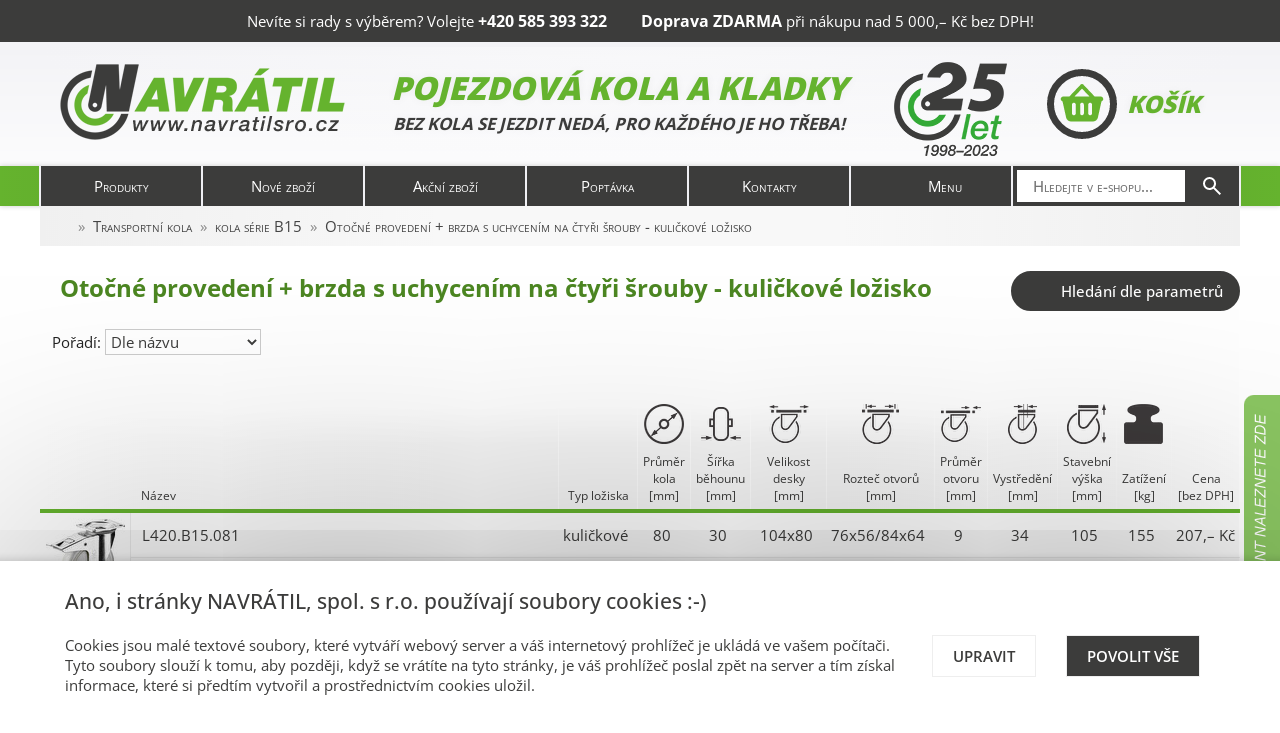

--- FILE ---
content_type: text/html; charset=UTF-8
request_url: https://www.navratilsro.cz/transportni-kola/kola-serie-b15/otocne-provedeni-brzda-s-uchycenim-na-ctyri-srouby-kulickove-lozisko/_c1118
body_size: 24094
content:
<!DOCTYPE html>
<html lang="cs">

<head>
<meta charset="utf-8">
<meta name="viewport" content="width=device-width, initial-scale=1, user-scalable=yes">
<meta name="keywords" content="kladky, kola, kolečka">
<meta name="author" content="Z.S.">
<meta name="robots" content="index, follow">
<meta property="og:site_name" content="E-shop NAVRÁTIL, spol. s r.o.">
<meta property="og:type" content="website">
<meta name="description" content="Široký výběr koleček a kol – nábytková, přístrojová, transportní, nerezová, těžkotonážní, teplovzdorná i bantamová. Slušné ceny, rychlé dodání, odborné poradenství!">
<meta property="og:url" content="https://www.navratilsro.cz/transportni-kola/kola-serie-b15/otocne-provedeni-brzda-s-uchycenim-na-ctyri-srouby-kulickove-lozisko/_c1118">
<title>Otočné provedení + brzda s uchycením na čtyři šrouby - kuličkové ložisko | NAVRÁTIL, spol. s r.o.</title>
<base href="https://www.navratilsro.cz/">
<link rel="shortcut icon" href="favicon.ico">
<link rel="canonical" content="https://www.navratilsro.cz/transportni-kola/kola-serie-b15/otocne-provedeni-brzda-s-uchycenim-na-ctyri-srouby-kulickove-lozisko/_c1118">
<link rel="preconnect" href="https://ssl.heureka.cz" crossorigin>
<link rel="preconnect" href="https://www.googletagmanager.com" crossorigin>
<link rel="preload" href="fonts/open-sans-v44-latin_latin-ext-regular.woff2" as="font" type="font/woff2" crossorigin>
<link rel="preload" href="fonts/fontawesome/webfonts/fa-solid-900.woff2" as="font" type="font/woff2" crossorigin>
<link rel="stylesheet" type="text/css" href="open-sans.min.css">
<link rel="stylesheet" type="text/css" href="fonts/fontawesome/css/all.min.css">
<link rel="stylesheet" type="text/css" href="prettyphoto/prettyphoto.css" media="screen">
<link rel="stylesheet" type="text/css" href="jquery/jquery-ui.css">
<link rel="stylesheet" type="text/css" href="default.css">
<script type="text/javascript" src="jquery/jquery.min.js"></script>
<script type="text/javascript" src="jquery/jquery-migrate.min.js"></script>
<script type="text/javascript" src="jquery/jquery-ui.js"></script>
<script type="text/javascript" src="prettyphoto/jquery.prettyphoto.js"></script>
<script type="text/javascript" src="script.js"></script>
<script>var removeUtmsTimeout=null;var removeUtms=function(){if(removeUtmsTimeout){clearTimeout(removeUtmsTimeout);removeUtmsTimeout=null;}var l=window.location;if(l.hash.indexOf('utm_')!=-1){if(window.history.replaceState){history.replaceState({},'',l.pathname+l.search);}else{l.hash='';}}};</script><script async src="https://www.googletagmanager.com/gtag/js?id=G-RVM09H1F4F"></script><script>window.dataLayer=window.dataLayer||[];function gtag(){dataLayer.push(arguments);}gtag('js',new Date());gtag('config','UA-86133990-1');gtag('config','G-RVM09H1F4F');gtag('config','AW-858903495');
gtag('consent','default',{
'ad_personalization':'denied',
'ad_storage':'denied',
'ad_user_data':'denied',
'analytics_storage':'denied'
});var mouseMove=false;if(window.location.hash.indexOf('utm_source=heureka.cz')!=-1){$(document).mousemove(function(){if(!mouseMove){mouseMove=true;gtag('event','move',{event_category:'mouse',event_label:'heureka.cz'})}});}else if(window.location.hash.indexOf('utm_source=zbozi.cz')!=-1){$(document).mousemove(function(){if(!mouseMove){mouseMove=true;gtag('event','move',{event_category:'mouse',event_label:'zbozi.cz'})}});}else if(window.location.hash.indexOf('utm_source=google')!=-1){$(document).mousemove(function(){if(!mouseMove){mouseMove=true;gtag('event','move',{event_category:'mouse',event_label:'google'})}});};gtag(removeUtms);</script><script>removeUtmsTimeout=setTimeout(removeUtms,3000);</script>
</head>

<body>
<header><div id="header"><div class="topbar"><span><span>Nevíte si rady s&nbsp;výběrem?</span> <span>Volejte <span class="big">+420 585 393 322</span></span></span> <span><span><strong class="big">Doprava ZDARMA</strong></span> <span>při nákupu nad 5 000,–&nbsp;Kč bez DPH!</span></span></div><div class="content"><div class="logo"><a href="./" class="name"><picture><source srcset="images/logo.webp" type="image/webp"><source srcset="images/logo.png" type="image/png"><img src="images/logo.png" alt="NAVRÁTIL, spol. s r.o." width="285" height="76"></picture></a></div><div class="text"><div><strong>Pojezdová kola a&nbsp;kladky</strong></div><div class="slogan">Bez kola se jezdit nedá, pro každého je ho třeba!</div></div><div class="cart"><a href="o-nas/"><picture><source srcset="images/logo-25-years.webp" type="image/webp"><source srcset="images/logo-25-years.png" type="image/png"><img src="images/logo-25-years.png" alt="25 let na trhu" title="25 let na trhu" width="113" height="94"></picture></a><a href="nakupni-kosik/" id="cart"><i><svg xmlns="http://www.w3.org/2000/svg" viewBox="0 0 640 640"><!--!Font Awesome Free 7.1.0 by @fontawesome - https://fontawesome.com License - https://fontawesome.com/license/free Copyright 2025 Fonticons, Inc.--><path d="M320 64C326.6 64 332.9 66.7 337.4 71.5L481.4 223.5L481.9 224L560 224C577.7 224 592 238.3 592 256C592 270.5 582.4 282.7 569.2 286.7L523.1 493.9C516.6 523.2 490.6 544 460.6 544L179.3 544C149.3 544 123.3 523.2 116.8 493.9L70.8 286.7C57.6 282.8 48 270.5 48 256C48 238.3 62.3 224 80 224L158.1 224L158.6 223.5L302.6 71.5C307.1 66.7 313.4 64 320 64zM320 122.9L224.2 224L415.8 224L320 122.9zM240 328C240 314.7 229.3 304 216 304C202.7 304 192 314.7 192 328L192 440C192 453.3 202.7 464 216 464C229.3 464 240 453.3 240 440L240 328zM320 304C306.7 304 296 314.7 296 328L296 440C296 453.3 306.7 464 320 464C333.3 464 344 453.3 344 440L344 328C344 314.7 333.3 304 320 304zM448 328C448 314.7 437.3 304 424 304C410.7 304 400 314.7 400 328L400 440C400 453.3 410.7 464 424 464C437.3 464 448 453.3 448 440L448 328z"/></svg></i>Košík</a></div></div><nav role="navigation"><div id="topmenu"><ul><li><a href="./" aria-haspopup="true">Produkty</a><ul><li class="plus"><a href="nabytkova-kolecka/_c1">Nábytková kolečka</a><ul><li class="plus"><a href="nabytkova-kolecka/kolecka-pro-zidle-serie-a/_c2">Kolečka pro židle série A</a><ul><li><a href="nabytkova-kolecka/kolecka-pro-zidle-serie-a/otocne-provedeni-s-uchycenim-na-cep-kluzne-lozisko/_c3">Otočné provedení s uchycením na čep - kluzné ložisko</a></li><li><a href="nabytkova-kolecka/kolecka-pro-zidle-serie-a/otocne-provedeni-brzda-s-uchycenim-na-cep-kluzne-lozisko/_c4">Otočné provedení + brzda s uchycením na čep - kluzné ložisko</a></li><li><a href="nabytkova-kolecka/kolecka-pro-zidle-serie-a/otocene-provedeni-pji-kluzne-lozisko/_c793">Otočené provedení PJI - kluzné ložisko</a></li><li><a href="nabytkova-kolecka/kolecka-pro-zidle-serie-a/otocne-provedeni-ring-kluzne-lozisko/_c920">Otočné provedení RING - kluzné ložisko</a></li></ul></li><li class="plus"><a href="nabytkova-kolecka/nabytkova-kolecka-serie-a52/_c5">Nábytková kolečka série A52</a><ul><li><a href="nabytkova-kolecka/nabytkova-kolecka-serie-a52/otocne-provedeni-s-uchycenim-na-plotnicku-na-ctyri-srouby-kluzne-lozisko/_c744">Otočné provedení s uchycením na plotničku na čtyři šrouby - kluzné ložisko</a></li><li><a href="nabytkova-kolecka/nabytkova-kolecka-serie-a52/otocne-provedeni-brzda-s-uchycenim-na-plotnicku-na-ctyri-srouby-kluzne-lozisko/_c745">Otočné provedení + brzda s uchycením na plotničku na čtyři šrouby - kluzné ložisko</a></li><li><a href="nabytkova-kolecka/nabytkova-kolecka-serie-a52/otocne-provedeni-s-uchycenim-na-zavitovy-cep-kluzne-lozisko/_c746">Otočné provedení s uchycením na závitový čep - kluzné ložisko</a></li><li><a href="nabytkova-kolecka/nabytkova-kolecka-serie-a52/otocne-provedeni-brzda-s-uchycenim-na-zavitovy-cep-kluzne-lozisko/_c747">Otočné provedení + brzda s uchycením na závitový čep - kluzné ložisko</a></li><li><a href="nabytkova-kolecka/nabytkova-kolecka-serie-a52/otocne-provedeni-s-uchycenim-na-cep-kluzne-lozisko/_c6">Otočné provedení s uchycením na čep - kluzné ložisko</a></li><li><a href="nabytkova-kolecka/nabytkova-kolecka-serie-a52/otocne-provedeni-brzda-s-uchycenim-na-cep-kluzne-lozisko/_c7">Otočné provedení + brzda s uchycením na čep - kluzné ložisko</a></li></ul></li><li class="plus"><a href="nabytkova-kolecka/nabytkova-kolecka-serie-pao/_c46">Nábytková kolečka série PAO</a><ul><li><a href="nabytkova-kolecka/nabytkova-kolecka-serie-pao/otocne-provedeni-s-uchycenim-na-ctyri-srouby-kluzne-lozisko/_c47">Otočné provedení s uchycením na čtyři šrouby - kluzné ložisko</a></li><li><a href="nabytkova-kolecka/nabytkova-kolecka-serie-pao/pevne-provedeni-s-uchycenim-na-ctyri-srouby-kluzne-lozisko/_c48">Pevné provedení s uchycením na čtyři šrouby - kluzné ložisko</a></li><li><a href="nabytkova-kolecka/nabytkova-kolecka-serie-pao/otocne-provedeni-brzda-s-uchycenim-na-ctyri-srouby-kluzne-lozisko/_c49">Otočné provedení + brzda s uchycením na čtyři šrouby - kluzné ložisko</a></li><li><a href="nabytkova-kolecka/nabytkova-kolecka-serie-pao/otocne-provedeni-s-uchycenim-na-jeden-sroub-kluzne-lozisko/_c50">Otočné provedení s uchycením na jeden šroub - kluzné ložisko</a></li><li><a href="nabytkova-kolecka/nabytkova-kolecka-serie-pao/otocne-provedeni-brzda-s-uchycenim-na-jeden-sroub-kluzne-lozisko/_c51">Otočné provedení + brzda s uchycením na jeden šroub - kluzné ložisko</a></li><li><a href="nabytkova-kolecka/nabytkova-kolecka-serie-pao/samostatne-kolecko-serie-pao-kluzne-lozisko/_c52">Samostatné kolečko série PAO - Kluzné ložisko</a></li></ul></li><li><a href="nabytkova-kolecka/kolecka-serie-300-bocni-uchyceni/_c913">kolečka série 300 - boční uchycení</a></li><li><a href="nabytkova-kolecka/kolecka-serie-e45/_c819">kolečka série E45</a></li><li class="plus"><a href="nabytkova-kolecka/nabytkova-kolecka-serie-f25/_c9">Nábytková kolečka série F25</a><ul><li><a href="nabytkova-kolecka/nabytkova-kolecka-serie-f25/otocne-provedeni-s-uchycenim-na-ctyri-srouby-kluzne-lozisko/_c755">Otočné provedení s uchycením na čtyři šrouby - kluzné ložisko</a></li><li><a href="nabytkova-kolecka/nabytkova-kolecka-serie-f25/samostatne-kolecko-serie-poi-kluzne-lozisko/_c12">Samostatné kolečko série POI - Kluzné ložisko</a></li></ul></li><li class="plus"><a href="nabytkova-kolecka/nabytkova-kolecka-serie-f26/_c13">Nábytková kolečka série F26</a><ul><li><a href="nabytkova-kolecka/nabytkova-kolecka-serie-f26/otocne-provedeni-s-uchycenim-na-ctyri-srouby/_c15">Otočné provedení s uchycením na čtyři šrouby</a></li></ul></li><li><a href="nabytkova-kolecka/nabytkova-kolecka-serie-e50/_c1157">Nábytková kolečka série E50</a></li><li><a href="nabytkova-kolecka/nabytkova-kolecka-serie-e51/_c1156">Nábytková kolečka série E51</a></li><li class="plus"><a href="nabytkova-kolecka/kolecka-serie-ln/_c16">kolečka série LN</a><ul><li><a href="nabytkova-kolecka/kolecka-serie-ln/otocne-provedeni-s-uchycenim-na-ctyri-srouby-kluzne-lozisko/_c17">Otočné provedení s uchycením na čtyři šrouby - kluzné ložisko</a></li><li><a href="nabytkova-kolecka/kolecka-serie-ln/pevne-provedeni-s-uchycenim-na-ctyri-srouby-kluzne-lozisko/_c18">Pevné provedení s uchycením na čtyři šrouby - kluzné ložisko</a></li><li><a href="nabytkova-kolecka/kolecka-serie-ln/pevne-provedeni-s-uchycenim-na-dva-srouby-kluzne-lozisko/_c19">Pevné provedení s uchycením na dva šrouby - kluzné ložisko</a></li><li><a href="nabytkova-kolecka/kolecka-serie-ln/otocne-provedeni-brzda-s-uchycenim-na-ctyri-srouby-kluzne-lozisko/_c20">Otočné provedení + brzda s uchycením na čtyři šrouby - kluzné ložisko</a></li><li><a href="nabytkova-kolecka/kolecka-serie-ln/otocne-provedeni-s-uchycenim-na-jeden-sroub-kluzne-lozisko/_c21">Otočné provedení s uchycením na jeden šroub - kluzné ložisko</a></li><li><a href="nabytkova-kolecka/kolecka-serie-ln/otocne-provedeni-brzda-s-uchycenim-na-jeden-sroub-kluzne-lozisko/_c22">Otočné provedení + brzda s uchycením na jeden šroub - kluzné ložisko</a></li><li><a href="nabytkova-kolecka/kolecka-serie-ln/samostatne-kolecko-serie-ln-kluzne-lozisko/_c23">Samostatné kolečko série LN - Kluzné ložisko</a></li></ul></li><li class="plus"><a href="nabytkova-kolecka/kolecka-serie-lsr/_c24">kolečka série LSR</a><ul><li><a href="nabytkova-kolecka/kolecka-serie-lsr/otocne-provedeni-s-uchycenim-na-ctyri-srouby-kluzne-lozisko/_c25">Otočné provedení s uchycením na čtyři šrouby - kluzné ložisko</a></li><li><a href="nabytkova-kolecka/kolecka-serie-lsr/pevne-provedeni-s-uchycenim-na-ctyri-srouby-kluzne-lozisko/_c26">Pevné provedení s uchycením na čtyři šrouby - kluzné ložisko</a></li><li><a href="nabytkova-kolecka/kolecka-serie-lsr/pevne-provedeni-s-uchycenim-na-dva-srouby-kluzne-lozisko/_c27">Pevné provedení s uchycením na dva šrouby - kluzné ložisko</a></li><li><a href="nabytkova-kolecka/kolecka-serie-lsr/otocne-provedeni-brzda-s-uchycenim-na-ctyri-srouby-kluzne-lozisko/_c28">Otočné provedení + brzda s uchycením na čtyři šrouby - kluzné ložisko</a></li><li><a href="nabytkova-kolecka/kolecka-serie-lsr/otocne-provedeni-s-uchycenim-na-jeden-sroub-kluzne-lozisko/_c29">Otočné provedení s uchycením na jeden šroub - kluzné ložisko</a></li><li><a href="nabytkova-kolecka/kolecka-serie-lsr/otocne-provedeni-brzda-s-uchycenim-na-jeden-sroub-kluzne-lozisko/_c30">Otočné provedení + brzda s uchycením na jeden šroub - kluzné ložisko</a></li><li><a href="nabytkova-kolecka/kolecka-serie-lsr/samostatne-kolecko-serie-lsr-kluzne-lozisko/_c31">Samostatné kolečko série LSR - Kluzné ložisko</a></li></ul></li><li class="plus"><a href="nabytkova-kolecka/kolecka-serie-lsrc/_c32">kolečka série LSRC</a><ul><li><a href="nabytkova-kolecka/kolecka-serie-lsrc/pevne-provedeni-s-uchycenim-na-ctyri-srouby-kulickove-lozisko/_c34">Pevné provedení s uchycením na čtyři šrouby - kuličkové ložisko</a></li><li><a href="nabytkova-kolecka/kolecka-serie-lsrc/otocne-provedeni-brzda-s-uchycenim-na-ctyri-srouby-kulickove-lozisko/_c35">Otočné provedení + brzda s uchycením na čtyři šrouby - kuličkové ložisko</a></li><li><a href="nabytkova-kolecka/kolecka-serie-lsrc/otocne-provedeni-s-uchycenim-na-jeden-sroub-kulickove-lozisko/_c36">Otočné provedení s uchycením na jeden šroub - kuličkové ložisko</a></li><li><a href="nabytkova-kolecka/kolecka-serie-lsrc/otocne-provedeni-brzda-s-uchycenim-na-jeden-sroub-kulickove-lozisko/_c37">Otočné provedení + brzda s uchycením na jeden šroub - kuličkové ložisko</a></li></ul></li><li class="plus"><a href="nabytkova-kolecka/kolecka-serie-lpu/_c38">kolečka série LPU</a><ul><li><a href="nabytkova-kolecka/kolecka-serie-lpu/otocne-provedeni-s-uchycenim-na-ctyri-srouby-kluzne-lozisko/_c39">Otočné provedení s uchycením na čtyři šrouby - kluzné ložisko</a></li><li><a href="nabytkova-kolecka/kolecka-serie-lpu/pevne-provedeni-s-uchycenim-na-ctyri-srouby-kluzne-lozisko/_c40">Pevné provedení s uchycením na čtyři šrouby - kluzné ložisko</a></li><li><a href="nabytkova-kolecka/kolecka-serie-lpu/pevne-provedeni-s-uchycenim-na-dva-srouby-kluzne-lozisko/_c41">Pevné provedení s uchycením na dva šrouby - kluzné ložisko</a></li><li><a href="nabytkova-kolecka/kolecka-serie-lpu/otocne-provedeni-brzda-s-uchycenim-na-ctyri-srouby-kluzne-lozisko/_c42">Otočné provedení + brzda s uchycením na čtyři šrouby - kluzné ložisko</a></li><li><a href="nabytkova-kolecka/kolecka-serie-lpu/otocne-provedeni-s-uchycenim-na-jeden-sroub-kluzne-lozisko/_c43">Otočné provedení s uchycením na jeden šroub - kluzné ložisko</a></li><li><a href="nabytkova-kolecka/kolecka-serie-lpu/otocne-provedeni-brzda-s-uchycenim-na-jeden-sroub-kluzne-lozisko/_c44">Otočné provedení + brzda s uchycením na jeden šroub - kluzné ložisko</a></li><li><a href="nabytkova-kolecka/kolecka-serie-lpu/samostatne-kolecko-serie-lpu-kluzne-lozisko/_c45">Samostatné kolečko série LPU - Kluzné ložisko</a></li></ul></li><li><a href="nabytkova-kolecka/kolecka-serie-wtp/_c1046">Kolečka série WTP</a></li><li><a href="nabytkova-kolecka/kluzaky/_c981">Kluzáky</a></li><li><a href="nabytkova-kolecka/plastova-kolecka-pod-vitriny/_c1153">Plastová kolečka pod vitríny</a></li><li><a href="nabytkova-kolecka/nabytkovy-set-65/_c1194">Nábytkový set 65</a></li></ul></li><li class="plus"><a href="designova-kolecka/_c671">Designová kolečka</a><ul><li><a href="designova-kolecka/designova-f50/_c675">designová F50</a></li><li><a href="designova-kolecka/designova-f310/_c1030">designová F310</a></li><li><a href="designova-kolecka/designova-f328/_c678">designová F328</a></li><li><a href="designova-kolecka/designova-f340/_c1031">designová F340</a></li><li><a href="designova-kolecka/designova-f350/_c1029">designová F350</a></li><li><a href="designova-kolecka/designova-f360/_c679">designová F360</a></li><li><a href="designova-kolecka/designova-f370/_c681">designová F370</a></li><li><a href="designova-kolecka/designova-f385/_c680">designová F385</a></li><li><a href="designova-kolecka/designova-f390/_c682">designová F390</a></li><li><a href="designova-kolecka/designova-a400/_c683">designová A400</a></li><li><a href="designova-kolecka/designova-a73/_c1070">designová A73</a></li><li><a href="designova-kolecka/designova-a76/_c942">designová A76</a></li><li class="plus"><a href="designova-kolecka/design-wood/_c684">Design WOOD</a><ul><li><a href="designova-kolecka/design-wood/wood-samostatna/_c685">WOOD samostatná</a></li><li><a href="designova-kolecka/design-wood/wood-ve-vidlici-uchyceni-na-plotnu-na-ctyri-srouby/_c686">WOOD ve vidlici - uchycení na plotnu na čtyři šrouby</a></li><li><a href="designova-kolecka/design-wood/wood-ve-vidlici-uchyceni-na-jeden-sroub/_c912">WOOD ve vidlici - uchycení na jeden šroub</a></li></ul></li></ul></li><li class="plus"><a href="pristrojova-kolecka/_c56">Přístrojová kolečka</a><ul><li class="plus"><a href="pristrojova-kolecka/kolecka-serie-a80/_c1083">kolečka série A80</a><ul><li><a href="pristrojova-kolecka/kolecka-serie-a80/sada-a80-100/_c1237">Sada A80.100</a></li><li><a href="pristrojova-kolecka/kolecka-serie-a80/kolecka-serie-a80-otocne-provedeni-s-uchycenim-na-ctyri-srouby-kluzne-lozisko/_c1084">kolečka série A80 - Otočné provedení s uchycením na čtyři šrouby - kluzné ložisko</a></li><li><a href="pristrojova-kolecka/kolecka-serie-a80/kolecka-serie-a80-pevne-provedeni-s-uchycenim-na-ctyri-srouby-kluzne-lozisko/_c1085">kolečka série A80 - Pevné provedení s uchycením na čtyři šrouby - kluzné ložisko</a></li><li><a href="pristrojova-kolecka/kolecka-serie-a80/kolecka-serie-a80-otocne-provedeni-brzda-s-uchycenim-na-ctyri-srouby-kluzne-lozisko/_c1086">kolečka série A80 - Otočné provedení + brzda s uchycením na čtyři šrouby - kluzné ložisko</a></li><li><a href="pristrojova-kolecka/kolecka-serie-a80/kolecka-serie-a80-otocne-provedeni-s-uchycenim-na-jeden-sroub-kluzne-lozisko/_c1087">kolečka série A80 - Otočné provedení s uchycením na jeden šroub - kluzné ložisko</a></li><li><a href="pristrojova-kolecka/kolecka-serie-a80/kolecka-serie-a80-otocne-provedeni-brzda-s-uchycenim-na-jeden-sroub-kluzne-lozisko/_c1088">kolečka série A80 - Otočné provedení + brzda s uchycením na jeden šroub - kluzné ložisko</a></li></ul></li><li><a href="pristrojova-kolecka/kolecka-serie-a82/_c742">kolečka série A82</a></li><li class="plus"><a href="pristrojova-kolecka/kolecka-serie-a85/_c795">kolečka série A85</a><ul><li><a href="pristrojova-kolecka/kolecka-serie-a85/otocne-provedeni-s-uchycenim-na-ctyri-srouby-kulickove-lozisko/_c796">Otočné provedení s uchycením na čtyři šrouby - kuličkové ložisko</a></li><li><a href="pristrojova-kolecka/kolecka-serie-a85/pevne-provedeni-s-uchycenim-na-ctyri-srouby-kulickove-lozisko/_c798">Pevné provedení s uchycením na čtyři šrouby - kuličkové ložisko</a></li><li><a href="pristrojova-kolecka/kolecka-serie-a85/otocne-provedeni-brzda-s-uchycenim-na-ctyri-srouby-kulickove-lozisko/_c797">Otočné provedení + brzda s uchycením na čtyři šrouby - kuličkové ložisko</a></li><li><a href="pristrojova-kolecka/kolecka-serie-a85/otocne-provedeni-s-uchycenim-na-jeden-sroub-kulickove-lozisko/_c800">Otočné provedení s uchycením na jeden šroub - kuličkové ložisko</a></li><li><a href="pristrojova-kolecka/kolecka-serie-a85/otocne-provedeni-brzda-s-uchycenim-na-jeden-sroub-kulickove-lozisko/_c799">Otočné provedení + brzda s uchycením na jeden šroub - kuličkové ložisko</a></li></ul></li><li class="plus"><a href="pristrojova-kolecka/kolecka-serie-a89-antistaticka/_c914">kolečka série A89 - antistatická</a><ul><li><a href="pristrojova-kolecka/kolecka-serie-a89-antistaticka/otocne-provedeni-s-uchycenim-na-ctyri-srouby-kulickove-lozisko/_c915">Otočné provedení s uchycením na čtyři šrouby - kuličkové ložisko</a></li><li><a href="pristrojova-kolecka/kolecka-serie-a89-antistaticka/pevne-provedeni-s-uchycenim-na-ctyri-srouby-kulickove-lozisko/_c916">Pevné provedení s uchycením na čtyři šrouby - kuličkové ložisko</a></li><li><a href="pristrojova-kolecka/kolecka-serie-a89-antistaticka/otocne-provedeni-brzda-s-uchycenim-na-ctyri-srouby-kulickove-lozisko/_c917">Otočné provedení + brzda s uchycením na čtyři šrouby - kuličkové ložisko</a></li><li><a href="pristrojova-kolecka/kolecka-serie-a89-antistaticka/otocne-provedeni-s-uchycenim-na-jeden-sroub-kulickove-lozisko/_c918">Otočné provedení s uchycením na jeden šroub - kuličkové ložisko</a></li><li><a href="pristrojova-kolecka/kolecka-serie-a89-antistaticka/otocne-provedeni-brzda-s-uchycenim-na-jeden-sroub-kulickove-lozisko/_c919">Otočné provedení + brzda s uchycením na jeden šroub - kuličkové ložisko</a></li></ul></li><li class="plus"><a href="pristrojova-kolecka/kolecka-serie-mpu/_c873" class="empty">kolečka série MPU</a><ul><li><a href="pristrojova-kolecka/kolecka-serie-mpu/otocne-provedeni-s-uchycenim-na-ctyri-srouby-kluzne-lozisko/_c863">Otočné provedení s uchycením na čtyří šrouby - kluzné ložisko</a></li><li><a href="pristrojova-kolecka/kolecka-serie-mpu/otocne-provedeni-brzda-s-uchycenim-na-ctyri-srouby-kluzne-lozisko/_c879">Otočné provedení + brzda s uchycením na čtyří šrouby - kluzné ložisko</a></li><li><a href="pristrojova-kolecka/kolecka-serie-mpu/pevne-provedeni-s-uchycenim-na-ctyri-srouby-kluzne-lozisko/_c877">Pevné provedení s uchycením na čtyří šrouby - kluzné ložisko</a></li><li><a href="pristrojova-kolecka/kolecka-serie-mpu/otocne-provedeni-s-uchycenim-na-jeden-sroub-kluzne-lozisko/_c880">Otočné provedení s uchycením na jeden šroub - kluzné ložisko</a></li><li><a href="pristrojova-kolecka/kolecka-serie-mpu/otocne-provedeni-brzda-s-uchycenim-na-jeden-sroub-kluzne-lozisko/_c878">Otočné provedení + brzda s uchycením na jeden šroub - kluzné ložisko</a></li></ul></li><li class="plus"><a href="pristrojova-kolecka/kolecka-serie-2pu/_c820">kolečka série 2PU</a><ul><li><a href="pristrojova-kolecka/kolecka-serie-2pu/otocne-provedeni-s-uchycenim-na-ctyri-srouby-kluzne-lozisko/_c821">Otočné provedení s uchycením na čtyři šrouby - kluzné ložisko</a></li><li><a href="pristrojova-kolecka/kolecka-serie-2pu/otocne-provedeni-brzda-s-uchycenim-na-ctyri-srouby-kluzne-lozisko/_c822">Otočné provedení + brzda s uchycením na čtyři šrouby - kluzné ložisko</a></li><li><a href="pristrojova-kolecka/kolecka-serie-2pu/otocne-provedeni-s-uchycenim-na-jeden-sroub-kluzne-lozisko/_c824">Otočné provedení s uchycením na jeden šroub - kluzné ložisko</a></li><li><a href="pristrojova-kolecka/kolecka-serie-2pu/otocne-provedeni-brzda-s-uchycenim-na-jeden-sroub-kluzne-lozisko/_c823">Otočné provedení + brzda s uchycením na jeden šroub - kluzné ložisko</a></li></ul></li><li class="plus"><a href="pristrojova-kolecka/kolecka-serie-mgc-a/_c69">kolečka série MGC-A</a><ul><li><a href="pristrojova-kolecka/kolecka-serie-mgc-a/otocne-provedeni-s-uchycenim-na-ctyri-srouby-kulickove-lozisko/_c70">Otočné provedení s uchycením na čtyři šrouby - kuličkové ložisko</a></li><li><a href="pristrojova-kolecka/kolecka-serie-mgc-a/pevne-provedeni-s-uchycenim-na-ctyri-srouby-kulickove-lozisko/_c71">Pevné provedení s uchycením na čtyři šrouby - kuličkové ložisko</a></li><li><a href="pristrojova-kolecka/kolecka-serie-mgc-a/otocne-provedeni-brzda-s-uchycenim-na-ctyri-srouby-kulickove-lozisko/_c72">Otočné provedení + brzda s uchycením na čtyři šrouby - kuličkové ložisko</a></li><li><a href="pristrojova-kolecka/kolecka-serie-mgc-a/otocne-provedeni-s-uchycenim-na-jeden-sroub-kulickove-lozisko/_c73">Otočné provedení s uchycením na jeden šroub - kuličkové ložisko</a></li><li><a href="pristrojova-kolecka/kolecka-serie-mgc-a/otocne-provedeni-brzda-s-uchycenim-na-jeden-sroub-kulickove-lozisko/_c74">Otočné provedení + brzda s uchycením na jeden šroub - kuličkové ložisko</a></li></ul></li><li class="plus"><a href="pristrojova-kolecka/kolecka-serie-mn/_c84">kolečka série MN</a><ul><li><a href="pristrojova-kolecka/kolecka-serie-mn/otocne-provedeni-s-uchycenim-na-ctyri-srouby-kluzne-lozisko/_c85">Otočné provedení s uchycením na čtyři šrouby - kluzné ložisko</a></li><li><a href="pristrojova-kolecka/kolecka-serie-mn/pevne-provedeni-s-uchycenim-na-ctyri-srouby-kluzne-lozisko/_c86">Pevné provedení s uchycením na čtyři šrouby - kluzné ložisko</a></li><li><a href="pristrojova-kolecka/kolecka-serie-mn/otocne-provedeni-brzda-s-uchycenim-na-ctyri-srouby-kluzne-lozisko/_c87">Otočné provedení + brzda s uchycením na čtyři šrouby - kluzné ložisko</a></li><li><a href="pristrojova-kolecka/kolecka-serie-mn/otocne-provedeni-s-uchycenim-na-jeden-sroub-kluzne-lozisko/_c88">Otočné provedení s uchycením na jeden šroub - kluzné ložisko</a></li><li><a href="pristrojova-kolecka/kolecka-serie-mn/otocne-provedeni-brzda-s-uchycenim-na-jeden-sroub-kluzne-lozisko/_c89">Otočné provedení + brzda s uchycením na jeden šroub - kluzné ložisko</a></li></ul></li><li class="plus"><a href="pristrojova-kolecka/kolecka-serie-mg/_c57">kolečka série MG</a><ul><li><a href="pristrojova-kolecka/kolecka-serie-mg/otocne-provedeni-s-uchycenim-na-ctyri-srouby-kluzne-lozisko/_c58">Otočné provedení s uchycením na čtyři šrouby - kluzné ložisko</a></li><li><a href="pristrojova-kolecka/kolecka-serie-mg/pevne-provedeni-s-uchycenim-na-ctyri-srouby-kluzne-lozisko/_c59">Pevné provedení s uchycením na čtyři šrouby - kluzné ložisko</a></li><li><a href="pristrojova-kolecka/kolecka-serie-mg/otocne-provedeni-brzda-s-uchycenim-na-ctyri-srouby-kluzne-lozisko/_c60">Otočné provedení + brzda s uchycením na čtyři šrouby - kluzné ložisko</a></li><li><a href="pristrojova-kolecka/kolecka-serie-mg/otocne-provedeni-s-uchycenim-na-jeden-sroub-kluzne-lozisko/_c61">Otočné provedení s uchycením na jeden šroub - kluzné ložisko</a></li><li><a href="pristrojova-kolecka/kolecka-serie-mg/otocne-provedeni-brzda-s-uchycenim-na-jeden-sroub-kluzne-lozisko/_c62">Otočné provedení + brzda s uchycením na jeden šroub - kluzné ložisko</a></li></ul></li><li class="plus"><a href="pristrojova-kolecka/kolecka-serie-mgc/_c63">kolečka série MGC</a><ul><li><a href="pristrojova-kolecka/kolecka-serie-mgc/otocne-provedeni-s-uchycenim-na-ctyri-srouby-kulickove-lozisko/_c64">Otočné provedení s uchycením na čtyři šrouby - kuličkové ložisko</a></li><li><a href="pristrojova-kolecka/kolecka-serie-mgc/pevne-provedeni-s-uchycenim-na-ctyri-srouby-kulickove-lozisko/_c65">Pevné provedení s uchycením na čtyři šrouby - kuličkové ložisko</a></li><li><a href="pristrojova-kolecka/kolecka-serie-mgc/otocne-provedeni-brzda-s-uchycenim-na-ctyri-srouby-kulickove-lozisko/_c66">Otočné provedení + brzda s uchycením na čtyři šrouby - kuličkové ložisko</a></li><li><a href="pristrojova-kolecka/kolecka-serie-mgc/otocne-provedeni-s-uchycenim-na-jeden-sroub-kulickove-lozisko/_c67">Otočné provedení s uchycením na jeden šroub - kuličkové ložisko</a></li><li><a href="pristrojova-kolecka/kolecka-serie-mgc/otocne-provedeni-brzda-s-uchycenim-na-jeden-sroub-kulickove-lozisko/_c68">Otočné provedení + brzda s uchycením na jeden šroub - kuličkové ložisko</a></li></ul></li><li class="plus"><a href="pristrojova-kolecka/kolecka-serie-2mg/_c75">kolečka série 2MG</a><ul><li><a href="pristrojova-kolecka/kolecka-serie-2mg/otocne-provedeni-brzda-s-uchycenim-na-jeden-sroub-kluzne-lozisko/_c79">Otočné provedení + brzda s uchycením na jeden šroub - kluzné ložisko</a></li><li><a href="pristrojova-kolecka/kolecka-serie-2mg/otocne-provedeni-s-uchycenim-na-ctyri-srouby-kluzne-lozisko/_c76">Otočné provedení s uchycením na čtyři šrouby - kluzné ložisko</a></li><li><a href="pristrojova-kolecka/kolecka-serie-2mg/otocne-provedeni-brzda-s-uchycenim-na-ctyri-srouby-kluzne-lozisko/_c77">Otočné provedení + brzda s uchycením na čtyři šrouby - kluzné ložisko</a></li><li><a href="pristrojova-kolecka/kolecka-serie-2mg/otocne-provedeni-s-uchycenim-na-jeden-sroub-kluzne-lozisko/_c78">Otočné provedení s uchycením na jeden šroub - kluzné ložisko</a></li><li><a href="pristrojova-kolecka/kolecka-serie-2mg/otocne-kulickove/_c80">Otočné - KULIČKOVÉ</a></li><li><a href="pristrojova-kolecka/kolecka-serie-2mg/otocne-brzda-kulickove/_c81">Otočné + brzda - KULIČKOVÉ</a></li><li><a href="pristrojova-kolecka/kolecka-serie-2mg/otocne-na-sroub-kulickove/_c82">Otočné na šroub - KULIČKOVÉ</a></li><li><a href="pristrojova-kolecka/kolecka-serie-2mg/otocne-na-sroub-brzda-kulickove/_c83">Otočné na šroub + brzda - KULIČKOVÉ</a></li></ul></li><li class="plus"><a href="pristrojova-kolecka/kolecka-serie-a89-dvojita-antistaticka/_c1034">kolečka série A89 - dvojitá antistatická</a><ul><li><a href="pristrojova-kolecka/kolecka-serie-a89-dvojita-antistaticka/otocne-provedeni-s-uchycenim-na-ctyri-srouby-kulickove-lozisko/_c1035">Otočné provedení s uchycením na čtyři šrouby - kuličkové ložisko</a></li><li><a href="pristrojova-kolecka/kolecka-serie-a89-dvojita-antistaticka/otocne-provedeni-brzda-s-uchycenim-na-ctyri-srouby-kulickove-lozisko/_c1036">Otočné provedení + brzda s uchycením na čtyři šrouby - kuličkové ložisko</a></li><li><a href="pristrojova-kolecka/kolecka-serie-a89-dvojita-antistaticka/otocne-provedeni-s-uchycenim-na-jeden-sroub-kulickove-lozisko/_c1037">Otočné provedení s uchycením na jeden šroub - kuličkové ložisko</a></li><li><a href="pristrojova-kolecka/kolecka-serie-a89-dvojita-antistaticka/otocne-provedeni-brzda-s-uchycenim-na-jeden-sroub-kulickove-lozisko/_c1038">Otočné provedení + brzda s uchycením na jeden šroub - kuličkové ložisko</a></li></ul></li><li class="plus"><a href="pristrojova-kolecka/kolecka-serie-2mn/_c90">kolečka série 2MN</a><ul><li><a href="pristrojova-kolecka/kolecka-serie-2mn/otocne-provedeni-s-uchycenim-na-ctyri-srouby-kluzne-lozisko/_c91">Otočné provedení s uchycením na čtyři šrouby - kluzné ložisko</a></li><li><a href="pristrojova-kolecka/kolecka-serie-2mn/otocne-provedeni-brzda-s-uchycenim-na-ctyri-srouby-kluzne-lozisko/_c92">Otočné provedení + brzda s uchycením na čtyři šrouby - kluzné ložisko</a></li><li><a href="pristrojova-kolecka/kolecka-serie-2mn/otocne-provedeni-s-uchycenim-na-jeden-sroub-kluzne-lozisko/_c93">Otočné provedení s uchycením na jeden šroub - kluzné ložisko</a></li><li><a href="pristrojova-kolecka/kolecka-serie-2mn/otocne-provedeni-brzda-s-uchycenim-na-jeden-sroub-kluzne-lozisko/_c94">Otočné provedení + brzda s uchycením na jeden šroub - kluzné ložisko</a></li></ul></li><li class="plus"><a href="pristrojova-kolecka/kolecka-serie-pos/_c95">kolečka série POS</a><ul><li><a href="pristrojova-kolecka/kolecka-serie-pos/otocne-provedeni-s-uchycenim-na-ctyri-srouby-kluzne-lozisko/_c96">Otočné provedení s uchycením na čtyři šrouby - kluzné ložisko</a></li><li><a href="pristrojova-kolecka/kolecka-serie-pos/pevne-provedeni-s-uchycenim-na-ctyri-srouby-kluzne-lozisko/_c97">Pevné provedení s uchycením na čtyři šrouby - kluzné ložisko</a></li><li><a href="pristrojova-kolecka/kolecka-serie-pos/otocne-provedeni-brzda-s-uchycenim-na-ctyri-srouby-kluzne-lozisko/_c98">Otočné provedení + brzda s uchycením na čtyři šrouby - kluzné ložisko</a></li><li><a href="pristrojova-kolecka/kolecka-serie-pos/otocne-provedeni-s-uchycenim-na-jeden-sroub-kluzne-lozisko/_c99">Otočné provedení s uchycením na jeden šroub - kluzné ložisko</a></li><li><a href="pristrojova-kolecka/kolecka-serie-pos/otocne-provedeni-brzda-s-uchycenim-na-jeden-sroub-kluzne-lozisko/_c100">Otočné provedení + brzda s uchycením na jeden šroub - kluzné ložisko</a></li></ul></li><li class="plus"><a href="pristrojova-kolecka/kolecka-serie-pjs/_c101">kolečka série PJS</a><ul><li><a href="pristrojova-kolecka/kolecka-serie-pjs/sada-pristrojovy-kol-pjs-100-otocne-provedeni-s-brzdou-a-bez-brzdy-za-zvyhodnenou-cenu/_c1202">Sada přístrojový kol PJS 100 - otočné provedení s brzdou a bez brzdy za ZVÝHODNĚNOU CENU</a></li><li><a href="pristrojova-kolecka/kolecka-serie-pjs/otocne-provedeni-s-uchycenim-na-ctyri-srouby-kluzne-lozisko/_c102">Otočné provedení s uchycením na čtyři šrouby - kluzné ložisko</a></li><li><a href="pristrojova-kolecka/kolecka-serie-pjs/pevne-provedeni-s-uchycenim-na-ctyri-srouby-kluzne-lozisko/_c103">Pevné provedení s uchycením na čtyři šrouby - kluzné ložisko</a></li><li><a href="pristrojova-kolecka/kolecka-serie-pjs/otocne-provedeni-brzda-s-uchycenim-na-ctyri-srouby-kluzne-lozisko/_c104">Otočné provedení + brzda s uchycením na čtyři šrouby - kluzné ložisko</a></li><li><a href="pristrojova-kolecka/kolecka-serie-pjs/otocne-provedeni-s-uchycenim-na-jeden-sroub-kluzne-lozisko/_c105">Otočné provedení s uchycením na jeden šroub - kluzné ložisko</a></li><li><a href="pristrojova-kolecka/kolecka-serie-pjs/otocne-provedeni-brzda-s-uchycenim-na-jeden-sroub-kluzne-lozisko/_c106">Otočné provedení + brzda s uchycením na jeden šroub - kluzné ložisko</a></li></ul></li><li class="plus"><a href="pristrojova-kolecka/kolecka-serie-pjc/_c107">kolečka série PJC</a><ul><li><a href="pristrojova-kolecka/kolecka-serie-pjc/pevne-provedeni-s-uchycenim-na-ctyri-srouby-kulickove-lozisko/_c109">Pevné provedení s uchycením na čtyři šrouby - kuličkové ložisko</a></li><li><a href="pristrojova-kolecka/kolecka-serie-pjc/otocne-provedeni-brzda-s-uchycenim-na-ctyri-srouby-kulickove-lozisko/_c110">Otočné provedení + brzda s uchycením na čtyři šrouby - kuličkové ložisko</a></li><li><a href="pristrojova-kolecka/kolecka-serie-pjc/otocne-provedeni-s-uchycenim-na-ctyri-srouby-kulickove-lozisko/_c108">Otočné provedení s uchycením na čtyři šrouby - kuličkové ložisko</a></li><li><a href="pristrojova-kolecka/kolecka-serie-pjc/otocne-provedeni-s-uchycenim-na-jeden-sroub-kulickove-lozisko/_c111">Otočné provedení s uchycením na jeden šroub - kuličkové ložisko</a></li><li><a href="pristrojova-kolecka/kolecka-serie-pjc/otocne-provedeni-brzda-s-uchycenim-na-jeden-sroub-kulickove-lozisko/_c112">Otočné provedení + brzda s uchycením na jeden šroub - kuličkové ložisko</a></li></ul></li><li class="plus"><a href="pristrojova-kolecka/kolecka-serie-dik/_c113">kolečka série DIK</a><ul><li><a href="pristrojova-kolecka/kolecka-serie-dik/otocne-provedeni-brzda-s-uchycenim-na-ctyri-srouby-kulickove-lozisko/_c116">Otočné provedení + brzda s uchycením na čtyři šrouby - kuličkové ložisko</a></li><li><a href="pristrojova-kolecka/kolecka-serie-dik/otocne-provedeni-s-uchycenim-na-ctyri-srouby-kulickove-lozisko/_c114">Otočné provedení s uchycením na čtyři šrouby - kuličkové ložisko</a></li><li><a href="pristrojova-kolecka/kolecka-serie-dik/pevne-provedeni-s-uchycenim-na-ctyri-srouby-kulickove-lozisko/_c115">Pevné provedení s uchycením na čtyři šrouby - kuličkové ložisko</a></li><li><a href="pristrojova-kolecka/kolecka-serie-dik/otocne-provedeni-s-uchycenim-na-jeden-sroub-kulickove-lozisko/_c117">Otočné provedení s uchycením na jeden šroub - kuličkové ložisko</a></li><li><a href="pristrojova-kolecka/kolecka-serie-dik/otocne-provedeni-brzda-s-uchycenim-na-jeden-sroub-kulickove-lozisko/_c118">Otočné provedení + brzda s uchycením na jeden šroub - kuličkové ložisko</a></li></ul></li><li class="plus"><a href="pristrojova-kolecka/kolecka-serie-dyk-antistaticka/_c119">kolečka série DYK - antistatická</a><ul><li><a href="pristrojova-kolecka/kolecka-serie-dyk-antistaticka/otocne-provedeni-brzda-s-uchycenim-na-ctyri-srouby-kulickove-lozisko/_c122">Otočné provedení + brzda s uchycením na čtyři šrouby - kuličkové ložisko</a></li><li><a href="pristrojova-kolecka/kolecka-serie-dyk-antistaticka/otocne-provedeni-s-uchycenim-na-ctyri-srouby-kulickove-lozisko/_c120">Otočné provedení s uchycením na čtyři šrouby - kuličkové ložisko</a></li><li><a href="pristrojova-kolecka/kolecka-serie-dyk-antistaticka/pevne-provedeni-s-uchycenim-na-ctyri-srouby-kulickove-lozisko/_c121">Pevné provedení s uchycením na čtyři šrouby - kuličkové ložisko</a></li><li><a href="pristrojova-kolecka/kolecka-serie-dyk-antistaticka/otocne-provedeni-s-uchycenim-na-jeden-sroub-kulickove-lozisko/_c123">Otočné provedení s uchycením na jeden šroub - kuličkové ložisko</a></li><li><a href="pristrojova-kolecka/kolecka-serie-dyk-antistaticka/otocne-provedeni-brzda-s-uchycenim-na-jeden-sroub-kulickove-lozisko/_c124">Otočné provedení + brzda s uchycením na jeden šroub - kuličkové ložisko</a></li></ul></li><li class="plus"><a href="pristrojova-kolecka/kolecka-serie-tng/_c131">kolečka série TNG</a><ul><li><a href="pristrojova-kolecka/kolecka-serie-tng/kolecka-serie-tngz/_c135">kolečka série TNGZ</a></li></ul></li></ul></li><li class="minus"><a href="transportni-kola/_c170">Transportní kola</a><ul><li class="plus"><a href="transportni-kola/kola-serie-b44-stare-znaceni-tena/_c771">kola série B44 - staré značení TENA</a><ul><li><a href="transportni-kola/kola-serie-b44-stare-znaceni-tena/otocne-provedeni-s-uchycenim-na-ctyri-srouby-jehlove-lozisko/_c772">Otočné provedení s uchycením na čtyři šrouby - jehlové ložisko</a></li><li><a href="transportni-kola/kola-serie-b44-stare-znaceni-tena/otocne-provedeni-s-uchycenim-na-ctyri-srouby-kulickove-lozisko/_c857">Otočné provedení s uchycením na čtyři šrouby - kuličkové ložisko</a></li><li><a href="transportni-kola/kola-serie-b44-stare-znaceni-tena/pevne-provedeni-s-uchycenim-na-ctyri-srouby-jehlove-lozisko/_c773">Pevné provedení s uchycením na čtyři šrouby - jehlové ložisko</a></li><li><a href="transportni-kola/kola-serie-b44-stare-znaceni-tena/pevne-provedeni-s-uchycenim-na-ctyri-srouby-kulickove-lozisko/_c856">Pevné provedení s uchycením na čtyři šrouby - kuličkové ložisko</a></li><li><a href="transportni-kola/kola-serie-b44-stare-znaceni-tena/otocne-provedeni-brzda-s-uchycenim-na-ctyri-srouby-jehlove-lozisko/_c774">Otočné provedení + brzda s uchycením na čtyři šrouby - jehlové ložisko</a></li><li><a href="transportni-kola/kola-serie-b44-stare-znaceni-tena/otocne-provedeni-brzda-s-uchycenim-na-ctyri-srouby-kulickove-lozisko/_c855">Otočné provedení + brzda s uchycením na čtyři šrouby - kuličkové ložisko</a></li><li><a href="transportni-kola/kola-serie-b44-stare-znaceni-tena/otocne-provedeni-s-uchycenim-na-jeden-sroub-jehlove-lozisko/_c801">Otočné provedení s uchycením na jeden šroub - jehlové ložisko</a></li><li><a href="transportni-kola/kola-serie-b44-stare-znaceni-tena/otocne-provedeni-s-uchycenim-na-jeden-sroub-kulickove-lozisko/_c858">Otočné provedení s uchycením na jeden šroub - kuličkové ložisko</a></li><li><a href="transportni-kola/kola-serie-b44-stare-znaceni-tena/otocne-provedeni-brzda-s-uchycenim-na-jeden-sroub-jehlove-lozisko/_c802">Otočné provedení + brzda s uchycením na jeden šroub - jehlové ložisko</a></li><li><a href="transportni-kola/kola-serie-b44-stare-znaceni-tena/otocne-provedeni-brzda-s-uchycenim-na-jeden-sroub-kulickove-lozisko/_c859">Otočné provedení + brzda s uchycením na jeden šroub - kuličkové ložisko</a></li></ul></li><li class="plus"><a href="transportni-kola/kola-serie-beta/_c217">kola série BETA</a><ul><li><a href="transportni-kola/kola-serie-beta/otocne-provedeni-s-uchycenim-na-ctyri-srouby-jehlove-lozisko/_c218">Otočné provedení s uchycením na čtyři šrouby - jehlové ložisko</a></li><li><a href="transportni-kola/kola-serie-beta/otocne-provedeni-s-uchycenim-na-jeden-sroub-jehlove-lozisko/_c221">Otočné provedení s uchycením na jeden šroub - jehlové ložisko</a></li><li><a href="transportni-kola/kola-serie-beta/pevne-provedeni-s-uchycenim-na-ctyri-srouby-jehlove-lozisko/_c219">Pevné provedení s uchycením na čtyři šrouby - jehlové ložisko</a></li><li><a href="transportni-kola/kola-serie-beta/otocne-provedeni-brzda-s-uchycenim-na-ctyri-srouby-jehlove-lozisko/_c220">Otočné provedení + brzda s uchycením na čtyři šrouby - jehlové ložisko</a></li><li><a href="transportni-kola/kola-serie-beta/otocne-provedeni-brzda-s-uchycenim-na-jeden-sroub-jehlove-lozisko/_c222">Otočné provedení + brzda s uchycením na jeden šroub - jehlové ložisko</a></li></ul></li><li class="plus"><a href="transportni-kola/kola-serie-a90-stare-znaceni-uoo/_c223">kola série A90 - staré značení UOO</a><ul><li><a href="transportni-kola/kola-serie-a90-stare-znaceni-uoo/pevne-provedeni-s-uchycenim-na-ctyri-srouby-kluzne-lozisko/_c225">Pevné provedení s uchycením na čtyři šrouby - kluzné ložisko</a></li><li><a href="transportni-kola/kola-serie-a90-stare-znaceni-uoo/otocne-provedeni-s-uchycenim-na-ctyri-srouby-kluzne-lozisko/_c224">Otočné provedení s uchycením na čtyři šrouby - kluzné ložisko</a></li><li><a href="transportni-kola/kola-serie-a90-stare-znaceni-uoo/otocne-provedeni-brzda-s-uchycenim-na-ctyri-srouby-kluzne-lozisko/_c226">Otočné provedení + brzda s uchycením na čtyři šrouby - kluzné ložisko</a></li><li><a href="transportni-kola/kola-serie-a90-stare-znaceni-uoo/otocne-provedeni-s-uchycenim-na-jeden-sroub-kluzne-lozisko/_c227">Otočné provedení s uchycením na jeden šroub - kluzné ložisko</a></li><li><a href="transportni-kola/kola-serie-a90-stare-znaceni-uoo/otocne-provedeni-brzda-s-uchycenim-na-jeden-sroub-kluzne-lozisko/_c228">Otočné provedení + brzda s uchycením na jeden šroub - kluzné ložisko</a></li></ul></li><li class="plus"><a href="transportni-kola/kola-serie-b10-stare-znaceni-uor/_c229">kola série B10 - staré značení UOR</a><ul><li><a href="transportni-kola/kola-serie-b10-stare-znaceni-uor/otocne-provedeni-s-uchycenim-na-ctyri-srouby-jehlove-lozisko/_c230">Otočné provedení s uchycením na čtyři šrouby - jehlové ložisko</a></li><li><a href="transportni-kola/kola-serie-b10-stare-znaceni-uor/pevne-provedeni-s-uchycenim-na-ctyri-srouby-jehlove-lozisko/_c231">Pevné provedení s uchycením na čtyři šrouby - jehlové ložisko</a></li><li><a href="transportni-kola/kola-serie-b10-stare-znaceni-uor/otocne-provedeni-brzda-s-uchycenim-na-ctyri-srouby-jehlove-lozisko/_c232">Otočné provedení + brzda s uchycením na čtyři šrouby - jehlové ložisko</a></li><li><a href="transportni-kola/kola-serie-b10-stare-znaceni-uor/otocne-provedeni-s-uchycenim-na-jeden-sroub-jehlove-lozisko/_c233">Otočné provedení s uchycením na jeden šroub - jehlové ložisko</a></li><li><a href="transportni-kola/kola-serie-b10-stare-znaceni-uor/otocne-provedeni-brzda-s-uchycenim-na-jeden-sroub-jehlove-lozisko/_c234">Otočné provedení + brzda s uchycením na jeden šroub - jehlové ložisko</a></li></ul></li><li class="plus"><a href="transportni-kola/kola-serie-tera/_c171">kola série TERA</a><ul><li><a href="transportni-kola/kola-serie-tera/otocne-provedeni-s-uchycenim-na-ctyri-srouby-jehlove-lozisko/_c172">Otočné provedení s uchycením na čtyři šrouby - jehlové ložisko</a></li><li><a href="transportni-kola/kola-serie-tera/pevne-provedeni-s-uchycenim-na-ctyri-srouby-jehlove-lozisko/_c173">Pevné provedení s uchycením na čtyři šrouby - jehlové ložisko</a></li><li><a href="transportni-kola/kola-serie-tera/otocne-provedeni-brzda-s-uchycenim-na-ctyri-srouby-jehlove-lozisko/_c174">Otočné provedení + brzda s uchycením na čtyři šrouby - jehlové ložisko</a></li><li><a href="transportni-kola/kola-serie-tera/otocne-provedeni-s-uchycenim-na-jeden-sroub-jehlove-lozisko/_c175">Otočné provedení s uchycením na jeden šroub - jehlové ložisko</a></li><li><a href="transportni-kola/kola-serie-tera/otocne-provedeni-brzda-s-uchycenim-na-jeden-sroub-jehlove-lozisko/_c176">Otočné provedení + brzda s uchycením na jeden šroub - jehlové ložisko</a></li></ul></li><li class="plus"><a href="transportni-kola/kola-serie-b63/_c1179">Kola série B63</a><ul><li><a href="transportni-kola/kola-serie-b63/otocne-provedeni-s-uchycenim-na-ctyri-srouby-kulickove-lozisko/_c1180">Otočné provedení s uchycením na čtyři šrouby - kuličkové ložisko</a></li><li><a href="transportni-kola/kola-serie-b63/pevne-provedeni-s-uchycenim-na-ctyri-srouby-kulickove-lozisko/_c1181">Pevné provedení s uchycením na čtyři šrouby - kuličkové ložisko</a></li><li><a href="transportni-kola/kola-serie-b63/otocne-provedeni-brzda-s-uchycenim-na-ctyri-srouby-kulickove-lozisko/_c1182">Otočné provedení + brzda s uchycením na čtyři šrouby - kuličkové ložisko</a></li><li><a href="transportni-kola/kola-serie-b63/otocne-provedeni-s-uchycenim-na-jeden-sroub-kulickove-lozisko/_c1183">Otočné provedení s uchycením na jeden šroub - kuličkové ložisko</a></li><li><a href="transportni-kola/kola-serie-b63/otocne-provedeni-brzda-s-uchycenim-na-jeden-sroub-kulickove-lozisko/_c1184">Otočné provedení + brzda s uchycením na jeden šroub - kuličkové ložisko</a></li></ul></li><li class="plus"><a href="transportni-kola/kola-serie-b61-stare-znaceni-ufr/_c182">kola série B61 - staré značení UFR</a><ul><li><a href="transportni-kola/kola-serie-b61-stare-znaceni-ufr/otocne-provedeni-brzda-s-uchycenim-na-ctyri-srouby-jehlove-lozisko/_c185">Otočné provedení + brzda s uchycením na čtyři šrouby - jehlové ložisko</a></li><li><a href="transportni-kola/kola-serie-b61-stare-znaceni-ufr/otocne-provedeni-s-uchycenim-na-ctyri-srouby-jehlove-lozisko/_c183">Otočné provedení s uchycením na čtyři šrouby - jehlové ložisko</a></li><li><a href="transportni-kola/kola-serie-b61-stare-znaceni-ufr/pevne-provedeni-s-uchycenim-na-ctyri-srouby-jehlove-lozisko/_c184">Pevné provedení s uchycením na čtyři šrouby - jehlové ložisko</a></li><li><a href="transportni-kola/kola-serie-b61-stare-znaceni-ufr/otocne-provedeni-s-uchycenim-na-jeden-sroub-jehlove-lozisko/_c186">Otočné provedení s uchycením na jeden šroub - jehlové ložisko</a></li><li><a href="transportni-kola/kola-serie-b61-stare-znaceni-ufr/otocne-provedeni-brzda-s-uchycenim-na-jeden-sroub-jehlove-lozisko/_c187">Otočné provedení + brzda s uchycením na jeden šroub - jehlové ložisko</a></li></ul></li><li class="plus"><a href="transportni-kola/kola-serie-b62-stare-znaceni-ufp/_c188">kola série B62 - staré značení UFP</a><ul><li><a href="transportni-kola/kola-serie-b62-stare-znaceni-ufp/otocne-provedeni-brzda-s-uchycenim-na-ctyri-srouby-kulickove-lozisko/_c191">Otočné provedení + brzda s uchycením na čtyři šrouby - kuličkové ložisko</a></li><li><a href="transportni-kola/kola-serie-b62-stare-znaceni-ufp/otocne-provedeni-s-uchycenim-na-ctyri-srouby-kulickove-lozisko/_c189">Otočné provedení s uchycením na čtyři šrouby - kuličkové ložisko</a></li><li><a href="transportni-kola/kola-serie-b62-stare-znaceni-ufp/pevne-provedeni-s-uchycenim-na-ctyri-srouby-kulickove-lozisko/_c190">Pevné provedení s uchycením na čtyři šrouby - kuličkové ložisko</a></li><li><a href="transportni-kola/kola-serie-b62-stare-znaceni-ufp/otocne-provedeni-s-uchycenim-na-jeden-sroub-kulickove-lozisko/_c192">Otočné provedení s uchycením na jeden šroub - kuličkové ložisko</a></li><li><a href="transportni-kola/kola-serie-b62-stare-znaceni-ufp/otocne-provedeni-brzda-s-uchycenim-na-jeden-sroub-kulickove-lozisko/_c193">Otočné provedení + brzda s uchycením na jeden šroub - kuličkové ložisko</a></li></ul></li><li class="plus"><a href="transportni-kola/kola-serie-ufp-a-antistaticka/_c1058">kola série UFP-A (antistatická)</a><ul><li><a href="transportni-kola/kola-serie-ufp-a-antistaticka/otocne-provedeni-s-uchycenim-na-ctyri-srouby-kulickove-lozisko/_c1059">Otočné provedení s uchycením na čtyři šrouby - kuličkové ložisko</a></li><li><a href="transportni-kola/kola-serie-ufp-a-antistaticka/pevne-provedeni-s-uchycenim-na-ctyri-srouby-kulickove-lozisko/_c1061">Pevné provedení s uchycením na čtyři šrouby - kuličkové ložisko</a></li><li><a href="transportni-kola/kola-serie-ufp-a-antistaticka/otocne-provedeni-brzda-s-uchycenim-na-ctyri-srouby-kulickove-lozisko/_c1060">Otočné provedení + brzda s uchycením na čtyři šrouby - kuličkové ložisko</a></li><li><a href="transportni-kola/kola-serie-ufp-a-antistaticka/otocne-provedeni-s-uchycenim-na-jeden-sroub-kulickove-lozisko/_c1062">Otočné provedení s uchycením na jeden šroub - kuličkové ložisko</a></li><li><a href="transportni-kola/kola-serie-ufp-a-antistaticka/otocne-provedeni-brzda-s-uchycenim-na-jeden-sroub-kulickove-lozisko/_c1063">Otočné provedení + brzda s uchycením na jeden šroub - kuličkové ložisko</a></li></ul></li><li class="plus"><a href="transportni-kola/kola-serie-pvr/_c326">kola série PVR</a><ul><li><a href="transportni-kola/kola-serie-pvr/sada-transportnich-kol-pvr-125-otocne-provedeni-s-brzdou-a-bez-brzdy-za-zvyhodnenou-cenu/_c1201">Sada transportních kol PVR 125 - otočné provedení s brzdou a bez brzdy za ZVÝHODNĚNOU CENU</a></li><li><a href="transportni-kola/kola-serie-pvr/pevne-provedeni-s-uchycenim-na-ctyri-srouby-jehlove-lozisko/_c328">Pevné provedení s uchycením na čtyři šrouby - jehlové ložisko</a></li><li><a href="transportni-kola/kola-serie-pvr/otocne-provedeni-s-uchycenim-na-ctyri-srouby-jehlove-lozisko/_c327">Otočné provedení s uchycením na čtyři šrouby - jehlové ložisko</a></li><li><a href="transportni-kola/kola-serie-pvr/otocne-provedeni-brzda-s-uchycenim-na-ctyri-srouby-jehlove-lozisko/_c329">Otočné provedení + brzda s uchycením na čtyři šrouby - jehlové ložisko</a></li><li><a href="transportni-kola/kola-serie-pvr/otocne-provedeni-s-uchycenim-na-jeden-sroub-jehlove-lozisko/_c330">Otočné provedení s uchycením na jeden šroub - jehlové ložisko</a></li><li><a href="transportni-kola/kola-serie-pvr/otocne-provedeni-brzda-s-uchycenim-na-jeden-sroub-jehlove-lozisko/_c331">Otočné provedení + brzda s uchycením na jeden šroub - jehlové ložisko</a></li><li><a href="transportni-kola/kola-serie-pvr/otocne-provedeni-s-uchycenim-na-ctyri-srouby-jehlove-lozisko/_c332">Otočné provedení s uchycením na čtyři šrouby - jehlové ložisko</a></li><li><a href="transportni-kola/kola-serie-pvr/pevne-provedeni-s-uchycenim-na-ctyri-srouby-jehlove-lozisko/_c333">Pevné provedení s uchycením na čtyři šrouby - jehlové ložisko</a></li><li><a href="transportni-kola/kola-serie-pvr/otocne-provedeni-brzda-s-uchycenim-na-ctyri-srouby-jehlove-lozisko/_c334">Otočné provedení + brzda s uchycením na čtyři šrouby - jehlové ložisko</a></li><li><a href="transportni-kola/kola-serie-pvr/otocne-provedeni-s-uchycenim-na-jeden-sroub-jehlove-lozisko/_c335">Otočné provedení s uchycením na jeden šroub - jehlové ložisko</a></li><li><a href="transportni-kola/kola-serie-pvr/otocne-provedeni-brzda-s-uchycenim-na-jeden-sroub-jehlove-lozisko/_c336">Otočné provedení + brzda s uchycením na jeden šroub - jehlové ložisko</a></li></ul></li><li class="plus"><a href="transportni-kola/kola-serie-delta/_c211">kola série DELTA</a><ul><li><a href="transportni-kola/kola-serie-delta/pevne-provedeni-s-uchycenim-na-ctyri-srouby-jehlove-lozisko/_c213">Pevné provedení s uchycením na čtyři šrouby - jehlové ložisko</a></li><li><a href="transportni-kola/kola-serie-delta/otocne-provedeni-s-uchycenim-na-ctyri-srouby-jehlove-lozisko/_c212">Otočné provedení s uchycením na čtyři šrouby - jehlové ložisko</a></li><li><a href="transportni-kola/kola-serie-delta/otocne-provedeni-brzda-s-uchycenim-na-ctyri-srouby-jehlove-lozisko/_c214">Otočné provedení + brzda s uchycením na čtyři šrouby - jehlové ložisko</a></li><li><a href="transportni-kola/kola-serie-delta/otocne-provedeni-s-uchycenim-na-jeden-sroub-jehlove-lozisko/_c215">Otočné provedení s uchycením na jeden šroub - jehlové ložisko</a></li><li><a href="transportni-kola/kola-serie-delta/otocne-provedeni-brzda-s-uchycenim-na-jeden-sroub-jehlove-lozisko/_c216">Otočné provedení + brzda s uchycením na jeden šroub - jehlové ložisko</a></li></ul></li><li class="plus"><a href="transportni-kola/kola-serie-pola/_c200">kola série POLA</a><ul><li><a href="transportni-kola/kola-serie-pola/otocne-provedeni-s-uchycenim-na-ctyri-srouby-jehlove-lozisko/_c201">Otočné provedení s uchycením na čtyři šrouby - jehlové ložisko</a></li><li><a href="transportni-kola/kola-serie-pola/pevne-provedeni-s-uchycenim-na-ctyri-srouby-jehlove-lozisko/_c202">Pevné provedení s uchycením na čtyři šrouby - jehlové ložisko</a></li><li><a href="transportni-kola/kola-serie-pola/otocne-provedeni-brzda-s-uchycenim-na-ctyri-srouby-jehlove-lozisko/_c203">Otočné provedení + brzda s uchycením na čtyři šrouby - jehlové ložisko</a></li><li><a href="transportni-kola/kola-serie-pola/otocne-provedeni-s-uchycenim-na-jeden-sroub-jehlove-lozisko/_c204">Otočné provedení s uchycením na jeden šroub - jehlové ložisko</a></li><li><a href="transportni-kola/kola-serie-pola/otocne-provedeni-brzda-s-uchycenim-na-jeden-sroub-jehlove-lozisko/_c205">Otočné provedení + brzda s uchycením na jeden šroub - jehlové ložisko</a></li><li><a href="transportni-kola/kola-serie-pola/otocne-provedeni-s-uchycenim-na-ctyri-srouby-jehlove-lozisko/_c206">Otočné provedení s uchycením na čtyři šrouby - jehlové ložisko</a></li><li><a href="transportni-kola/kola-serie-pola/pevne-provedeni-s-uchycenim-na-ctyri-srouby-jehlove-lozisko/_c207">Pevné provedení s uchycením na čtyři šrouby - jehlové ložisko</a></li><li><a href="transportni-kola/kola-serie-pola/otocne-provedeni-brzda-s-uchycenim-na-ctyri-srouby-jehlove-lozisko/_c208">Otočné provedení + brzda s uchycením na čtyři šrouby - jehlové ložisko</a></li><li><a href="transportni-kola/kola-serie-pola/otocne-provedeni-s-uchycenim-na-jeden-sroub-jehlove-lozisko/_c209">Otočné provedení s uchycením na jeden šroub - jehlové ložisko</a></li><li><a href="transportni-kola/kola-serie-pola/otocne-provedeni-brzda-s-uchycenim-na-jeden-sroub-jehlove-lozisko/_c210">Otočné provedení + brzda s uchycením na jeden šroub - jehlové ložisko</a></li></ul></li><li class="plus"><a href="transportni-kola/kola-serie-pola-antistaticka/_c194">kola série POLA-Antistatická</a><ul><li><a href="transportni-kola/kola-serie-pola-antistaticka/otocne-provedeni-brzda-s-uchycenim-na-ctyri-srouby-jehlove-lozisko/_c197">Otočné provedení + brzda s uchycením na čtyři šrouby - jehlové ložisko</a></li><li><a href="transportni-kola/kola-serie-pola-antistaticka/otocne-provedeni-s-uchycenim-na-ctyri-srouby-jehlove-lozisko/_c195">Otočné provedení s uchycením na čtyři šrouby - jehlové ložisko</a></li><li><a href="transportni-kola/kola-serie-pola-antistaticka/pevne-provedeni-s-uchycenim-na-ctyri-srouby-jehlove-lozisko/_c196">Pevné provedení s uchycením na čtyři šrouby - jehlové ložisko</a></li><li><a href="transportni-kola/kola-serie-pola-antistaticka/otocne-provedeni-s-uchycenim-na-jeden-sroub-jehlove-lozisko/_c198">Otočné provedení s uchycením na jeden šroub - jehlové ložisko</a></li><li><a href="transportni-kola/kola-serie-pola-antistaticka/otocne-provedeni-brzda-s-uchycenim-na-jeden-sroub-jehlove-lozisko/_c199">Otočné provedení + brzda s uchycením na jeden šroub - jehlové ložisko</a></li></ul></li><li class="plus"><a href="transportni-kola/kola-serie-unr/_c251">kola série UNR</a><ul><li><a href="transportni-kola/kola-serie-unr/otocne-provedeni-s-uchycenim-na-ctyri-srouby-jehlove-lozisko/_c252">Otočné provedení s uchycením na čtyři šrouby - jehlové ložisko</a></li><li><a href="transportni-kola/kola-serie-unr/pevne-provedeni-s-uchycenim-na-ctyri-srouby-jehlove-lozisko/_c253">Pevné provedení s uchycením na čtyři šrouby - jehlové ložisko</a></li><li><a href="transportni-kola/kola-serie-unr/otocne-provedeni-brzda-s-uchycenim-na-ctyri-srouby-jehlove-lozisko/_c254">Otočné provedení + brzda s uchycením na čtyři šrouby - jehlové ložisko</a></li><li><a href="transportni-kola/kola-serie-unr/otocne-provedeni-s-uchycenim-na-jeden-sroub-jehlove-lozisko/_c255">Otočné provedení s uchycením na jeden šroub - jehlové ložisko</a></li><li><a href="transportni-kola/kola-serie-unr/otocne-provedeni-brzda-s-uchycenim-na-jeden-sroub-jehlove-lozisko/_c256">Otočné provedení + brzda s uchycením na jeden šroub - jehlové ložisko</a></li></ul></li><li class="plus"><a href="transportni-kola/kola-serie-b36/_c1242">kola série B36</a><ul><li><a href="transportni-kola/kola-serie-b36/otocne-provedeni-s-uchycenim-na-ctyri-srouby-jehlove-lozisko/_c1243">Otočné provedení s uchycením na čtyři šrouby - jehlové ložisko</a></li><li><a href="transportni-kola/kola-serie-b36/pevne-provedeni-s-uchycenim-na-ctyri-srouby-jehlove-lozisko/_c1244">Pevné provedení s uchycením na čtyři šrouby - jehlové ložisko</a></li><li><a href="transportni-kola/kola-serie-b36/otocne-provedeni-brzda-s-uchycenim-na-ctyri-srouby-jehlove-lozisko/_c1245">Otočné provedení + brzda s uchycením na čtyři šrouby - jehlové ložisko</a></li><li><a href="transportni-kola/kola-serie-b36/otocne-provedeni-s-uchycenim-na-jeden-sroub-jehlove-lozisko/_c1246">Otočné provedení s uchycením na jeden šroub - jehlové ložisko</a></li><li><a href="transportni-kola/kola-serie-b36/otocne-provedeni-brzda-s-uchycenim-na-jeden-sroub-jehlove-lozisko/_c1247">Otočné provedení + brzda s uchycením na jeden šroub - jehlové ložisko</a></li></ul></li><li class="plus"><a href="transportni-kola/kola-serie-b30/_c1260">Kola série B30</a><ul><li><a href="transportni-kola/kola-serie-b30/otocne-provedeni-s-uchycenim-na-ctyri-srouby-kulickove-lozisko/_c1261">Otočné provedení s uchycením na čtyři šrouby - kuličkové ložisko</a></li><li><a href="transportni-kola/kola-serie-b30/otocne-provedeni-brzda-s-uchycenim-na-ctyri-srouby-kulickove-lozisko/_c1262">Otočné provedení + brzda s uchycením na čtyři šrouby - kuličkové ložisko</a></li><li><a href="transportni-kola/kola-serie-b30/pevne-provedeni-s-uchycenim-na-ctyri-srouby-kulickove-lozisko/_c1263">Pevné provedení s uchycením na čtyři šrouby - kuličkové ložisko</a></li><li><a href="transportni-kola/kola-serie-b30/otocne-provedeni-s-uchycenim-na-jeden-sroub-kulickove-lozisko/_c1264">Otočné provedení s uchycením na jeden šroub - kuličkové ložisko</a></li><li><a href="transportni-kola/kola-serie-b30/otocne-provedeni-brzda-s-uchycenim-na-jeden-sroub-kulickove-lozisko/_c1265">Otočné provedení + brzda s uchycením na jeden šroub - kuličkové ložisko</a></li></ul></li><li class="plus"><a href="transportni-kola/kola-serie-b31/_c1254">kola série B31</a><ul><li><a href="transportni-kola/kola-serie-b31/otocne-provedeni-s-uchycenim-na-ctyri-srouby-jehlove-lozisko/_c1256">Otočné provedení s uchycením na čtyři šrouby - jehlové ložisko</a></li><li><a href="transportni-kola/kola-serie-b31/pevne-provedeni-s-uchycenim-na-ctyri-srouby-jehlove-lozisko/_c1257">Pevné provedení s uchycením na čtyři šrouby - jehlové ložisko</a></li><li><a href="transportni-kola/kola-serie-b31/otocne-provedeni-brzda-s-uchycenim-na-ctyri-srouby-jehlove-lozisko/_c1255">Otočné provedení + brzda s uchycením na čtyři šrouby - jehlové ložisko</a></li><li><a href="transportni-kola/kola-serie-b31/otocne-provedeni-s-uchycenim-na-jeden-sroub-jehlove-lozisko/_c1259">Otočné provedení s uchycením na jeden šroub - jehlové ložisko</a></li><li><a href="transportni-kola/kola-serie-b31/otocne-provedeni-brzda-s-uchycenim-na-jeden-sroub-jehlove-lozisko/_c1258">Otočné provedení + brzda s uchycením na jeden šroub - jehlové ložisko</a></li></ul></li><li class="plus"><a href="transportni-kola/kola-serie-adinyl-m20/_c280">kola série ADINYL M20</a><ul><li><a href="transportni-kola/kola-serie-adinyl-m20/pevne-provedeni-s-uchycenim-na-ctyri-srouby-kluzne-lozisko/_c283">Pevné provedení s uchycením na čtyři šrouby - kluzné ložisko</a></li><li><a href="transportni-kola/kola-serie-adinyl-m20/otocne-provedeni-s-uchycenim-na-jeden-sroub-kluzne-lozisko/_c287">Otočné provedení s uchycením na jeden šroub - kluzné ložisko</a></li><li><a href="transportni-kola/kola-serie-adinyl-m20/otocne-provedeni-s-uchycenim-na-ctyri-srouby-kluzne-lozisko/_c281">Otočné provedení s uchycením na čtyři šrouby - kluzné ložisko</a></li><li><a href="transportni-kola/kola-serie-adinyl-m20/otocne-provedeni-s-uchycenim-na-ctyri-srouby-kulickove-lozisko/_c282">Otočné provedení s uchycením na čtyři šrouby - kuličkové ložisko</a></li><li><a href="transportni-kola/kola-serie-adinyl-m20/pevne-provedeni-s-uchycenim-na-ctyri-srouby-kulickove-lozisko/_c284">Pevné provedení s uchycením na čtyři šrouby - kuličkové ložisko</a></li><li><a href="transportni-kola/kola-serie-adinyl-m20/otocne-provedeni-brzda-s-uchycenim-na-ctyri-srouby-kluzne-lozisko/_c285">Otočné provedení + brzda s uchycením na čtyři šrouby - kluzné ložisko</a></li><li><a href="transportni-kola/kola-serie-adinyl-m20/otocne-provedeni-brzda-s-uchycenim-na-ctyri-srouby-kulickove-lozisko/_c286">Otočné provedení + brzda s uchycením na čtyři šrouby - kuličkové ložisko</a></li><li><a href="transportni-kola/kola-serie-adinyl-m20/otocne-provedeni-s-uchycenim-na-jeden-sroub-kulickove-lozisko/_c288">Otočné provedení s uchycením na jeden šroub - kuličkové ložisko</a></li><li><a href="transportni-kola/kola-serie-adinyl-m20/otocne-provedeni-brzda-s-uchycenim-na-jeden-sroub-kluzne-lozisko/_c289">Otočné provedení + brzda s uchycením na jeden šroub - kluzné ložisko</a></li><li><a href="transportni-kola/kola-serie-adinyl-m20/otocne-provedeni-brzda-s-uchycenim-na-jeden-sroub-kulickove-lozisko/_c290">Otočné provedení + brzda s uchycením na jeden šroub - kuličkové ložisko</a></li></ul></li><li class="plus"><a href="transportni-kola/kola-serie-adinyl-soft-m20/_c297">kola série ADINYL SOFT M20</a><ul><li><a href="transportni-kola/kola-serie-adinyl-soft-m20/otocne-provedeni-s-uchycenim-na-ctyri-srouby-jehlove-lozisko/_c298">Otočné provedení s uchycením na čtyři šrouby - jehlové ložisko</a></li><li><a href="transportni-kola/kola-serie-adinyl-soft-m20/otocne-provedeni-s-uchycenim-na-ctyri-srouby-kulickove-lozisko/_c299">Otočné provedení s uchycením na čtyři šrouby - kuličkové ložisko</a></li><li><a href="transportni-kola/kola-serie-adinyl-soft-m20/pevne-provedeni-s-uchycenim-na-ctyri-srouby-jehlove-lozisko/_c300">Pevné provedení s uchycením na čtyři šrouby - jehlové ložisko</a></li><li><a href="transportni-kola/kola-serie-adinyl-soft-m20/pevne-provedeni-s-uchycenim-na-ctyri-srouby-kulickove-lozisko/_c301">Pevné provedení s uchycením na čtyři šrouby - kuličkové ložisko</a></li><li><a href="transportni-kola/kola-serie-adinyl-soft-m20/otocne-provedeni-brzda-s-uchycenim-na-ctyri-srouby-jehlove-lozisko/_c302">Otočné provedení + brzda s uchycením na čtyři šrouby - jehlové ložisko</a></li><li><a href="transportni-kola/kola-serie-adinyl-soft-m20/otocne-provedeni-brzda-s-uchycenim-na-ctyri-srouby-kulickove-lozisko/_c303">Otočné provedení + brzda s uchycením na čtyři šrouby - kuličkové ložisko</a></li><li><a href="transportni-kola/kola-serie-adinyl-soft-m20/otocne-provedeni-s-uchycenim-na-jeden-sroub-jehlove-lozisko/_c304">Otočné provedení s uchycením na jeden šroub - jehlové ložisko</a></li><li><a href="transportni-kola/kola-serie-adinyl-soft-m20/otocne-provedeni-s-uchycenim-na-jeden-sroub-kulickove-lozisko/_c305">Otočné provedení s uchycením na jeden šroub - kuličkové ložisko</a></li><li><a href="transportni-kola/kola-serie-adinyl-soft-m20/otocne-provedeni-brzda-s-uchycenim-na-jeden-sroub-jehlove-lozisko/_c306">Otočné provedení + brzda s uchycením na jeden šroub - jehlové ložisko</a></li><li><a href="transportni-kola/kola-serie-adinyl-soft-m20/otocne-provedeni-brzda-s-uchycenim-na-jeden-sroub-kulickove-lozisko/_c307">Otočné provedení + brzda s uchycením na jeden šroub - kuličkové ložisko</a></li></ul></li><li class="plus"><a href="transportni-kola/kola-serie-elastic-m20/_c314">kola série ELASTIC M20</a><ul><li><a href="transportni-kola/kola-serie-elastic-m20/otocne-provedeni-brzda-s-uchycenim-na-jeden-sroub-kulickove-lozisko/_c319">Otočné provedení + brzda s uchycením na jeden šroub - kuličkové ložisko</a></li><li><a href="transportni-kola/kola-serie-elastic-m20/otocne-provedeni-s-uchycenim-na-ctyri-srouby-kulickove-lozisko/_c315">Otočné provedení s uchycením na čtyři šrouby - kuličkové ložisko</a></li><li><a href="transportni-kola/kola-serie-elastic-m20/pevne-provedeni-s-uchycenim-na-ctyri-srouby-kulickove-lozisko/_c316">Pevné provedení s uchycením na čtyři šrouby - kuličkové ložisko</a></li><li><a href="transportni-kola/kola-serie-elastic-m20/otocne-provedeni-brzda-s-uchycenim-na-ctyri-srouby-kulickove-lozisko/_c317">Otočné provedení + brzda s uchycením na čtyři šrouby - kuličkové ložisko</a></li><li><a href="transportni-kola/kola-serie-elastic-m20/otocne-provedeni-s-uchycenim-na-jeden-sroub-kulickove-lozisko/_c318">Otočné provedení s uchycením na jeden šroub - kuličkové ložisko</a></li></ul></li><li class="plus"><a href="transportni-kola/kola-serie-lambda-m20/_c308">kola série LAMBDA M20</a><ul><li><a href="transportni-kola/kola-serie-lambda-m20/otocne-provedeni-s-uchycenim-na-ctyri-srouby-kulickove-lozisko/_c309">Otočné provedení s uchycením na čtyři šrouby - kuličkové ložisko</a></li><li><a href="transportni-kola/kola-serie-lambda-m20/pevne-provedeni-s-uchycenim-na-ctyri-srouby-kulickove-lozisko/_c310">Pevné provedení s uchycením na čtyři šrouby - kuličkové ložisko</a></li><li><a href="transportni-kola/kola-serie-lambda-m20/otocne-provedeni-brzda-s-uchycenim-na-ctyri-srouby-kulickove-lozisko/_c311">Otočné provedení + brzda s uchycením na čtyři šrouby - kuličkové ložisko</a></li><li><a href="transportni-kola/kola-serie-lambda-m20/otocne-provedeni-s-uchycenim-na-jeden-sroub-kulickove-lozisko/_c312">Otočné provedení s uchycením na jeden šroub - kuličkové ložisko</a></li><li><a href="transportni-kola/kola-serie-lambda-m20/otocne-provedeni-brzda-s-uchycenim-na-jeden-sroub-kulickove-lozisko/_c313">Otočné provedení + brzda s uchycením na jeden šroub - kuličkové ložisko</a></li></ul></li><li class="plus"><a href="transportni-kola/kola-serie-nylpol-m20/_c263">kola série NYLPOL M20</a><ul><li><a href="transportni-kola/kola-serie-nylpol-m20/otocne-provedeni-brzda-s-uchycenim-na-ctyri-srouby-kluzne-lozisko/_c267">Otočné provedení + brzda s uchycením na čtyři šrouby - kluzné ložisko</a></li><li><a href="transportni-kola/kola-serie-nylpol-m20/otocne-provedeni-s-uchycenim-na-jeden-sroub-kluzne-lozisko/_c271">Otočné provedení s uchycením na jeden šroub - kluzné ložisko</a></li><li><a href="transportni-kola/kola-serie-nylpol-m20/otocne-provedeni-s-uchycenim-na-ctyri-srouby-jehlove-lozisko/_c264">Otočné provedení s uchycením na čtyři šrouby - jehlové ložisko</a></li><li><a href="transportni-kola/kola-serie-nylpol-m20/otocne-provedeni-s-uchycenim-na-ctyri-srouby-kluzne-lozisko/_c265">Otočné provedení s uchycením na čtyři šrouby - kluzné ložisko</a></li><li><a href="transportni-kola/kola-serie-nylpol-m20/otocne-provedeni-brzda-s-uchycenim-na-ctyri-srouby-jehlove-lozisko/_c266">Otočné provedení + brzda s uchycením na čtyři šrouby - jehlové ložisko</a></li><li><a href="transportni-kola/kola-serie-nylpol-m20/pevne-provedeni-s-uchycenim-na-ctyri-srouby-jehlove-lozisko/_c268">Pevné provedení s uchycením na čtyři šrouby - jehlové ložisko</a></li><li><a href="transportni-kola/kola-serie-nylpol-m20/pevne-provedeni-s-uchycenim-na-ctyri-srouby-kluzne-lozisko/_c269">Pevné provedení s uchycením na čtyři šrouby - kluzné ložisko</a></li><li><a href="transportni-kola/kola-serie-nylpol-m20/otocne-provedeni-s-uchycenim-na-jeden-sroub-jehlove-lozisko/_c270">Otočné provedení s uchycením na jeden šroub - jehlové ložisko</a></li><li><a href="transportni-kola/kola-serie-nylpol-m20/otocne-provedeni-brzda-s-uchycenim-na-jeden-sroub-jehlove-lozisko/_c272">Otočné provedení + brzda s uchycením na jeden šroub - jehlové ložisko</a></li><li><a href="transportni-kola/kola-serie-nylpol-m20/otocne-provedeni-brzda-s-uchycenim-na-jeden-sroub-kluzne-lozisko/_c273">Otočné provedení + brzda s uchycením na jeden šroub - kluzné ložisko</a></li></ul></li><li class="plus"><a href="transportni-kola/kola-serie-polinyl-m20/_c235">kola série POLINYL M20</a><ul><li><a href="transportni-kola/kola-serie-polinyl-m20/otocne-provedeni-s-uchycenim-na-ctyri-srouby-jehlove-lozisko/_c236">Otočné provedení s uchycením na čtyři šrouby - jehlové ložisko</a></li><li><a href="transportni-kola/kola-serie-polinyl-m20/otocne-provedeni-s-uchycenim-na-ctyri-srouby-kluzne-lozisko/_c237">Otočné provedení s uchycením na čtyři šrouby - kluzné ložisko</a></li><li><a href="transportni-kola/kola-serie-polinyl-m20/otocne-provedeni-s-uchycenim-na-ctyri-srouby-kulickove-lozisko/_c238">Otočné provedení s uchycením na čtyři šrouby - kuličkové ložisko</a></li><li><a href="transportni-kola/kola-serie-polinyl-m20/pevne-provedeni-s-uchycenim-na-ctyri-srouby-jehlove-lozisko/_c239">Pevné provedení s uchycením na čtyři šrouby - jehlové ložisko</a></li><li><a href="transportni-kola/kola-serie-polinyl-m20/pevne-provedeni-s-uchycenim-na-ctyri-srouby-kluzne-lozisko/_c240">Pevné provedení s uchycením na čtyři šrouby - kluzné ložisko</a></li><li><a href="transportni-kola/kola-serie-polinyl-m20/pevne-provedeni-s-uchycenim-na-ctyri-srouby-kulickove-lozisko/_c241">Pevné provedení s uchycením na čtyři šrouby - kuličkové ložisko</a></li><li><a href="transportni-kola/kola-serie-polinyl-m20/otocne-provedeni-brzda-s-uchycenim-na-ctyri-srouby-jehlove-lozisko/_c242">Otočné provedení + brzda s uchycením na čtyři šrouby - jehlové ložisko</a></li><li><a href="transportni-kola/kola-serie-polinyl-m20/otocne-provedeni-brzda-s-uchycenim-na-ctyri-srouby-kluzne-lozisko/_c243">Otočné provedení + brzda s uchycením na čtyři šrouby - kluzné ložisko</a></li><li><a href="transportni-kola/kola-serie-polinyl-m20/otocne-provedeni-brzda-s-uchycenim-na-ctyri-srouby-kulickove-lozisko/_c244">Otočné provedení + brzda s uchycením na čtyři šrouby - kuličkové ložisko</a></li><li><a href="transportni-kola/kola-serie-polinyl-m20/otocne-provedeni-s-uchycenim-na-jeden-sroub-jehlove-lozisko/_c245">Otočné provedení s uchycením na jeden šroub - jehlové ložisko</a></li><li><a href="transportni-kola/kola-serie-polinyl-m20/otocne-provedeni-s-uchycenim-na-jeden-sroub-kluzne-lozisko/_c246">Otočné provedení s uchycením na jeden šroub - kluzné ložisko</a></li><li><a href="transportni-kola/kola-serie-polinyl-m20/otocne-provedeni-s-uchycenim-na-jeden-sroub-kulickove-lozisko/_c247">Otočné provedení s uchycením na jeden šroub - kuličkové ložisko</a></li><li><a href="transportni-kola/kola-serie-polinyl-m20/otocne-provedeni-brzda-s-uchycenim-na-jeden-sroub-jehlove-lozisko/_c248">Otočné provedení + brzda s uchycením na jeden šroub - jehlové ložisko</a></li><li><a href="transportni-kola/kola-serie-polinyl-m20/otocne-provedeni-brzda-s-uchycenim-na-jeden-sroub-kluzne-lozisko/_c249">Otočné provedení + brzda s uchycením na jeden šroub - kluzné ložisko</a></li><li><a href="transportni-kola/kola-serie-polinyl-m20/otocne-provedeni-brzda-s-uchycenim-na-jeden-sroub-kulickove-lozisko/_c250">Otočné provedení + brzda s uchycením na jeden šroub - kuličkové ložisko</a></li></ul></li><li class="minus"><a href="transportni-kola/kola-serie-b15/_c1115">kola série B15</a><ul><li><a href="transportni-kola/kola-serie-b15/otocne-provedeni-s-uchycenim-na-ctyri-srouby-kulickove-lozisko/_c1116">Otočné provedení s uchycením na čtyři šrouby - kuličkové ložisko</a></li><li><a href="transportni-kola/kola-serie-b15/pevne-provedeni-s-uchycenim-na-ctyri-srouby-kulickove-lozisko/_c1117">Pevné provedení s uchycením na čtyři šrouby - kuličkové ložisko</a></li><li><a href="transportni-kola/kola-serie-b15/otocne-provedeni-brzda-s-uchycenim-na-ctyri-srouby-kulickove-lozisko/_c1118" class="selected">Otočné provedení + brzda s uchycením na čtyři šrouby - kuličkové ložisko</a></li></ul></li><li class="plus"><a href="transportni-kola/kola-serie-tau-m20/_c320">kola série TAU M20</a><ul><li><a href="transportni-kola/kola-serie-tau-m20/sada-tau-100/_c1268">Sada TAU 100</a></li><li><a href="transportni-kola/kola-serie-tau-m20/otocne-provedeni-s-uchycenim-na-ctyri-srouby-kulickove-lozisko/_c321">Otočné provedení s uchycením na čtyři šrouby - kuličkové ložisko</a></li><li><a href="transportni-kola/kola-serie-tau-m20/pevne-provedeni-s-uchycenim-na-ctyri-srouby-kulickove-lozisko/_c322">Pevné provedení s uchycením na čtyři šrouby - kuličkové ložisko</a></li><li><a href="transportni-kola/kola-serie-tau-m20/otocne-provedeni-brzda-s-uchycenim-na-ctyri-srouby-kulickove-lozisko/_c323">Otočné provedení + brzda s uchycením na čtyři šrouby - kuličkové ložisko</a></li><li><a href="transportni-kola/kola-serie-tau-m20/otocne-provedeni-s-uchycenim-na-jeden-sroub-kulickove-lozisko/_c324">Otočné provedení s uchycením na jeden šroub - kuličkové ložisko</a></li><li><a href="transportni-kola/kola-serie-tau-m20/otocne-provedeni-brzda-s-uchycenim-na-jeden-sroub-kulickove-lozisko/_c325">Otočné provedení + brzda s uchycením na jeden šroub - kuličkové ložisko</a></li></ul></li><li class="plus"><a href="transportni-kola/kola-serie-b92/_c1098">kola série B92</a><ul><li><a href="transportni-kola/kola-serie-b92/otocne-provedeni-s-uchycenim-na-ctyri-srouby-kulickove-lozisko/_c1099">Otočné provedení s uchycením na čtyři šrouby - kuličkové ložisko</a></li><li><a href="transportni-kola/kola-serie-b92/pevne-provedeni-s-uchycenim-na-ctyri-srouby-kulickove-lozisko/_c1100">Pevné provedení s uchycením na čtyři šrouby - kuličkové ložisko</a></li><li><a href="transportni-kola/kola-serie-b92/otocne-provedeni-brzda-s-uchycenim-na-ctyri-srouby-kulickove-lozisko/_c1101">Otočné provedení + brzda s uchycením na čtyři šrouby - kuličkové ložisko</a></li></ul></li><li class="plus"><a href="transportni-kola/kola-serie-b92-n/_c1102">kola série B92 N</a><ul><li><a href="transportni-kola/kola-serie-b92-n/otocne-provedeni-s-uchycenim-na-ctyri-srouby-kulickove-lozisko/_c1103">Otočné provedení s uchycením na čtyři šrouby - kuličkové ložisko</a></li><li><a href="transportni-kola/kola-serie-b92-n/pevne-provedeni-s-uchycenim-na-ctyri-srouby-kulickove-lozisko/_c1104">Pevné provedení s uchycením na čtyři šrouby - kuličkové ložisko</a></li><li><a href="transportni-kola/kola-serie-b92-n/otocne-provedeni-brzda-s-uchycenim-na-ctyri-srouby-kulickove-lozisko/_c1105">Otočné provedení + brzda s uchycením na čtyři šrouby - kuličkové ložisko</a></li></ul></li><li class="plus"><a href="transportni-kola/kola-serie-tau-a-antistaticka/_c748">kola série TAU-A (antistatická)</a><ul><li><a href="transportni-kola/kola-serie-tau-a-antistaticka/otocne-provedeni-s-uchycenim-na-ctyri-srouby-kulickove-lozisko/_c749">Otočné provedení s uchycením na čtyři šrouby - kuličkové ložisko</a></li><li><a href="transportni-kola/kola-serie-tau-a-antistaticka/pevne-provedeni-s-uchycenim-na-ctyri-srouby-kulickove-lozisko/_c750">Pevné provedení s uchycením na čtyři šrouby - kuličkové ložisko</a></li><li><a href="transportni-kola/kola-serie-tau-a-antistaticka/otocne-provedeni-brzda-s-uchycenim-na-ctyri-srouby-kulickove-lozisko/_c751">Otočné provedení + brzda s uchycením na čtyři šrouby - kuličkové ložisko</a></li><li><a href="transportni-kola/kola-serie-tau-a-antistaticka/otocne-provedeni-s-uchycenim-na-jeden-sroub-kulickove-lozisko/_c752">Otočné provedení s uchycením na jeden šroub - kuličkové ložisko</a></li><li><a href="transportni-kola/kola-serie-tau-a-antistaticka/otocne-provedeni-brzda-s-uchycenim-na-jeden-sroub-kulickove-lozisko/_c753">Otočné provedení + brzda s uchycením na jeden šroub - kuličkové ložisko</a></li></ul></li><li class="plus"><a href="transportni-kola/transportni-kola-c80/_c938">Transportní kola C80</a><ul><li><a href="transportni-kola/transportni-kola-c80/otocne-provedeni-s-uchycenim-na-ctyri-srouby-jehlove-lozisko/_c939">Otočné provedení s uchycením na čtyři šrouby - jehlové ložisko</a></li><li><a href="transportni-kola/transportni-kola-c80/pevne-provedeni-s-uchycenim-na-ctyri-srouby-jehlove-lozisko/_c940">Pevné provedení s uchycením na čtyři šrouby - jehlové ložisko</a></li><li><a href="transportni-kola/transportni-kola-c80/otocne-provedeni-brzda-s-uchycenim-na-ctyri-srouby-jehlove-lozisko/_c941">Otočné provedení + brzda s uchycením na čtyři šrouby - jehlové ložisko</a></li></ul></li></ul></li><li class="plus"><a href="nerezova-kola/_c868" class="empty">Nerezová kola</a><ul><li class="plus"><a href="nerezova-kola/kola-serie-a80/_c1272">kola série A80</a><ul><li><a href="nerezova-kola/kola-serie-a80/otocne-provedeni-s-uchycenim-na-ctyri-srouby-kluzne-lozisko/_c1273">Otočné provedení s uchycením na čtyři šrouby - kluzné ložisko</a></li><li><a href="nerezova-kola/kola-serie-a80/pevne-provedeni-s-uchycenim-na-ctyri-srouby-kluzne-lozisko/_c1275">Pevné provedení s uchycením na čtyři šrouby - kluzné ložisko</a></li><li><a href="nerezova-kola/kola-serie-a80/otocne-provedeni-brzda-s-uchycenim-na-ctyri-srouby-kluzne-lozisko/_c1274">Otočné provedení + brzda s uchycením na čtyři šrouby - kluzné ložisko</a></li><li><a href="nerezova-kola/kola-serie-a80/otocne-provedeni-s-uchycenim-na-jeden-sroub-kluzne-lozisko/_c1276">Otočné provedení s uchycením na jeden šroub - kluzné ložisko</a></li><li><a href="nerezova-kola/kola-serie-a80/otocne-provedeni-brzda-s-uchycenim-na-jeden-sroub-kluzne-lozisko/_c1277">Otočné provedení + brzda s uchycením na jeden šroub - kluzné ložisko</a></li></ul></li><li class="plus"><a href="nerezova-kola/kola-serie-a90/_c1278">kola série A90</a><ul><li><a href="nerezova-kola/kola-serie-a90/otocne-provedeni-s-uchycenim-na-ctyri-srouby-kluzne-lozisko/_c1279">Otočné provedení s uchycením na čtyři šrouby - kluzné ložisko</a></li><li><a href="nerezova-kola/kola-serie-a90/pevne-provedeni-s-uchycenim-na-ctyri-srouby-kluzne-lozisko/_c1280">Pevné provedení s uchycením na čtyři šrouby - kluzné ložisko</a></li><li><a href="nerezova-kola/kola-serie-a90/otocne-provedeni-brzda-s-uchycenim-na-ctyri-srouby-kluzne-lozisko/_c1281">Otočné provedení + brzda s uchycením na čtyři šrouby - kluzné ložisko</a></li><li><a href="nerezova-kola/kola-serie-a90/otocne-provedeni-s-uchycenim-na-jeden-sroub-kluzne-lozisko/_c1282">Otočné provedení s uchycením na jeden šroub - kluzné ložisko</a></li><li><a href="nerezova-kola/kola-serie-a90/otocne-provedeni-brzda-s-uchycenim-na-jeden-sroub-kluzne-lozisko/_c1283">Otočné provedení + brzda s uchycením na jeden šroub - kluzné ložisko</a></li></ul></li><li class="plus"><a href="nerezova-kola/kolecka-serie-pjo-inox/_c338">kolečka série PJO INOX</a><ul><li><a href="nerezova-kola/kolecka-serie-pjo-inox/otocne-provedeni-s-uchycenim-na-ctyri-srouby-kluzne-lozisko/_c339">Otočné provedení s uchycením na čtyři šrouby - kluzné ložisko</a></li><li><a href="nerezova-kola/kolecka-serie-pjo-inox/pevne-provedeni-s-uchycenim-na-ctyri-srouby-kluzne-lozisko/_c340">Pevné provedení s uchycením na čtyři šrouby - kluzné ložisko</a></li><li><a href="nerezova-kola/kolecka-serie-pjo-inox/otocne-provedeni-brzda-s-uchycenim-na-ctyri-srouby-kluzne-lozisko/_c341">Otočné provedení + brzda s uchycením na čtyři šrouby - kluzné ložisko</a></li><li><a href="nerezova-kola/kolecka-serie-pjo-inox/otocne-provedeni-s-uchycenim-na-jeden-sroub-kluzne-lozisko/_c342">Otočné provedení s uchycením na jeden šroub - kluzné ložisko</a></li><li><a href="nerezova-kola/kolecka-serie-pjo-inox/otocne-provedeni-brzda-s-uchycenim-na-jeden-sroub-kluzne-lozisko/_c343">Otočné provedení + brzda s uchycením na jeden šroub - kluzné ložisko</a></li></ul></li><li class="plus"><a href="nerezova-kola/kola-serie-253-inox/_c923">kola série 253 INOX</a><ul><li><a href="nerezova-kola/kola-serie-253-inox/otocne-provedeni-s-uchycenim-na-ctyri-srouby-kluzne-lozisko/_c924">Otočné provedení s uchycením na čtyři šrouby - kluzné ložisko</a></li><li><a href="nerezova-kola/kola-serie-253-inox/pevne-provedeni-s-uchycenim-na-ctyri-srouby-kluzne-lozisko/_c925">Pevné provedení s uchycením na čtyři šrouby - kluzné ložisko</a></li><li><a href="nerezova-kola/kola-serie-253-inox/otocne-provedeni-brzda-s-uchycenim-na-ctyri-srouby-kluzne-lozisko/_c926">Otočné provedení + brzda s uchycením na čtyři šrouby - kluzné ložisko</a></li><li><a href="nerezova-kola/kola-serie-253-inox/otocne-provedeni-s-uchycenim-na-jeden-sroub-kluzne-lozisko/_c927">Otočné provedení s uchycením na jeden šroub - kluzné ložisko</a></li><li><a href="nerezova-kola/kola-serie-253-inox/otocne-provedeni-brzda-s-uchycenim-na-jeden-sroub-kluzne-lozisko/_c928">Otočné provedení + brzda s uchycením na jeden šroub - kluzné ložisko</a></li></ul></li><li class="plus"><a href="nerezova-kola/kola-serie-254-inox/_c929">kola série 254 INOX</a><ul><li><a href="nerezova-kola/kola-serie-254-inox/otocne-provedeni-s-uchycenim-na-ctyri-srouby-kluzne-lozisko/_c930">Otočné provedení s uchycením na čtyři šrouby - kluzné ložisko</a></li><li><a href="nerezova-kola/kola-serie-254-inox/pevne-provedeni-s-uchycenim-na-ctyri-srouby-kluzne-lozisko/_c931">Pevné provedení s uchycením na čtyři šrouby - kluzné ložisko</a></li><li><a href="nerezova-kola/kola-serie-254-inox/otocne-provedeni-brzda-s-uchycenim-na-ctyri-srouby-kluzne-lozisko/_c932">Otočné provedení + brzda s uchycením na čtyři šrouby - kluzné ložisko</a></li><li><a href="nerezova-kola/kola-serie-254-inox/otocne-provedeni-s-uchycenim-na-jeden-sroub-kluzne-lozisko/_c933">Otočné provedení s uchycením na jeden šroub - kluzné ložisko</a></li><li><a href="nerezova-kola/kola-serie-254-inox/otocne-provedeni-brzda-s-uchycenim-na-jeden-sroub-kluzne-lozisko/_c934">Otočné provedení + brzda s uchycením na jeden šroub - kluzné ložisko</a></li></ul></li><li><a href="nerezova-kola/kola-serie-lpu-lsr-inox/_c907">kola série LPU / LSR INOX</a></li><li class="plus"><a href="nerezova-kola/kola-serie-mpu/_c1195">Kola série MPU</a><ul><li><a href="nerezova-kola/kola-serie-mpu/otocne-provedeni-s-uchycenim-na-ctyri-srouby-kluzne-lozisko/_c1196">Otočné provedení s uchycením na čtyři šrouby - kluzné ložisko</a></li><li><a href="nerezova-kola/kola-serie-mpu/pevne-provedeni-s-uchycenim-na-ctyri-srouby-kluzne-lozisko/_c1197">Pevné provedení s uchycením na čtyři šrouby - kluzné ložisko</a></li><li><a href="nerezova-kola/kola-serie-mpu/otocne-provedeni-brzda-s-uchycenim-na-ctyri-srouby-kluzne-lozisko/_c1198">Otočné provedení + brzda s uchycením na čtyři šrouby - kluzné ložisko</a></li><li><a href="nerezova-kola/kola-serie-mpu/otocne-provedeni-s-uchycenim-na-jeden-sroub-kluzne-lozisko/_c1199">Otočné provedení s uchycením na jeden šroub - kluzné ložisko</a></li><li><a href="nerezova-kola/kola-serie-mpu/otocne-provedeni-brzda-s-uchycenim-na-jeden-sroub-kluzne-lozisko/_c1200">Otočné provedení + brzda s uchycením na jeden šroub - kluzné ložisko</a></li></ul></li><li class="plus"><a href="nerezova-kola/kola-serie-ufp-g-inox/_c1090">kola série UFP-G INOX</a><ul><li><a href="nerezova-kola/kola-serie-ufp-g-inox/otocne-provedeni-s-uchycenim-na-ctyri-srouby-kulickove-lozisko/_c1091">Otočné provedení s uchycením na čtyři šrouby - kuličkové ložisko</a></li><li><a href="nerezova-kola/kola-serie-ufp-g-inox/pevne-provedeni-s-uchycenim-na-ctyri-srouby-kulickove-lozisko/_c1092">Pevné provedení s uchycením na čtyři šrouby - kuličkové ložisko</a></li><li><a href="nerezova-kola/kola-serie-ufp-g-inox/otocne-provedeni-brzda-s-uchycenim-na-ctyri-srouby-kulickove-lozisko/_c1093">Otočné provedení + brzda s uchycením na čtyři šrouby - kuličkové ložisko</a></li><li><a href="nerezova-kola/kola-serie-ufp-g-inox/otocne-provedeni-s-uchycenim-na-jeden-sroub-kulickove-lozisko/_c1094">Otočné provedení s uchycením na jeden šroub - kuličkové ložisko</a></li><li><a href="nerezova-kola/kola-serie-ufp-g-inox/otocne-provedeni-brzda-s-uchycenim-na-jeden-sroub-kulickove-lozisko/_c1095">Otočné provedení + brzda s uchycením na jeden šroub - kuličkové ložisko</a></li></ul></li><li class="plus"><a href="nerezova-kola/kola-serie-ufp-a-inox-antistaticka/_c1071">kola série UFP-A INOX (antistatická)</a><ul><li><a href="nerezova-kola/kola-serie-ufp-a-inox-antistaticka/otocne-provedeni-s-uchycenim-na-ctyri-srouby-kulickove-lozisko/_c1073">Otočné provedení s uchycením na čtyři šrouby - kuličkové ložisko</a></li><li><a href="nerezova-kola/kola-serie-ufp-a-inox-antistaticka/pevne-provedeni-s-uchycenim-na-ctyri-srouby-kulickove-lozisko/_c1075">Pevné provedení s uchycením na čtyři šrouby - kuličkové ložisko</a></li><li><a href="nerezova-kola/kola-serie-ufp-a-inox-antistaticka/otocne-provedeni-brzda-s-uchycenim-na-ctyri-srouby-kulickove-lozisko/_c1077">Otočné provedení + brzda s uchycením na čtyři šrouby - kuličkové ložisko</a></li><li><a href="nerezova-kola/kola-serie-ufp-a-inox-antistaticka/otocne-provedeni-s-uchycenim-na-jeden-sroub-kulickove-lozisko/_c1079">Otočné provedení s uchycením na jeden šroub - kuličkové ložisko</a></li><li><a href="nerezova-kola/kola-serie-ufp-a-inox-antistaticka/otocne-provedeni-brzda-s-uchycenim-na-jeden-sroub-kulickove-lozisko/_c1081">Otočné provedení + brzda s uchycením na jeden šroub - kuličkové ložisko</a></li></ul></li><li class="plus"><a href="nerezova-kola/kola-serie-adinyl-inox-20/_c291">kola série ADINYL INOX 20</a><ul><li><a href="nerezova-kola/kola-serie-adinyl-inox-20/otocne-provedeni-s-uchycenim-na-ctyri-srouby-kluzne-lozisko/_c292">Otočné provedení s uchycením na čtyři šrouby - kluzné ložisko</a></li><li><a href="nerezova-kola/kola-serie-adinyl-inox-20/pevne-provedeni-s-uchycenim-na-ctyri-srouby-kluzne-lozisko/_c293">Pevné provedení s uchycením na čtyři šrouby - kluzné ložisko</a></li><li><a href="nerezova-kola/kola-serie-adinyl-inox-20/otocne-provedeni-brzda-s-uchycenim-na-ctyri-srouby-kluzne-lozisko/_c294">Otočné provedení + brzda s uchycením na čtyři šrouby - kluzné ložisko</a></li><li><a href="nerezova-kola/kola-serie-adinyl-inox-20/otocne-provedeni-s-uchycenim-na-jeden-sroub-kluzne-lozisko/_c295">Otočné provedení s uchycením na jeden šroub - kluzné ložisko</a></li><li><a href="nerezova-kola/kola-serie-adinyl-inox-20/otocne-provedeni-brzda-s-uchycenim-na-jeden-sroub-kluzne-lozisko/_c296">Otočné provedení + brzda s uchycením na jeden šroub - kluzné ložisko</a></li></ul></li><li class="plus"><a href="nerezova-kola/kola-serie-adinyl-soft-inox-20/_c359">kola série ADINYL SOFT INOX 20</a><ul><li><a href="nerezova-kola/kola-serie-adinyl-soft-inox-20/otocne-provedeni-s-uchycenim-na-ctyri-srouby-jehlove-lozisko/_c360">Otočné provedení s uchycením na čtyři šrouby - jehlové ložisko</a></li><li><a href="nerezova-kola/kola-serie-adinyl-soft-inox-20/pevne-provedeni-s-uchycenim-na-ctyri-srouby-jehlove-lozisko/_c361">Pevné provedení s uchycením na čtyři šrouby - jehlové ložisko</a></li><li><a href="nerezova-kola/kola-serie-adinyl-soft-inox-20/otocne-provedeni-brzda-s-uchycenim-na-ctyri-srouby-jehlove-lozisko/_c362">Otočné provedení + brzda s uchycením na čtyři šrouby - jehlové ložisko</a></li><li><a href="nerezova-kola/kola-serie-adinyl-soft-inox-20/otocne-provedeni-s-uchycenim-na-jeden-sroub-jehlove-lozisko/_c363">Otočné provedení s uchycením na jeden šroub - jehlové ložisko</a></li><li><a href="nerezova-kola/kola-serie-adinyl-soft-inox-20/otocne-provedeni-brzda-s-uchycenim-na-jeden-sroub-jehlove-lozisko/_c364">Otočné provedení + brzda s uchycením na jeden šroub - jehlové ložisko</a></li></ul></li><li class="plus"><a href="nerezova-kola/kola-serie-nylpol-inox-20/_c274">kola série NYLPOL INOX 20</a><ul><li><a href="nerezova-kola/kola-serie-nylpol-inox-20/otocne-provedeni-s-uchycenim-na-ctyri-srouby-kluzne-lozisko/_c275">Otočné provedení s uchycením na čtyři šrouby - kluzné ložisko</a></li><li><a href="nerezova-kola/kola-serie-nylpol-inox-20/otocne-provedeni-brzda-s-uchycenim-na-jeden-sroub-kluzne-lozisko/_c279">Otočné provedení + brzda s uchycením na jeden šroub - kluzné ložisko</a></li><li><a href="nerezova-kola/kola-serie-nylpol-inox-20/pevne-provedeni-s-uchycenim-na-ctyri-srouby-kluzne-lozisko/_c276">Pevné provedení s uchycením na čtyři šrouby - kluzné ložisko</a></li><li><a href="nerezova-kola/kola-serie-nylpol-inox-20/otocne-provedeni-brzda-s-uchycenim-na-ctyri-srouby-kluzne-lozisko/_c277">Otočné provedení + brzda s uchycením na čtyři šrouby - kluzné ložisko</a></li><li><a href="nerezova-kola/kola-serie-nylpol-inox-20/otocne-provedeni-s-uchycenim-na-jeden-sroub-kluzne-lozisko/_c278">Otočné provedení s uchycením na jeden šroub - kluzné ložisko</a></li></ul></li><li class="plus"><a href="nerezova-kola/kola-serie-adinyl-inox-40/_c1123">kola série ADINYL INOX 40</a><ul><li><a href="nerezova-kola/kola-serie-adinyl-inox-40/otocne-provedeni-s-uchycenim-na-ctyri-srouby-kluzne-lozisko/_c1124">Otočné provedení s uchycením na čtyři šrouby - kluzné ložisko</a></li><li><a href="nerezova-kola/kola-serie-adinyl-inox-40/pevne-provedeni-s-uchycenim-na-ctyri-srouby-kluzne-lozisko/_c1125">Pevné provedení s uchycením na čtyři šrouby - kluzné ložisko</a></li><li><a href="nerezova-kola/kola-serie-adinyl-inox-40/otocne-provedeni-brzda-s-uchycenim-na-ctyri-srouby-kluzne-lozisko/_c1126">Otočné provedení + brzda s uchycením na čtyři šrouby - kluzné ložisko</a></li></ul></li><li class="plus"><a href="nerezova-kola/kola-serie-adinyl-soft-inox-40/_c1148">kola série ADINYL SOFT INOX 40</a><ul><li><a href="nerezova-kola/kola-serie-adinyl-soft-inox-40/otocne-provedeni-s-uchycenim-na-ctyri-srouby-kulickove-lozisko/_c1149">Otočné provedení s uchycením na čtyři šrouby - kuličkové ložisko</a></li><li><a href="nerezova-kola/kola-serie-adinyl-soft-inox-40/pevne-provedeni-s-uchycenim-na-ctyri-srouby-kulickove-lozisko/_c1150">Pevné provedení s uchycením na čtyři šrouby - kuličkové ložisko</a></li><li><a href="nerezova-kola/kola-serie-adinyl-soft-inox-40/otocne-provedeni-brzda-s-uchycenim-na-ctyri-srouby-kulickove-lozisko/_c1151">Otočné provedení + brzda s uchycením na čtyři šrouby - kuličkové ložisko</a></li></ul></li><li class="plus"><a href="nerezova-kola/kola-serie-polinyl-inox-20/_c257">kola série POLINYL INOX 20</a><ul><li><a href="nerezova-kola/kola-serie-polinyl-inox-20/pevne-provedeni-s-uchycenim-na-ctyri-srouby-kluzne-lozisko/_c259">Pevné provedení s uchycením na čtyři šrouby - kluzné ložisko</a></li><li><a href="nerezova-kola/kola-serie-polinyl-inox-20/otocne-provedeni-s-uchycenim-na-ctyri-srouby-kluzne-lozisko/_c258">Otočné provedení s uchycením na čtyři šrouby - kluzné ložisko</a></li><li><a href="nerezova-kola/kola-serie-polinyl-inox-20/otocne-provedeni-brzda-s-uchycenim-na-ctyri-srouby-kluzne-lozisko/_c260">Otočné provedení + brzda s uchycením na čtyři šrouby - kluzné ložisko</a></li><li><a href="nerezova-kola/kola-serie-polinyl-inox-20/otocne-provedeni-s-uchycenim-na-jeden-sroub-kluzne-lozisko/_c261">Otočné provedení s uchycením na jeden šroub - kluzné ložisko</a></li><li><a href="nerezova-kola/kola-serie-polinyl-inox-20/otocne-provedeni-brzda-s-uchycenim-na-jeden-sroub-kluzne-lozisko/_c262">Otočné provedení + brzda s uchycením na jeden šroub - kluzné ložisko</a></li></ul></li><li class="plus"><a href="nerezova-kola/kola-serie-polinyl-inox-40/_c373">kola série POLINYL INOX 40</a><ul><li><a href="nerezova-kola/kola-serie-polinyl-inox-40/otocne-provedeni-s-uchycenim-na-ctyri-srouby-kluzne-lozisko/_c375">Otočné provedení s uchycením na čtyři šrouby - kluzné ložisko</a></li><li><a href="nerezova-kola/kola-serie-polinyl-inox-40/otocne-provedeni-s-uchycenim-na-ctyri-srouby-jehlove-lozisko/_c374">Otočné provedení s uchycením na čtyři šrouby - jehlové ložisko</a></li><li><a href="nerezova-kola/kola-serie-polinyl-inox-40/pevne-provedeni-s-uchycenim-na-ctyri-srouby-kluzne-lozisko/_c377">Pevné provedení s uchycením na čtyři šrouby - kluzné ložisko</a></li><li><a href="nerezova-kola/kola-serie-polinyl-inox-40/pevne-provedeni-s-uchycenim-na-ctyri-srouby-jehlove-lozisko/_c376">Pevné provedení s uchycením na čtyři šrouby - jehlové ložisko</a></li><li><a href="nerezova-kola/kola-serie-polinyl-inox-40/otocne-provedeni-brzda-s-uchycenim-na-ctyri-srouby-kluzne-lozisko/_c379">Otočné provedení + brzda s uchycením na čtyři šrouby - kluzné ložisko</a></li><li><a href="nerezova-kola/kola-serie-polinyl-inox-40/otocne-provedeni-brzda-s-uchycenim-na-ctyri-srouby-jehlove-lozisko/_c378">Otočné provedení + brzda s uchycením na čtyři šrouby - jehlové ložisko</a></li></ul></li><li class="plus"><a href="nerezova-kola/kola-serie-b27/_c1186">kola série B27</a><ul><li><a href="nerezova-kola/kola-serie-b27/otocne-provedeni-s-uchycenim-na-ctyri-srouby-kluzne-lozisko/_c1187">Otočné provedení s uchycením na čtyři šrouby - kluzné ložisko</a></li><li><a href="nerezova-kola/kola-serie-b27/pevne-provedeni-s-uchycenim-na-ctyri-srouby-kluzne-lozisko/_c1188">Pevné provedení s uchycením na čtyři šrouby - kluzné ložisko</a></li><li><a href="nerezova-kola/kola-serie-b27/otocne-provedeni-brzda-s-uchycenim-na-ctyri-srouby-kluzne-lozisko/_c1189">Otočné provedení + brzda s uchycením na čtyři šrouby - kluzné ložisko</a></li></ul></li><li class="plus"><a href="nerezova-kola/kola-serie-b28/_c1190">kola série B28</a><ul><li><a href="nerezova-kola/kola-serie-b28/otocne-provedeni-s-uchycenim-na-ctyri-srouby-jehlove-lozisko/_c1191">Otočné provedení s uchycením na čtyři šrouby - jehlové ložisko</a></li><li><a href="nerezova-kola/kola-serie-b28/pevne-provedeni-s-uchycenim-na-ctyri-srouby-jehlove-lozisko/_c1192">Pevné provedení s uchycením na čtyři šrouby - jehlové ložisko</a></li><li><a href="nerezova-kola/kola-serie-b28/otocne-provedeni-brzda-s-uchycenim-na-ctyri-srouby-jehlove-lozisko/_c1193">Otočné provedení + brzda s uchycením na čtyři šrouby - jehlové ložisko</a></li></ul></li><li class="plus"><a href="nerezova-kola/kola-serie-b15/_c1219">kola série B15</a><ul><li><a href="nerezova-kola/kola-serie-b15/otocne-provedeni-s-uchycenim-na-ctyri-srouby-kulickove-lozisko/_c1220">Otočné provedení s uchycením na čtyři šrouby - kuličkové ložisko</a></li><li><a href="nerezova-kola/kola-serie-b15/pevne-provedeni-s-uchycenim-na-ctyri-srouby-kulickove-lozisko/_c1222">Pevné provedení s uchycením na čtyři šrouby - kuličkové ložisko</a></li><li><a href="nerezova-kola/kola-serie-b15/otocne-provedeni-brzda-s-uchycenim-na-ctyri-srouby-kulickove-lozisko/_c1221">Otočné provedení + brzda s uchycením na čtyři šrouby - kuličkové ložisko</a></li></ul></li></ul></li><li class="plus"><a href="teplovzdorna-kola/_c869" class="empty">Teplovzdorná kola</a><ul><li class="plus"><a href="teplovzdorna-kola/kola-serie-fs/_c138">Kola série FS</a><ul><li><a href="teplovzdorna-kola/kola-serie-fs/otocne-provedeni-s-uchycenim-na-ctyri-srouby-kluzne-lozisko/_c139">Otočné provedení s uchycením na čtyři šrouby - kluzné ložisko</a></li><li><a href="teplovzdorna-kola/kola-serie-fs/pevne-provedeni-s-uchycenim-na-ctyri-srouby-kluzne-lozisko/_c140">Pevné provedení s uchycením na čtyři šrouby - kluzné ložisko</a></li><li><a href="teplovzdorna-kola/kola-serie-fs/otocne-provedeni-s-uchycenim-na-jeden-sroub-kluzne-lozisko/_c141">Otočné provedení s uchycením na jeden šroub - kluzné ložisko</a></li><li><a href="teplovzdorna-kola/kola-serie-fs/samostatne-kolo-fs-kluzne/_c142">samostatné kolo FS - kluzné</a></li></ul></li><li class="plus"><a href="teplovzdorna-kola/kola-serie-fs-inox/_c143">kola série FS INOX</a><ul><li><a href="teplovzdorna-kola/kola-serie-fs-inox/pevne-provedeni-s-uchycenim-na-ctyri-srouby-kluzne-lozisko/_c145">Pevné provedení s uchycením na čtyři šrouby - kluzné ložisko</a></li><li><a href="teplovzdorna-kola/kola-serie-fs-inox/otocne-provedeni-s-uchycenim-na-jeden-sroub-kluzne-lozisko/_c146">Otočné provedení s uchycením na jeden šroub - kluzné ložisko</a></li><li><a href="teplovzdorna-kola/kola-serie-fs-inox/otocne-provedeni-s-uchycenim-na-ctyri-srouby-kluzne-lozisko/_c144">Otočné provedení s uchycením na čtyři šrouby - kluzné ložisko</a></li></ul></li><li class="plus"><a href="teplovzdorna-kola/kola-serie-fn-elastic/_c147">kola série FN-ELASTIC</a><ul><li><a href="teplovzdorna-kola/kola-serie-fn-elastic/otocne-provedeni-s-uchycenim-na-ctyri-srouby-kulickove-lozisko/_c148">Otočné provedení s uchycením na čtyři šrouby - kuličkové ložisko</a></li><li><a href="teplovzdorna-kola/kola-serie-fn-elastic/pevne-provedeni-s-uchycenim-na-ctyri-srouby-kulickove-lozisko/_c149">Pevné provedení s uchycením na čtyři šrouby - kuličkové ložisko</a></li><li><a href="teplovzdorna-kola/kola-serie-fn-elastic/otocne-provedeni-brzda-s-uchycenim-na-ctyri-srouby-kulickove-lozisko/_c977">Otočné provedení + brzda s uchycením na čtyři šrouby - kuličkové ložisko</a></li><li><a href="teplovzdorna-kola/kola-serie-fn-elastic/otocne-provedeni-s-uchycenim-na-jeden-sroub-kulickove-lozisko/_c150">Otočné provedení s uchycením na jeden šroub - kuličkové ložisko</a></li><li><a href="teplovzdorna-kola/kola-serie-fn-elastic/otocne-provedeni-brzda-s-uchycenim-na-jeden-sroub-kulickove-lozisko/_c978">Otočné provedení + brzda s uchycením na jeden šroub - kuličkové ložisko</a></li><li><a href="teplovzdorna-kola/kola-serie-fn-elastic/samostatne-kolo-fn-kulickove/_c151">samostatné kolo FN - kuličkové</a></li></ul></li><li class="plus"><a href="teplovzdorna-kola/kola-serie-fn-elastic-inox/_c152">kola série FN-ELASTIC INOX</a><ul><li><a href="teplovzdorna-kola/kola-serie-fn-elastic-inox/otocne-provedeni-s-uchycenim-na-ctyri-srouby-kulickove-lozisko/_c153">Otočné provedení s uchycením na čtyři šrouby - kuličkové ložisko</a></li><li><a href="teplovzdorna-kola/kola-serie-fn-elastic-inox/pevne-provedeni-s-uchycenim-na-ctyri-srouby-kulickove-lozisko/_c154">Pevné provedení s uchycením na čtyři šrouby - kuličkové ložisko</a></li><li><a href="teplovzdorna-kola/kola-serie-fn-elastic-inox/otocne-provedeni-brzda-s-uchycenim-na-ctyri-srouby-kulickove-lozisko/_c979">Otočné provedení + brzda s uchycením na čtyři šrouby - kuličkové ložisko</a></li><li><a href="teplovzdorna-kola/kola-serie-fn-elastic-inox/otocne-provedeni-s-uchycenim-na-jeden-sroub-kulickove-lozisko/_c155">Otočné provedení s uchycením na jeden šroub - kuličkové ložisko</a></li><li><a href="teplovzdorna-kola/kola-serie-fn-elastic-inox/otocne-provedeni-brzda-s-uchycenim-na-jeden-sroub-kulickove-lozisko/_c980">Otočné provedení + brzda s uchycením na jeden šroub - kuličkové ložisko</a></li><li><a href="teplovzdorna-kola/kola-serie-fn-elastic-inox/samostatne-kolo-fn-kulickove/_c156">samostatné kolo FN - kuličkové</a></li></ul></li><li class="plus"><a href="teplovzdorna-kola/kola-serie-ltw/_c843">Kola série LTW</a><ul><li><a href="teplovzdorna-kola/kola-serie-ltw/otocne-provedeni-s-uchycenim-na-ctyri-srouby-kluzne-lozisko/_c845">Otočné provedení s uchycením na čtyři šrouby - kluzné ložisko</a></li><li><a href="teplovzdorna-kola/kola-serie-ltw/otocne-provedeni-brzda-s-uchycenim-na-ctyri-srouby-kluzne-lozisko/_c844">Otočné provedení + brzda s uchycením na čtyři šrouby - kluzné ložisko</a></li><li><a href="teplovzdorna-kola/kola-serie-ltw/pevne-provedeni-s-uchycenim-na-ctyri-srouby-kluzne-lozisko/_c848">Pevné provedení s uchycením na čtyři šrouby - kluzné ložisko</a></li><li><a href="teplovzdorna-kola/kola-serie-ltw/otocne-provedeni-s-uchycenim-na-jeden-sroub-kluzne-lozisko/_c846">Otočné provedení s uchycením na jeden šroub - kluzné ložisko</a></li><li><a href="teplovzdorna-kola/kola-serie-ltw/otocne-provedeni-brzda-s-uchycenim-na-jeden-sroub-kluzne-lozisko/_c847">Otočné provedení + brzda s uchycením na jeden šroub - kluzné ložisko</a></li></ul></li><li class="plus"><a href="teplovzdorna-kola/kola-serie-ltw-inox/_c849">Kola série LTW INOX</a><ul><li><a href="teplovzdorna-kola/kola-serie-ltw-inox/otocne-provedeni-s-uchycenim-na-ctyri-srouby-kluzne-lozisko/_c851">Otočné provedení s uchycením na čtyři šrouby - kluzné ložisko</a></li><li><a href="teplovzdorna-kola/kola-serie-ltw-inox/otocne-provedeni-brzda-s-uchycenim-na-ctyri-srouby-kluzne-lozisko/_c853">Otočné provedení + brzda s uchycením na čtyři šrouby - kluzné ložisko</a></li><li><a href="teplovzdorna-kola/kola-serie-ltw-inox/pevne-provedeni-s-uchycenim-na-ctyri-srouby-kluzne-lozisko/_c852">Pevné provedení s uchycením na čtyři šrouby - kluzné ložisko</a></li><li><a href="teplovzdorna-kola/kola-serie-ltw-inox/otocne-provedeni-s-uchycenim-na-jeden-sroub-kluzne-lozisko/_c850">Otočné provedení s uchycením na jeden šroub - kluzné ložisko</a></li><li><a href="teplovzdorna-kola/kola-serie-ltw-inox/otocne-provedeni-brzda-s-uchycenim-na-jeden-sroub-kluzne-lozisko/_c854">Otočné provedení + brzda s uchycením na jeden šroub - kluzné ložisko</a></li></ul></li><li class="plus"><a href="teplovzdorna-kola/kola-serie-th/_c157">kola série TH</a><ul><li><a href="teplovzdorna-kola/kola-serie-th/otocne-provedeni-s-uchycenim-na-ctyri-srouby-kluzne-lozisko/_c158">Otočné provedení s uchycením na čtyři šrouby - kluzné ložisko</a></li><li><a href="teplovzdorna-kola/kola-serie-th/pevne-provedeni-s-uchycenim-na-ctyri-srouby-kluzne-lozisko/_c159">Pevné provedení s uchycením na čtyři šrouby - kluzné ložisko</a></li><li><a href="teplovzdorna-kola/kola-serie-th/otocne-provedeni-brzda-s-uchycenim-na-ctyri-srouby-kluzne-lozisko/_c961">Otočné provedení + brzda s uchycením na čtyři šrouby - kluzné ložisko</a></li><li><a href="teplovzdorna-kola/kola-serie-th/otocne-provedeni-s-uchycenim-na-jeden-sroub-kluzne-lozisko/_c160">Otočné provedení s uchycením na jeden šroub - kluzné ložisko</a></li><li><a href="teplovzdorna-kola/kola-serie-th/samostatne-kolo-th-kluzne/_c161">samostatné kolo TH - kluzné</a></li></ul></li><li class="plus"><a href="teplovzdorna-kola/kola-serie-th-inox/_c162">kola série TH INOX</a><ul><li><a href="teplovzdorna-kola/kola-serie-th-inox/pevne-provedeni-s-uchycenim-na-ctyri-srouby-kluzne-lozisko/_c164">Pevné provedení s uchycením na čtyři šrouby - kluzné ložisko</a></li><li><a href="teplovzdorna-kola/kola-serie-th-inox/otocne-provedeni-s-uchycenim-na-ctyri-srouby-kluzne-lozisko/_c163">Otočné provedení s uchycením na čtyři šrouby - kluzné ložisko</a></li><li><a href="teplovzdorna-kola/kola-serie-th-inox/otocne-provedeni-s-uchycenim-na-jeden-sroub-kluzne-lozisko/_c165">Otočné provedení s uchycením na jeden šroub - kluzné ložisko</a></li><li><a href="teplovzdorna-kola/kola-serie-th-inox/samostatne-kolo-th-kluzne/_c166">samostatné kolo TH - kluzné</a></li></ul></li><li class="plus"><a href="teplovzdorna-kola/kola-serie-th-c/_c956">Kola série TH-C</a><ul><li><a href="teplovzdorna-kola/kola-serie-th-c/otocne-provedeni-s-uchycenim-na-ctyri-srouby-kulickove-lozisko/_c957">Otočné provedení s uchycením na čtyři šrouby - kuličkové ložisko</a></li><li><a href="teplovzdorna-kola/kola-serie-th-c/pevne-provedeni-s-uchycenim-na-ctyri-srouby-kulickove-lozisko/_c958">Pevné provedení s uchycením na čtyři šrouby - kuličkové ložisko</a></li><li><a href="teplovzdorna-kola/kola-serie-th-c/otocne-provedeni-brzda-s-uchycenim-na-ctyri-srouby-kulickove-lozisko/_c960">Otočné provedení + brzda s uchycením na čtyři šrouby - kuličkové ložisko</a></li><li><a href="teplovzdorna-kola/kola-serie-th-c/otocne-provedeni-s-uchycenim-na-jeden-sroub-kulickove-lozisko/_c959">Otočné provedení s uchycením na jeden šroub - kuličkové ložisko</a></li></ul></li><li class="plus"><a href="teplovzdorna-kola/kola-serie-q-p60-ht/_c909">Kola série Q P60 HT</a><ul><li><a href="teplovzdorna-kola/kola-serie-q-p60-ht/otocne-provedeni-s-uchycenim-na-ctyri-srouby-kulickove-lozisko/_c910">Otočné provedení s uchycením na čtyři šrouby - kuličkové ložisko</a></li><li><a href="teplovzdorna-kola/kola-serie-q-p60-ht/pevne-provedeni-s-uchycenim-na-ctyri-srouby-kulickove-lozisko/_c911">Pevné provedení s uchycením na čtyři šrouby - kuličkové ložisko</a></li><li><a href="teplovzdorna-kola/kola-serie-q-p60-ht/otocne-provedeni-brzda-s-uchycenim-na-ctyri-srouby-kulickove-lozisko/_c1178">Otočné provedení + brzda s uchycením na čtyři šrouby - kuličkové ložisko</a></li></ul></li><li class="plus"><a href="teplovzdorna-kola/kola-serie-tn/_c167">kola série TN</a><ul><li><a href="teplovzdorna-kola/kola-serie-tn/otocne-provedeni-s-uchycenim-na-zavit-kulickove-lozisko/_c169">Otočné provedení s uchycením na závit - kuličkové ložisko</a></li></ul></li></ul></li><li class="plus"><a href="tezkotonazni-kola/_c866" class="empty">Těžkotonážní kola</a><ul><li class="plus"><a href="tezkotonazni-kola/kola-serie-adinyl-m40/_c397">kola série ADINYL M40</a><ul><li><a href="tezkotonazni-kola/kola-serie-adinyl-m40/otocne-provedeni-s-uchycenim-na-ctyri-srouby-kluzne-lozisko/_c398">Otočné provedení s uchycením na čtyři šrouby - kluzné ložisko</a></li><li><a href="tezkotonazni-kola/kola-serie-adinyl-m40/otocne-provedeni-s-uchycenim-na-ctyri-srouby-kulickove-lozisko/_c399">Otočné provedení s uchycením na čtyři šrouby - kuličkové ložisko</a></li><li><a href="tezkotonazni-kola/kola-serie-adinyl-m40/pevne-provedeni-s-uchycenim-na-ctyri-srouby-kluzne-lozisko/_c400">Pevné provedení s uchycením na čtyři šrouby - kluzné ložisko</a></li><li><a href="tezkotonazni-kola/kola-serie-adinyl-m40/pevne-provedeni-s-uchycenim-na-ctyri-srouby-kulickove-lozisko/_c401">Pevné provedení s uchycením na čtyři šrouby - kuličkové ložisko</a></li><li><a href="tezkotonazni-kola/kola-serie-adinyl-m40/otocne-provedeni-brzda-s-uchycenim-na-ctyri-srouby-kluzne-lozisko/_c402">Otočné provedení + brzda s uchycením na čtyři šrouby - kluzné ložisko</a></li><li><a href="tezkotonazni-kola/kola-serie-adinyl-m40/otocne-provedeni-brzda-s-uchycenim-na-ctyri-srouby-kulickove-lozisko/_c403">Otočné provedení + brzda s uchycením na čtyři šrouby - kuličkové ložisko</a></li></ul></li><li class="plus"><a href="tezkotonazni-kola/kola-serie-adinyl-p60/_c404">kola série ADINYL P60</a><ul><li><a href="tezkotonazni-kola/kola-serie-adinyl-p60/otocne-provedeni-s-uchycenim-na-ctyri-srouby-kluzne-lozisko/_c406">Otočné provedení s uchycením na čtyři šrouby - kluzné ložisko</a></li><li><a href="tezkotonazni-kola/kola-serie-adinyl-p60/otocne-provedeni-s-uchycenim-na-ctyri-srouby-jehlove-lozisko/_c405">Otočné provedení s uchycením na čtyři šrouby - jehlové ložisko</a></li><li><a href="tezkotonazni-kola/kola-serie-adinyl-p60/otocne-provedeni-s-uchycenim-na-ctyri-srouby-kulickove-lozisko/_c407">Otočné provedení s uchycením na čtyři šrouby - kuličkové ložisko</a></li><li><a href="tezkotonazni-kola/kola-serie-adinyl-p60/pevne-provedeni-s-uchycenim-na-ctyri-srouby-kluzne-lozisko/_c409">Pevné provedení s uchycením na čtyři šrouby - kluzné ložisko</a></li><li><a href="tezkotonazni-kola/kola-serie-adinyl-p60/pevne-provedeni-s-uchycenim-na-ctyri-srouby-jehlove-lozisko/_c408">Pevné provedení s uchycením na čtyři šrouby - jehlové ložisko</a></li><li><a href="tezkotonazni-kola/kola-serie-adinyl-p60/pevne-provedeni-s-uchycenim-na-ctyri-srouby-kulickove-lozisko/_c410">Pevné provedení s uchycením na čtyři šrouby - kuličkové ložisko</a></li><li><a href="tezkotonazni-kola/kola-serie-adinyl-p60/otocne-provedeni-brzda-s-uchycenim-na-ctyri-srouby-kluzne-lozisko/_c412">Otočné provedení + brzda s uchycením na čtyři šrouby - kluzné ložisko</a></li><li><a href="tezkotonazni-kola/kola-serie-adinyl-p60/otocne-provedeni-brzda-s-uchycenim-na-ctyri-srouby-jehlove-lozisko/_c411">Otočné provedení + brzda s uchycením na čtyři šrouby - jehlové ložisko</a></li><li><a href="tezkotonazni-kola/kola-serie-adinyl-p60/otocne-provedeni-brzda-s-uchycenim-na-ctyri-srouby-kulickove-lozisko/_c413">Otočné provedení + brzda s uchycením na čtyři šrouby - kuličkové ložisko</a></li></ul></li><li class="plus"><a href="tezkotonazni-kola/kola-serie-adinyl-soft-m40/_c414">kola série ADINYL SOFT M40</a><ul><li><a href="tezkotonazni-kola/kola-serie-adinyl-soft-m40/otocne-provedeni-s-uchycenim-na-ctyri-srouby-jehlove-lozisko/_c415">Otočné provedení s uchycením na čtyři šrouby - jehlové ložisko</a></li><li><a href="tezkotonazni-kola/kola-serie-adinyl-soft-m40/otocne-provedeni-s-uchycenim-na-ctyri-srouby-kulickove-lozisko/_c416">Otočné provedení s uchycením na čtyři šrouby - kuličkové ložisko</a></li><li><a href="tezkotonazni-kola/kola-serie-adinyl-soft-m40/pevne-provedeni-s-uchycenim-na-ctyri-srouby-jehlove-lozisko/_c417">Pevné provedení s uchycením na čtyři šrouby - jehlové ložisko</a></li><li><a href="tezkotonazni-kola/kola-serie-adinyl-soft-m40/pevne-provedeni-s-uchycenim-na-ctyri-srouby-kulickove-lozisko/_c418">Pevné provedení s uchycením na čtyři šrouby - kuličkové ložisko</a></li><li><a href="tezkotonazni-kola/kola-serie-adinyl-soft-m40/otocne-provedeni-brzda-s-uchycenim-na-ctyri-srouby-jehlove-lozisko/_c419">Otočné provedení + brzda s uchycením na čtyři šrouby - jehlové ložisko</a></li><li><a href="tezkotonazni-kola/kola-serie-adinyl-soft-m40/otocne-provedeni-brzda-s-uchycenim-na-ctyri-srouby-kulickove-lozisko/_c420">Otočné provedení + brzda s uchycením na čtyři šrouby - kuličkové ložisko</a></li></ul></li><li class="plus"><a href="tezkotonazni-kola/kola-serie-adinyl-soft-p60/_c421">kola série ADINYL SOFT P60</a><ul><li><a href="tezkotonazni-kola/kola-serie-adinyl-soft-p60/otocne-provedeni-s-uchycenim-na-ctyri-srouby-jehlove-lozisko/_c422">Otočné provedení s uchycením na čtyři šrouby - jehlové ložisko</a></li><li><a href="tezkotonazni-kola/kola-serie-adinyl-soft-p60/otocne-provedeni-s-uchycenim-na-ctyri-srouby-kulickove-lozisko/_c423">Otočné provedení s uchycením na čtyři šrouby - kuličkové ložisko</a></li><li><a href="tezkotonazni-kola/kola-serie-adinyl-soft-p60/pevne-provedeni-s-uchycenim-na-ctyri-srouby-jehlove-lozisko/_c424">Pevné provedení s uchycením na čtyři šrouby - jehlové ložisko</a></li><li><a href="tezkotonazni-kola/kola-serie-adinyl-soft-p60/pevne-provedeni-s-uchycenim-na-ctyri-srouby-kulickove-lozisko/_c425">Pevné provedení s uchycením na čtyři šrouby - kuličkové ložisko</a></li><li><a href="tezkotonazni-kola/kola-serie-adinyl-soft-p60/otocne-provedeni-brzda-s-uchycenim-na-ctyri-srouby-jehlove-lozisko/_c426">Otočné provedení + brzda s uchycením na čtyři šrouby - jehlové ložisko</a></li><li><a href="tezkotonazni-kola/kola-serie-adinyl-soft-p60/otocne-provedeni-brzda-s-uchycenim-na-ctyri-srouby-kulickove-lozisko/_c427">Otočné provedení + brzda s uchycením na čtyři šrouby - kuličkové ložisko</a></li></ul></li><li class="plus"><a href="tezkotonazni-kola/kola-serie-elastic-m40/_c428">kola série ELASTIC M40</a><ul><li><a href="tezkotonazni-kola/kola-serie-elastic-m40/otocne-provedeni-s-uchycenim-na-ctyri-srouby-kulickove-lozisko/_c429">Otočné provedení s uchycením na čtyři šrouby - kuličkové ložisko</a></li><li><a href="tezkotonazni-kola/kola-serie-elastic-m40/pevne-provedeni-s-uchycenim-na-ctyri-srouby-kulickove-lozisko/_c430">Pevné provedení s uchycením na čtyři šrouby - kuličkové ložisko</a></li><li><a href="tezkotonazni-kola/kola-serie-elastic-m40/otocne-provedeni-brzda-s-uchycenim-na-ctyri-srouby-kulickove-lozisko/_c431">Otočné provedení + brzda s uchycením na čtyři šrouby - kuličkové ložisko</a></li></ul></li><li class="plus"><a href="tezkotonazni-kola/kola-serie-elastic-p60/_c432">kola série ELASTIC P60</a><ul><li><a href="tezkotonazni-kola/kola-serie-elastic-p60/otocne-provedeni-s-uchycenim-na-ctyri-srouby-kulickove-lozisko/_c433">Otočné provedení s uchycením na čtyři šrouby - kuličkové ložisko</a></li><li><a href="tezkotonazni-kola/kola-serie-elastic-p60/pevne-provedeni-s-uchycenim-na-ctyri-srouby-kulickove-lozisko/_c434">Pevné provedení s uchycením na čtyři šrouby - kuličkové ložisko</a></li><li><a href="tezkotonazni-kola/kola-serie-elastic-p60/otocne-provedeni-brzda-s-uchycenim-na-ctyri-srouby-kulickove-lozisko/_c435">Otočné provedení + brzda s uchycením na čtyři šrouby - kuličkové ložisko</a></li></ul></li><li class="plus"><a href="tezkotonazni-kola/kola-serie-tau-m40/_c436">kola série TAU M40</a><ul><li><a href="tezkotonazni-kola/kola-serie-tau-m40/otocne-provedeni-s-uchycenim-na-ctyri-srouby-kulickove-lozisko/_c437">Otočné provedení s uchycením na čtyři šrouby - kuličkové ložisko</a></li><li><a href="tezkotonazni-kola/kola-serie-tau-m40/pevne-provedeni-s-uchycenim-na-ctyri-srouby-kulickove-lozisko/_c438">Pevné provedení s uchycením na čtyři šrouby - kuličkové ložisko</a></li><li><a href="tezkotonazni-kola/kola-serie-tau-m40/otocne-provedeni-brzda-s-uchycenim-na-ctyri-srouby-kulickove-lozisko/_c439">Otočné provedení + brzda s uchycením na čtyři šrouby - kuličkové ložisko</a></li></ul></li><li class="plus"><a href="tezkotonazni-kola/kola-serie-tau-p60/_c440">kola série TAU P60</a><ul><li><a href="tezkotonazni-kola/kola-serie-tau-p60/otocne-provedeni-s-uchycenim-na-ctyri-srouby-kulickove-lozisko/_c441">Otočné provedení s uchycením na čtyři šrouby - kuličkové ložisko</a></li><li><a href="tezkotonazni-kola/kola-serie-tau-p60/pevne-provedeni-s-uchycenim-na-ctyri-srouby-kulickove-lozisko/_c442">Pevné provedení s uchycením na čtyři šrouby - kuličkové ložisko</a></li><li><a href="tezkotonazni-kola/kola-serie-tau-p60/otocne-provedeni-brzda-s-uchycenim-na-ctyri-srouby-kulickove-lozisko/_c443">Otočné provedení + brzda s uchycením na čtyři šrouby - kuličkové ložisko</a></li></ul></li><li class="plus"><a href="tezkotonazni-kola/kola-serie-nylpol-m40/_c387">kola série NYLPOL M40</a><ul><li><a href="tezkotonazni-kola/kola-serie-nylpol-m40/otocne-provedeni-s-uchycenim-na-ctyri-srouby-kluzne-lozisko/_c389">Otočné provedení s uchycením na čtyři šrouby - kluzné ložisko</a></li><li><a href="tezkotonazni-kola/kola-serie-nylpol-m40/otocne-provedeni-s-uchycenim-na-ctyri-srouby-jehlove-lozisko/_c388">Otočné provedení s uchycením na čtyři šrouby - jehlové ložisko</a></li><li><a href="tezkotonazni-kola/kola-serie-nylpol-m40/otocne-provedeni-s-uchycenim-na-ctyri-srouby-kulickove-lozisko/_c390">Otočné provedení s uchycením na čtyři šrouby - kuličkové ložisko</a></li><li><a href="tezkotonazni-kola/kola-serie-nylpol-m40/pevne-provedeni-s-uchycenim-na-ctyri-srouby-kluzne-lozisko/_c392">Pevné provedení s uchycením na čtyři šrouby - kluzné ložisko</a></li><li><a href="tezkotonazni-kola/kola-serie-nylpol-m40/pevne-provedeni-s-uchycenim-na-ctyri-srouby-jehlove-lozisko/_c391">Pevné provedení s uchycením na čtyři šrouby - jehlové ložisko</a></li><li><a href="tezkotonazni-kola/kola-serie-nylpol-m40/pevne-provedeni-s-uchycenim-na-ctyri-srouby-kulickove-lozisko/_c393">Pevné provedení s uchycením na čtyři šrouby - kuličkové ložisko</a></li><li><a href="tezkotonazni-kola/kola-serie-nylpol-m40/otocne-provedeni-brzda-s-uchycenim-na-ctyri-srouby-kluzne-lozisko/_c395">Otočné provedení + brzda s uchycením na čtyři šrouby - kluzné ložisko</a></li><li><a href="tezkotonazni-kola/kola-serie-nylpol-m40/otocne-provedeni-brzda-s-uchycenim-na-ctyri-srouby-jehlove-lozisko/_c394">Otočné provedení + brzda s uchycením na čtyři šrouby - jehlové ložisko</a></li><li><a href="tezkotonazni-kola/kola-serie-nylpol-m40/otocne-provedeni-brzda-s-uchycenim-na-ctyri-srouby-kulickove-lozisko/_c396">Otočné provedení + brzda s uchycením na čtyři šrouby - kuličkové ložisko</a></li></ul></li><li class="plus"><a href="tezkotonazni-kola/kola-serie-b92/_c1106">kola série B92</a><ul><li><a href="tezkotonazni-kola/kola-serie-b92/otocne-provedeni-s-uchycenim-na-ctyri-srouby-kulickove-lozisko/_c1108">Otočné provedení s uchycením na čtyři šrouby - kuličkové ložisko</a></li><li><a href="tezkotonazni-kola/kola-serie-b92/pevne-provedeni-s-uchycenim-na-ctyri-srouby-kulickove-lozisko/_c1107">Pevné provedení s uchycením na čtyři šrouby - kuličkové ložisko</a></li><li><a href="tezkotonazni-kola/kola-serie-b92/otocne-provedeni-brzda-s-uchycenim-na-ctyri-srouby-kulickove-lozisko/_c1109">Otočné provedení + brzda s uchycením na čtyři šrouby - kuličkové ložisko</a></li></ul></li><li class="plus"><a href="tezkotonazni-kola/kola-serie-polinyl-m40/_c366">kola série POLINYL M40</a><ul><li><a href="tezkotonazni-kola/kola-serie-polinyl-m40/otocne-provedeni-s-uchycenim-na-ctyri-srouby-kluzne-lozisko/_c367">Otočné provedení s uchycením na čtyři šrouby - kluzné ložisko</a></li><li><a href="tezkotonazni-kola/kola-serie-polinyl-m40/otocne-provedeni-s-uchycenim-na-ctyri-srouby-kulickove-lozisko/_c368">Otočné provedení s uchycením na čtyři šrouby - kuličkové ložisko</a></li><li><a href="tezkotonazni-kola/kola-serie-polinyl-m40/pevne-provedeni-s-uchycenim-na-ctyri-srouby-kluzne-lozisko/_c369">Pevné provedení s uchycením na čtyři šrouby - kluzné ložisko</a></li><li><a href="tezkotonazni-kola/kola-serie-polinyl-m40/pevne-provedeni-s-uchycenim-na-ctyri-srouby-kulickove-lozisko/_c370">Pevné provedení s uchycením na čtyři šrouby - kuličkové ložisko</a></li><li><a href="tezkotonazni-kola/kola-serie-polinyl-m40/otocne-provedeni-brzda-s-uchycenim-na-ctyri-srouby-kluzne-lozisko/_c371">Otočné provedení + brzda s uchycením na čtyři šrouby - kluzné ložisko</a></li><li><a href="tezkotonazni-kola/kola-serie-polinyl-m40/otocne-provedeni-brzda-s-uchycenim-na-ctyri-srouby-kulickove-lozisko/_c372">Otočné provedení + brzda s uchycením na čtyři šrouby - kuličkové ložisko</a></li></ul></li><li class="plus"><a href="tezkotonazni-kola/kola-serie-polinyl-p60/_c380">kola série POLINYL P60</a><ul><li><a href="tezkotonazni-kola/kola-serie-polinyl-p60/otocne-provedeni-s-uchycenim-na-ctyri-srouby-kluzne-lozisko/_c381">Otočné provedení s uchycením na čtyři šrouby - kluzné ložisko</a></li><li><a href="tezkotonazni-kola/kola-serie-polinyl-p60/otocne-provedeni-s-uchycenim-na-ctyri-srouby-kulickove-lozisko/_c382">Otočné provedení s uchycením na čtyři šrouby - kuličkové ložisko</a></li><li><a href="tezkotonazni-kola/kola-serie-polinyl-p60/pevne-provedeni-s-uchycenim-na-ctyri-srouby-kluzne-lozisko/_c383">Pevné provedení s uchycením na čtyři šrouby - kluzné ložisko</a></li><li><a href="tezkotonazni-kola/kola-serie-polinyl-p60/pevne-provedeni-s-uchycenim-na-ctyri-srouby-kulickove-lozisko/_c384">Pevné provedení s uchycením na čtyři šrouby - kuličkové ložisko</a></li><li><a href="tezkotonazni-kola/kola-serie-polinyl-p60/otocne-provedeni-brzda-s-uchycenim-na-ctyri-srouby-kluzne-lozisko/_c385">Otočné provedení + brzda s uchycením na čtyři šrouby - kluzné ložisko</a></li><li><a href="tezkotonazni-kola/kola-serie-polinyl-p60/otocne-provedeni-brzda-s-uchycenim-na-ctyri-srouby-kulickove-lozisko/_c386">Otočné provedení + brzda s uchycením na čtyři šrouby - kuličkové ložisko</a></li></ul></li><li class="plus"><a href="tezkotonazni-kola/kola-serie-zeta-m40/_c444">kola série ZETA M40</a><ul><li><a href="tezkotonazni-kola/kola-serie-zeta-m40/otocne-provedeni-s-uchycenim-na-ctyri-srouby-kulickove-lozisko/_c445">Otočné provedení s uchycením na čtyři šrouby - kuličkové ložisko</a></li><li><a href="tezkotonazni-kola/kola-serie-zeta-m40/pevne-provedeni-s-uchycenim-na-ctyri-srouby-kulickove-lozisko/_c446">Pevné provedení s uchycením na čtyři šrouby - kuličkové ložisko</a></li><li><a href="tezkotonazni-kola/kola-serie-zeta-m40/otocne-provedeni-brzda-s-uchycenim-na-ctyri-srouby-kulickove-lozisko/_c447">Otočné provedení + brzda s uchycením na čtyři šrouby - kuličkové ložisko</a></li></ul></li><li class="plus"><a href="tezkotonazni-kola/kola-serie-zeta-p60/_c448">kola série ZETA P60</a><ul><li><a href="tezkotonazni-kola/kola-serie-zeta-p60/otocne-provedeni-s-uchycenim-na-ctyri-srouby-kulickove-lozisko/_c449">Otočné provedení s uchycením na čtyři šrouby - kuličkové ložisko</a></li><li><a href="tezkotonazni-kola/kola-serie-zeta-p60/pevne-provedeni-s-uchycenim-na-ctyri-srouby-kulickove-lozisko/_c450">Pevné provedení s uchycením na čtyři šrouby - kuličkové ložisko</a></li><li><a href="tezkotonazni-kola/kola-serie-zeta-p60/otocne-provedeni-brzda-s-uchycenim-na-ctyri-srouby-kulickove-lozisko/_c451">Otočné provedení + brzda s uchycením na čtyři šrouby - kuličkové ložisko</a></li></ul></li><li class="plus"><a href="tezkotonazni-kola/kola-serie-q-p60/_c452">kola série Q P60</a><ul><li><a href="tezkotonazni-kola/kola-serie-q-p60/otocne-provedeni-s-uchycenim-na-ctyri-srouby-kulickove-lozisko/_c453">Otočné provedení s uchycením na čtyři šrouby - kuličkové ložisko</a></li><li><a href="tezkotonazni-kola/kola-serie-q-p60/pevne-provedeni-s-uchycenim-na-ctyri-srouby-kulickove-lozisko/_c454">Pevné provedení s uchycením na čtyři šrouby - kuličkové ložisko</a></li><li><a href="tezkotonazni-kola/kola-serie-q-p60/otocne-provedeni-brzda-s-uchycenim-na-ctyri-srouby-kulickove-lozisko/_c1177">Otočné provedení + brzda s uchycením na čtyři šrouby - kuličkové ložisko</a></li></ul></li><li class="plus"><a href="tezkotonazni-kola/kola-serie-q-e70/_c455">kola série Q E70</a><ul><li><a href="tezkotonazni-kola/kola-serie-q-e70/otocne-provedeni-s-uchycenim-na-ctyri-srouby-kulickove-lozisko/_c456">Otočné provedení s uchycením na čtyři šrouby - kuličkové ložisko</a></li><li><a href="tezkotonazni-kola/kola-serie-q-e70/pevne-provedeni-s-uchycenim-na-ctyri-srouby-kulickove-lozisko/_c457">Pevné provedení s uchycením na čtyři šrouby - kuličkové ložisko</a></li></ul></li><li class="plus"><a href="tezkotonazni-kola/kola-serie-b81/_c1162">kola série B81</a><ul><li><a href="tezkotonazni-kola/kola-serie-b81/otocne-provedeni-s-uchycenim-na-ctyri-srouby-kulickove-lozisko/_c1163">Otočné provedení s uchycením na čtyři šrouby - kuličkové ložisko</a></li><li><a href="tezkotonazni-kola/kola-serie-b81/pevne-provedeni-s-uchycenim-na-ctyri-srouby-kulickove-lozisko/_c1164">Pevné provedení s uchycením na čtyři šrouby - kuličkové ložisko</a></li><li><a href="tezkotonazni-kola/kola-serie-b81/otocne-provedeni-brzda-s-uchycenim-na-ctyri-srouby-kulickove-lozisko/_c1165">Otočné provedení + brzda s uchycením na čtyři šrouby - kuličkové ložisko</a></li></ul></li></ul></li><li class="plus"><a href="supertezkotonazni-kola/_c864" class="empty">Supertěžkotonážní kola</a><ul><li class="plus"><a href="supertezkotonazni-kola/kola-serie-polinyl-e70/_c466">kola série POLINYL E70</a><ul><li><a href="supertezkotonazni-kola/kola-serie-polinyl-e70/otocne-provedeni-s-uchycenim-na-ctyri-srouby-kluzne-lozisko/_c467">Otočné provedení s uchycením na čtyři šrouby - kluzné ložisko</a></li><li><a href="supertezkotonazni-kola/kola-serie-polinyl-e70/otocne-provedeni-s-uchycenim-na-ctyri-srouby-kulickove-lozisko/_c468">Otočné provedení s uchycením na čtyři šrouby - kuličkové ložisko</a></li><li><a href="supertezkotonazni-kola/kola-serie-polinyl-e70/pevne-provedeni-s-uchycenim-na-ctyri-srouby-kluzne-lozisko/_c469">Pevné provedení s uchycením na čtyři šrouby - kluzné ložisko</a></li><li><a href="supertezkotonazni-kola/kola-serie-polinyl-e70/pevne-provedeni-s-uchycenim-na-ctyri-srouby-kulickove-lozisko/_c470">Pevné provedení s uchycením na čtyři šrouby - kuličkové ložisko</a></li><li><a href="supertezkotonazni-kola/kola-serie-polinyl-e70/otocne-provedeni-brzda-s-uchycenim-na-ctyri-srouby-kluzne-lozisko/_c471">Otočné provedení + brzda s uchycením na čtyři šrouby - kluzné ložisko</a></li><li><a href="supertezkotonazni-kola/kola-serie-polinyl-e70/otocne-provedeni-brzda-s-uchycenim-na-ctyri-srouby-kulickove-lozisko/_c489">Otočné provedení + brzda s uchycením na čtyři šrouby - kuličkové ložisko</a></li></ul></li><li class="plus"><a href="supertezkotonazni-kola/kola-serie-polinyl-g80/_c472">kola série POLINYL G80</a><ul><li><a href="supertezkotonazni-kola/kola-serie-polinyl-g80/pevne-provedeni-s-uchycenim-na-ctyri-srouby-kulickove-lozisko/_c474">Pevné provedení s uchycením na čtyři šrouby - kuličkové ložisko</a></li><li><a href="supertezkotonazni-kola/kola-serie-polinyl-g80/otocne-provedeni-s-uchycenim-na-ctyri-srouby-kulickove-lozisko/_c473">Otočné provedení s uchycením na čtyři šrouby - kuličkové ložisko</a></li></ul></li><li class="plus"><a href="supertezkotonazni-kola/kola-serie-zeta-e70/_c459">kola série ZETA E70</a><ul><li><a href="supertezkotonazni-kola/kola-serie-zeta-e70/otocne-provedeni-s-uchycenim-na-ctyri-srouby-kulickove-lozisko/_c460">Otočné provedení s uchycením na čtyři šrouby - kuličkové ložisko</a></li><li><a href="supertezkotonazni-kola/kola-serie-zeta-e70/pevne-provedeni-s-uchycenim-na-ctyri-srouby-kulickove-lozisko/_c461">Pevné provedení s uchycením na čtyři šrouby - kuličkové ložisko</a></li><li><a href="supertezkotonazni-kola/kola-serie-zeta-e70/otocne-provedeni-brzda-s-uchycenim-na-ctyri-srouby-kulickove-lozisko/_c462">Otočné provedení + brzda s uchycením na čtyři šrouby - kuličkové ložisko</a></li></ul></li><li class="plus"><a href="supertezkotonazni-kola/kola-serie-zeta-g80/_c463">kola série ZETA G80</a><ul><li><a href="supertezkotonazni-kola/kola-serie-zeta-g80/otocne-provedeni-s-uchycenim-na-ctyri-srouby-kulickove-lozisko/_c464">Otočné provedení s uchycením na čtyři šrouby - kuličkové ložisko</a></li><li><a href="supertezkotonazni-kola/kola-serie-zeta-g80/pevne-provedeni-s-uchycenim-na-ctyri-srouby-kulickove-lozisko/_c465">Pevné provedení s uchycením na čtyři šrouby - kuličkové ložisko</a></li></ul></li><li class="plus"><a href="supertezkotonazni-kola/kola-serie-b15/_c1203">kola série B15</a><ul><li><a href="supertezkotonazni-kola/kola-serie-b15/otocne-provedeni-s-uchycenim-na-ctyri-srouby-kulickove-lozisko/_c1204">Otočné provedení s uchycením na čtyři šrouby - kuličkové ložisko</a></li><li><a href="supertezkotonazni-kola/kola-serie-b15/pevne-provedeni-s-uchycenim-na-ctyri-srouby-kulickove-lozisko/_c1205">Pevné provedení s uchycením na čtyři šrouby - kuličkové ložisko</a></li><li><a href="supertezkotonazni-kola/kola-serie-b15/otocne-provedeni-brzda-s-uchycenim-na-ctyri-srouby-kulickove-lozisko/_c1206">Otočné provedení + brzda s uchycením na čtyři šrouby - kuličkové ložisko</a></li></ul></li><li class="plus"><a href="supertezkotonazni-kola/kola-serie-b15-dvojmontaz/_c1169">kola série B15 - dvojmontáž</a><ul><li><a href="supertezkotonazni-kola/kola-serie-b15-dvojmontaz/otocne-provedeni-s-uchycenim-na-ctyri-srouby-kulickove-lozisko/_c1170">Otočné provedení s uchycením na čtyři šrouby - kuličkové ložisko</a></li><li><a href="supertezkotonazni-kola/kola-serie-b15-dvojmontaz/pevne-provedeni-s-uchycenim-na-ctyri-srouby-kulickove-lozisko/_c1171">Pevné provedení s uchycením na čtyři šrouby - kuličkové ložisko</a></li><li><a href="supertezkotonazni-kola/kola-serie-b15-dvojmontaz/otocne-provedeni-brzda-s-uchycenim-na-ctyri-srouby-kulickove-lozisko/_c1172">Otočné provedení + brzda s uchycením na čtyři šrouby - kuličkové ložisko</a></li></ul></li><li class="plus"><a href="supertezkotonazni-kola/kola-serie-b16/_c1207">kola série B16</a><ul><li><a href="supertezkotonazni-kola/kola-serie-b16/otocne-provedeni-s-uchycenim-na-ctyri-srouby-kulickove-lozisko/_c1208">Otočné provedení s uchycením na čtyři šrouby - kuličkové ložisko</a></li><li><a href="supertezkotonazni-kola/kola-serie-b16/pevne-provedeni-s-uchycenim-na-ctyri-srouby-kulickove-lozisko/_c1209">Pevné provedení s uchycením na čtyři šrouby - kuličkové ložisko</a></li><li><a href="supertezkotonazni-kola/kola-serie-b16/otocne-provedeni-brzda-s-uchycenim-na-ctyri-srouby-kulickove-lozisko/_c1210">Otočné provedení + brzda s uchycením na čtyři šrouby - kuličkové ložisko</a></li></ul></li><li class="plus"><a href="supertezkotonazni-kola/kola-serie-b16-dvojmontaz/_c1173">kola série B16 - dvojmontáž</a><ul><li><a href="supertezkotonazni-kola/kola-serie-b16-dvojmontaz/otocne-provedeni-s-uchycenim-na-ctyri-srouby-kulickove-lozisko/_c1174">Otočné provedení s uchycením na čtyři šrouby - kuličkové ložisko</a></li><li><a href="supertezkotonazni-kola/kola-serie-b16-dvojmontaz/pevne-provedeni-s-uchycenim-na-ctyri-srouby-kulickove-lozisko/_c1175">Pevné provedení s uchycením na čtyři šrouby - kuličkové ložisko</a></li><li><a href="supertezkotonazni-kola/kola-serie-b16-dvojmontaz/otocne-provedeni-brzda-s-uchycenim-na-ctyri-srouby-kulickove-lozisko/_c1176">Otočné provedení + brzda s uchycením na čtyři šrouby - kuličkové ložisko</a></li></ul></li><li class="plus"><a href="supertezkotonazni-kola/kola-serie-top-too-9680/_c485">kola série TOP / TOO 9680</a><ul><li><a href="supertezkotonazni-kola/kola-serie-top-too-9680/otocne-provedeni-s-uchycenim-na-ctyri-srouby-kulickove-lozisko/_c486">Otočné provedení s uchycením na čtyři šrouby - kuličkové ložisko</a></li><li><a href="supertezkotonazni-kola/kola-serie-top-too-9680/pevne-provedeni-s-uchycenim-na-ctyri-srouby-kulickove-lozisko/_c487">Pevné provedení s uchycením na čtyři šrouby - kuličkové ložisko</a></li><li><a href="supertezkotonazni-kola/kola-serie-top-too-9680/otocne-provedeni-brzda-s-uchycenim-na-ctyri-srouby-kulickove-lozisko/_c488">Otočné provedení + brzda s uchycením na čtyři šrouby - kuličkové ložisko</a></li></ul></li><li class="plus"><a href="supertezkotonazni-kola/kola-serie-ftp-9680/_c475">kola série FTP 9680</a><ul><li><a href="supertezkotonazni-kola/kola-serie-ftp-9680/otocne-provedeni-s-uchycenim-na-ctyri-srouby-kulickove-lozisko/_c476">Otočné provedení s uchycením na čtyři šrouby - kuličkové ložisko</a></li><li><a href="supertezkotonazni-kola/kola-serie-ftp-9680/pevne-provedeni-s-uchycenim-na-ctyri-srouby-kulickove-lozisko/_c477">Pevné provedení s uchycením na čtyři šrouby - kuličkové ložisko</a></li><li><a href="supertezkotonazni-kola/kola-serie-ftp-9680/otocne-provedeni-brzda-s-uchycenim-na-ctyri-srouby-kulickove-lozisko/_c478">Otočné provedení + brzda s uchycením na čtyři šrouby - kuličkové ložisko</a></li></ul></li><li class="plus"><a href="supertezkotonazni-kola/kola-serie-c10/_c825">kola série C10</a><ul><li><a href="supertezkotonazni-kola/kola-serie-c10/otocne-provedeni-s-uchycenim-na-ctyri-srouby-kulickove-lozisko/_c827">Otočné provedení s uchycením na čtyři šrouby - kuličkové ložisko</a></li><li><a href="supertezkotonazni-kola/kola-serie-c10/pevne-provedeni-s-uchycenim-na-ctyri-srouby-kulickove-lozisko/_c828">Pevné provedení s uchycením na čtyři šrouby - kuličkové ložisko</a></li><li><a href="supertezkotonazni-kola/kola-serie-c10/otocne-provedeni-brzda-s-uchycenim-na-ctyri-srouby-kulickove-lozisko/_c826">Otočné provedení + brzda s uchycením na čtyři šrouby - kuličkové ložisko</a></li></ul></li><li class="plus"><a href="supertezkotonazni-kola/kola-serie-c10-dvojmontaz/_c962">kola série C10 - dvojmontáž</a><ul><li><a href="supertezkotonazni-kola/kola-serie-c10-dvojmontaz/otocne-provedeni-s-uchycenim-na-ctyri-srouby/_c963">Otočné provedení s uchycením na čtyři šrouby</a></li><li><a href="supertezkotonazni-kola/kola-serie-c10-dvojmontaz/pevne-provedeni-s-uchycenim-na-ctyri-srouby/_c966">Pevné provedení s uchycením na čtyři šrouby</a></li><li><a href="supertezkotonazni-kola/kola-serie-c10-dvojmontaz/otocne-provedeni-brzda-s-uchycenim-na-ctyri-srouby/_c964">Otočné provedení + brzda s uchycením na čtyři šrouby</a></li></ul></li><li class="plus"><a href="supertezkotonazni-kola/kola-serie-c81/_c1053">kola série C81</a><ul><li><a href="supertezkotonazni-kola/kola-serie-c81/otocne-provedeni-s-uchycenim-na-ctyri-srouby-kulickove-lozisko/_c1054">Otočné provedení s uchycením na čtyři šrouby - kuličkové ložisko</a></li><li><a href="supertezkotonazni-kola/kola-serie-c81/pevne-provedeni-s-uchycenim-na-ctyri-srouby-kulickove-lozisko/_c1055">Pevné provedení s uchycením na čtyři šrouby - kuličkové ložisko</a></li><li><a href="supertezkotonazni-kola/kola-serie-c81/otocne-provedeni-brzda-s-uchycenim-na-ctyri-srouby-kulickove-lozisko/_c1056">Otočné provedení + brzda s uchycením na čtyři šrouby - kuličkové ložisko</a></li></ul></li><li class="plus"><a href="supertezkotonazni-kola/kola-serie-tau-9680/_c839">kola série TAU 9680</a><ul><li><a href="supertezkotonazni-kola/kola-serie-tau-9680/otocne-provedeni-s-uchycenim-na-ctyri-srouby-kulickove-lozisko/_c840">Otočné provedení s uchycením na čtyři šrouby - kuličkové ložisko</a></li><li><a href="supertezkotonazni-kola/kola-serie-tau-9680/pevne-provedeni-s-uchycenim-na-ctyri-srouby-kulickove-lozisko/_c841">Pevné provedení s uchycením na čtyři šrouby - kuličkové ložisko</a></li><li><a href="supertezkotonazni-kola/kola-serie-tau-9680/otocne-provedeni-brzda-s-uchycenim-na-ctyri-srouby-kulickove-lozisko/_c842">Otočné provedení + brzda s uchycením na čtyři šrouby - kuličkové ložisko</a></li></ul></li><li class="plus"><a href="supertezkotonazni-kola/kola-serie-b92/_c1110">kola série B92</a><ul><li><a href="supertezkotonazni-kola/kola-serie-b92/otocne-provedeni-s-uchycenim-na-ctyri-srouby-kulickove-lozisko/_c1111">Otočné provedení s uchycením na čtyři šrouby - kuličkové ložisko</a></li><li><a href="supertezkotonazni-kola/kola-serie-b92/pevne-provedeni-s-uchycenim-na-ctyri-srouby-kulickove-lozisko/_c1112">Pevné provedení s uchycením na čtyři šrouby - kuličkové ložisko</a></li><li><a href="supertezkotonazni-kola/kola-serie-b92/otocne-provedeni-brzda-s-uchycenim-na-ctyri-srouby-kulickove-lozisko/_c1113">Otočné provedení + brzda s uchycením na čtyři šrouby - kuličkové ložisko</a></li></ul></li><li><a href="supertezkotonazni-kola/specialni-kola/_c1044">speciální kola</a></li><li class="plus"><a href="supertezkotonazni-kola/kola-serie-604/_c967">kola série 604</a><ul><li><a href="supertezkotonazni-kola/kola-serie-604/otocne-provedeni-s-uchycenim-na-ctyri-srouby-kulickove-lozisko/_c968">Otočné provedení s uchycením na čtyři šrouby - kuličkové ložisko</a></li><li><a href="supertezkotonazni-kola/kola-serie-604/pevne-provedeni-s-uchycenim-na-ctyri-srouby-kulickove-lozisko/_c969">Pevné provedení s uchycením na čtyři šrouby - kuličkové ložisko</a></li><li><a href="supertezkotonazni-kola/kola-serie-604/samostatne-kolo-serie-604/_c971">Samostatné kolo série 604</a></li></ul></li><li><a href="supertezkotonazni-kola/kola-s-nakolkem-serie-c65-pevna-vidlice/_c1252">kola s nákolkem série C65 - pevná vidlice</a></li></ul></li><li class="plus"><a href="litinove-kladky-a-hlinikova-kola/_c867" class="empty">Litinové kladky a hliníková kola</a><ul><li class="plus"><a href="litinove-kladky-a-hlinikova-kola/kola-serie-tje-tfe-a/_c494">kola série TJE / TFE A</a><ul><li><a href="litinove-kladky-a-hlinikova-kola/kola-serie-tje-tfe-a/samostatne-kolo/_c497">Samostatné kolo</a></li><li><a href="litinove-kladky-a-hlinikova-kola/kola-serie-tje-tfe-a/pevne-provedeni-s-uchycenim-na-ctyri-srouby-kulickove-lozisko/_c496">Pevné provedení s uchycením na čtyři šrouby - kuličkové ložisko</a></li><li><a href="litinove-kladky-a-hlinikova-kola/kola-serie-tje-tfe-a/otocne-provedeni-s-uchycenim-na-ctyri-srouby-kulickove-lozisko/_c495">Otočné provedení s uchycením na čtyři šrouby - kuličkové ložisko</a></li></ul></li><li class="plus"><a href="litinove-kladky-a-hlinikova-kola/kola-serie-tje-tfe-f/_c811">kola série TJE / TFE F</a><ul><li><a href="litinove-kladky-a-hlinikova-kola/kola-serie-tje-tfe-f/otocne-provedeni-s-uchycenim-na-ctyri-srouby-kulickove-lozisko/_c812">Otočné provedení s uchycením na čtyři šrouby - kuličkové ložisko</a></li><li><a href="litinove-kladky-a-hlinikova-kola/kola-serie-tje-tfe-f/pevne-provedeni-s-uchycenim-na-ctyri-srouby-kulickove-lozisko/_c814">Pevné provedení s uchycením na čtyři šrouby - kuličkové ložisko</a></li></ul></li><li class="plus"><a href="litinove-kladky-a-hlinikova-kola/kola-serie-tje-tfe-p/_c502">kola série TJE / TFE P</a><ul><li><a href="litinove-kladky-a-hlinikova-kola/kola-serie-tje-tfe-p/otocne-provedeni-s-uchycenim-na-ctyri-srouby-kulickove-lozisko/_c503">Otočné provedení s uchycením na čtyři šrouby - kuličkové ložisko</a></li><li><a href="litinove-kladky-a-hlinikova-kola/kola-serie-tje-tfe-p/pevne-provedeni-s-uchycenim-na-ctyri-srouby-kulickove-lozisko/_c504">Pevné provedení s uchycením na čtyři šrouby - kuličkové ložisko</a></li><li><a href="litinove-kladky-a-hlinikova-kola/kola-serie-tje-tfe-p/samostatne-kolo-p/_c505">Samostatné kolo p</a></li></ul></li><li class="plus"><a href="litinove-kladky-a-hlinikova-kola/kola-serie-tje-tfe-q/_c498">kola série TJE / TFE Q</a><ul><li><a href="litinove-kladky-a-hlinikova-kola/kola-serie-tje-tfe-q/otocne-provedeni-s-uchycenim-na-ctyri-srouby-kulickove-lozisko/_c499">Otočné provedení s uchycením na čtyři šrouby - kuličkové ložisko</a></li><li><a href="litinove-kladky-a-hlinikova-kola/kola-serie-tje-tfe-q/pevne-provedeni-s-uchycenim-na-ctyri-srouby-kulickove-lozisko/_c500">Pevné provedení s uchycením na čtyři šrouby - kuličkové ložisko</a></li></ul></li><li class="plus"><a href="litinove-kladky-a-hlinikova-kola/kola-serie-tje-tfe-t/_c810">kola série TJE / TFE T</a><ul><li><a href="litinove-kladky-a-hlinikova-kola/kola-serie-tje-tfe-t/otocne-provedeni-s-uchycenim-na-ctyri-srouby-kulickove-lozisko/_c813">Otočné provedení s uchycením na čtyři šrouby - kuličkové ložisko</a></li><li><a href="litinove-kladky-a-hlinikova-kola/kola-serie-tje-tfe-t/pevne-provedeni-s-uchycenim-na-ctyri-srouby-kulickove-lozisko/_c815">Pevné provedení s uchycením na čtyři šrouby - kuličkové ložisko</a></li></ul></li><li class="plus"><a href="litinove-kladky-a-hlinikova-kola/kola-serie-tng/_c510">kola série TNG</a><ul><li><a href="litinove-kladky-a-hlinikova-kola/kola-serie-tng/otocne-provedeni-s-uchycenim-na-zavit-kulickove-lozisko/_c512">Otočné provedení s uchycením na závit - kuličkové ložisko</a></li></ul></li><li class="plus"><a href="litinove-kladky-a-hlinikova-kola/kola-serie-tkij/_c506">kola série TKIJ</a><ul><li><a href="litinove-kladky-a-hlinikova-kola/kola-serie-tkij/otocne-provedeni-s-uchycenim-na-ctyri-srouby-kulickove-lozisko/_c507">Otočné provedení s uchycením na čtyři šrouby - kuličkové ložisko</a></li><li><a href="litinove-kladky-a-hlinikova-kola/kola-serie-tkij/pevne-provedeni-s-uchycenim-na-navareni-kulickove-lozisko/_c508">Pevné provedení s uchycením na navaření - kuličkové ložisko</a></li><li><a href="litinove-kladky-a-hlinikova-kola/kola-serie-tkij/kola-serie-tki-samostatne-kolo/_c509">Kola série TKI - Samostatné kolo</a></li></ul></li><li class="plus"><a href="litinove-kladky-a-hlinikova-kola/kola-serie-c75/_c1166">kola série C75</a><ul><li><a href="litinove-kladky-a-hlinikova-kola/kola-serie-c75/otocne-s-uchycenim-na-ctyri-srouby-kluzne-lozisko/_c1167">Otočné s uchycením na čtyři šrouby - kluzné ložisko</a></li><li><a href="litinove-kladky-a-hlinikova-kola/kola-serie-c75/pevne-s-uchycenim-na-ctyri-srouby-kluzne-lozisko/_c1168">Pevné s uchycením na čtyři šrouby - kluzné ložisko</a></li></ul></li></ul></li><li class="plus"><a href="samostatna-kola/_c559">Samostatná kola</a><ul><li class="plus"><a href="samostatna-kola/samostatna-kolecka-pristrojova/_c564">Samostatná kolečka přístrojová</a><ul><li><a href="samostatna-kola/samostatna-kolecka-pristrojova/a85-kulickove-lozisko/_c1119">A85 - kuličkové ložisko</a></li><li><a href="samostatna-kola/samostatna-kolecka-pristrojova/a89-kulickove-lozisko/_c908">A89 - kuličkové ložisko</a></li><li class="plus"><a href="samostatna-kola/samostatna-kolecka-pristrojova/dik-dyk/_c1211">DIK / DYK</a><ul><li><a href="samostatna-kola/samostatna-kolecka-pristrojova/dik-dyk/dik-kulickove-lozisko/_c1213">DIK - Kuličkové ložisko</a></li><li><a href="samostatna-kola/samostatna-kolecka-pristrojova/dik-dyk/dyk-kulickove-lozisko-antistatic/_c1212">DYK - Kuličkové ložisko ANTISTATIC</a></li></ul></li><li><a href="samostatna-kola/samostatna-kolecka-pristrojova/ln-kluzne-lozisko/_c986">LN Kluzné ložisko</a></li><li><a href="samostatna-kola/samostatna-kolecka-pristrojova/lpu-kluzne-lozisko/_c987">LPU Kluzné ložisko</a></li><li><a href="samostatna-kola/samostatna-kolecka-pristrojova/lsr-kluzne-lozisko/_c871">LSR Kluzné ložisko</a></li><li><a href="samostatna-kola/samostatna-kolecka-pristrojova/pjc-kulickove-lozisko/_c572">PJC Kuličkové ložisko</a></li><li><a href="samostatna-kola/samostatna-kolecka-pristrojova/pjs-kluzne-lozisko/_c571">PJS Kluzné ložisko</a></li><li><a href="samostatna-kola/samostatna-kolecka-pristrojova/mg-kluzne-lozisko/_c565">MG Kluzné ložisko</a></li><li><a href="samostatna-kola/samostatna-kolecka-pristrojova/pos-kluzne-lozisko/_c570">POS Kluzné ložisko</a></li><li><a href="samostatna-kola/samostatna-kolecka-pristrojova/mgc-a-kulickove-lozisko/_c569">MGC-A Kuličkové ložisko</a></li><li><a href="samostatna-kola/samostatna-kolecka-pristrojova/mn-kluzne-lozisko/_c566">MN Kluzné ložisko</a></li><li><a href="samostatna-kola/samostatna-kolecka-pristrojova/mgc-kulickove-lozisko/_c567">MGC Kuličkové ložisko</a></li><li><a href="samostatna-kola/samostatna-kolecka-pristrojova/mgd-a-kluzne-lozisko/_c568">MGD-A Kluzné ložisko</a></li></ul></li><li class="plus"><a href="samostatna-kola/teplovzdorna-kola/_c560">TEPLOVZDORNÁ KOLA</a><ul><li><a href="samostatna-kola/teplovzdorna-kola/teplovzdorna-kola-fs-kluzne/_c562">teplovzdorná kola FS - kluzné</a></li><li><a href="samostatna-kola/teplovzdorna-kola/teplovzdorna-kola-th-kluzne/_c561">teplovzdorná kola TH - kluzné</a></li><li><a href="samostatna-kola/teplovzdorna-kola/teplovzdorna-kola-fn-kulickove-lozisko/_c563">teplovzdorná kola FN - kuličkové ložisko</a></li><li><a href="samostatna-kola/teplovzdorna-kola/teplovzdorna-th-c-kulickove/_c953">teplovzdorná TH-C - kuličkové</a></li><li><a href="samostatna-kola/teplovzdorna-kola/teplovzdorna-at-kulickove-lozisko/_c895">Teplovzdorná AT - kuličkové ložisko</a></li><li><a href="samostatna-kola/teplovzdorna-kola/teplovzdorna-ltw-kluzne-lozisko/_c904">Teplovzdorná LTW - kluzné ložisko</a></li><li><a href="samostatna-kola/teplovzdorna-kola/teplovzdorna-rht/_c952">teplovzdorná RHT</a></li><li><a href="samostatna-kola/teplovzdorna-kola/teplovzdorna-rxt/_c949">teplovzdorná RXT</a></li><li><a href="samostatna-kola/teplovzdorna-kola/teplovzdorna-xtw/_c945">teplovzdorná XTW</a></li></ul></li><li class="plus"><a href="samostatna-kola/b43-b44-a85/_c579">B43 / B44 / A85</a><ul><li><a href="samostatna-kola/b43-b44-a85/b43-kluzne-lozisko/_c921">B43 - Kluzné ložisko</a></li><li><a href="samostatna-kola/b43-b44-a85/b44-jehlove-lozisko/_c790">B44 - Jehlové ložisko</a></li><li><a href="samostatna-kola/b43-b44-a85/a85-kulickove-lozisko/_c791">A85 - Kuličkové ložisko</a></li></ul></li><li><a href="samostatna-kola/tera/_c580">TERA</a></li><li><a href="samostatna-kola/b63/_c1185">B63</a></li><li><a href="samostatna-kola/unr/_c581">UNR</a></li><li><a href="samostatna-kola/b31/_c1249">B31</a></li><li><a href="samostatna-kola/b36/_c1248">B36</a></li><li class="plus"><a href="samostatna-kola/b30-b33-b34/_c1238">B30/B33/B34</a><ul><li><a href="samostatna-kola/b30-b33-b34/b30/_c1239">B30</a></li><li><a href="samostatna-kola/b30-b33-b34/b33/_c1240">B33</a></li><li><a href="samostatna-kola/b30-b33-b34/b34/_c1241">B34</a></li></ul></li><li><a href="samostatna-kola/b38/_c1267">B38</a></li><li class="plus"><a href="samostatna-kola/pjo-pjp/_c573">PJO / PJP</a><ul><li><a href="samostatna-kola/pjo-pjp/pjo-kluzne-lozisko/_c574">PJO - Kluzné ložisko</a></li><li><a href="samostatna-kola/pjo-pjp/pjp-kulickove-lozisko/_c575">PJP - Kuličkové ložisko</a></li></ul></li><li class="plus"><a href="samostatna-kola/delta-pvr/_c582">DELTA / PVR</a><ul><li><a href="samostatna-kola/delta-pvr/delta-jehlove-lozisko/_c583">DELTA - Jehlové ložisko</a></li><li><a href="samostatna-kola/delta-pvr/pvr-jehlove-lozisko/_c585">PVR - Jehlové ložisko</a></li><li><a href="samostatna-kola/delta-pvr/pvr-kluzne-lozisko/_c1045">PVR - Kluzné ložisko</a></li><li><a href="samostatna-kola/delta-pvr/pvr-g-jehlove-lozisko/_c586">PVR-G - Jehlové ložisko</a></li></ul></li><li class="plus"><a href="samostatna-kola/beta-pola/_c587">BETA / POLA</a><ul><li><a href="samostatna-kola/beta-pola/pola-jehlove-lozisko/_c588">POLA - Jehlové ložisko</a></li><li><a href="samostatna-kola/beta-pola/pola-kulickove-lozisko/_c589">POLA - Kuličkové ložisko</a></li><li><a href="samostatna-kola/beta-pola/pola-a-antistaticka-jehlove-lozisko/_c754">POLA-A (antistatická) - jehlové ložisko</a></li><li><a href="samostatna-kola/beta-pola/beta-jehlove-lozisko/_c590">BETA - Jehlové ložisko</a></li><li><a href="samostatna-kola/beta-pola/beta-kulickove-lozisko/_c591">BETA - Kuličkové ložisko</a></li><li><a href="samostatna-kola/beta-pola/pola-g-jehlove-lozisko/_c592">POLA-G - Jehlové ložisko</a></li></ul></li><li class="plus"><a href="samostatna-kola/b61-b62/_c593">B61 / B62</a><ul><li><a href="samostatna-kola/b61-b62/b61-jehlove-lozisko/_c594">B61 - Jehlové ložisko</a></li><li><a href="samostatna-kola/b61-b62/b62-kulickove-lozisko/_c595">B62 - kuličkové ložisko</a></li><li><a href="samostatna-kola/b61-b62/ufp-g-kulickove-lozisko/_c905">UFP-G - kuličkové ložisko</a></li><li><a href="samostatna-kola/b61-b62/ufp-a-kulickove-lozisko/_c906">UFP-A - kuličkové ložisko</a></li></ul></li><li><a href="samostatna-kola/b64/_c792">B64</a></li><li><a href="samostatna-kola/d-flex/_c861">D-FLEX</a></li><li><a href="samostatna-kola/d-namic/_c860">D-NAMIC</a></li><li class="plus"><a href="samostatna-kola/a90-uop-b10/_c596">A90 / UOP / B10</a><ul><li><a href="samostatna-kola/a90-uop-b10/b10-jehlove-lozisko/_c597">B10 - Jehlové ložisko</a></li><li><a href="samostatna-kola/a90-uop-b10/a90-kluzne-lozisko/_c598">A90 - Kluzné ložisko</a></li><li><a href="samostatna-kola/a90-uop-b10/uop-kulickove-lozisko/_c599">UOP - Kuličkové ložisko</a></li></ul></li><li class="plus"><a href="samostatna-kola/dik-dyk/_c576">DIK / DYK</a><ul><li><a href="samostatna-kola/dik-dyk/dyk-kulickove-lozisko-antistatic/_c578">DYK - Kuličkové ložisko ANTISTATIC</a></li><li><a href="samostatna-kola/dik-dyk/dik-kulickove-lozisko/_c577">DIK - Kuličkové ložisko</a></li></ul></li><li class="plus"><a href="samostatna-kola/polinyl/_c600">POLINYL</a><ul><li><a href="samostatna-kola/polinyl/polinyl-jehlove-lozisko/_c601">POLINYL - Jehlové ložisko</a></li><li><a href="samostatna-kola/polinyl/polinyl-kluzne-lozisko/_c602">POLINYL - Kluzné ložisko</a></li><li><a href="samostatna-kola/polinyl/polinyl-kulickove-lozisko/_c603">POLINYL - Kuličkové ložisko</a></li></ul></li><li><a href="samostatna-kola/b15/_c1114">B15</a></li><li class="plus"><a href="samostatna-kola/nylpol/_c604">NYLPOL</a><ul><li><a href="samostatna-kola/nylpol/nylpol-jehlove-lozisko/_c605">NYLPOL - Jehlové ložisko</a></li><li><a href="samostatna-kola/nylpol/nylpol-kluzne-lozisko/_c606">NYLPOL - Kluzné ložisko</a></li><li><a href="samostatna-kola/nylpol/nylpol-kulickove-lozisko/_c607">NYLPOL - Kuličkové ložisko</a></li></ul></li><li class="plus"><a href="samostatna-kola/adinyl/_c608">ADINYL</a><ul><li><a href="samostatna-kola/adinyl/adinyl-jehlove-lozisko/_c609">ADINYL - Jehlové ložisko</a></li><li><a href="samostatna-kola/adinyl/adinyl-kluzne-lozisko/_c610">ADINYL - Kluzné ložisko</a></li><li><a href="samostatna-kola/adinyl/adinyl-kulickove-lozisko/_c611">ADINYL - Kuličkové ložisko</a></li></ul></li><li class="plus"><a href="samostatna-kola/adinyl-soft/_c612">ADINYL SOFT</a><ul><li><a href="samostatna-kola/adinyl-soft/pxs-kluzne-lozisko/_c935">PXS - kluzné ložisko</a></li><li><a href="samostatna-kola/adinyl-soft/adinyl-soft-jehlove-lozisko/_c613">ADINYL SOFT - Jehlové ložisko</a></li><li><a href="samostatna-kola/adinyl-soft/adinyl-soft-kulickove-lozisko/_c614">ADINYL SOFT - Kuličkové ložisko</a></li></ul></li><li class="plus"><a href="samostatna-kola/lambda/_c615">LAMBDA</a><ul><li><a href="samostatna-kola/lambda/lambda-jehlove-lozisko/_c616">LAMBDA - Jehlové ložisko</a></li><li><a href="samostatna-kola/lambda/lambda-kluzne-lozisko/_c617">LAMBDA - Kluzné ložisko</a></li><li><a href="samostatna-kola/lambda/lambda-kulickove-lozisko/_c618">LAMBDA - Kuličkové ložisko</a></li></ul></li><li class="plus"><a href="samostatna-kola/elastic/_c619">ELASTIC</a><ul><li><a href="samostatna-kola/elastic/elastic-kulickove-lozisko/_c620">ELASTIC - Kuličkové ložisko</a></li><li><a href="samostatna-kola/elastic/elastic-g-kulickove-lozisko/_c621">ELASTIC-G - Kuličkové ložisko</a></li><li><a href="samostatna-kola/elastic/elastic-b-kulickove-lozisko/_c622">ELASTIC-B - Kuličkové ložisko</a></li></ul></li><li><a href="samostatna-kola/elastic-a/_c990">ELASTIC-A</a></li><li><a href="samostatna-kola/b81/_c954">B81</a></li><li><a href="samostatna-kola/sts/_c1214">STS</a></li><li><a href="samostatna-kola/b92/_c1097">B92</a></li><li class="plus"><a href="samostatna-kola/tau/_c623">TAU</a><ul><li><a href="samostatna-kola/tau/tau-kulickove-lozisko/_c624">TAU - Kuličkové ložisko</a></li><li><a href="samostatna-kola/tau/nbn-kulickove-lozisko/_c948">NBN - kuličkové ložisko</a></li></ul></li><li><a href="samostatna-kola/tau-a-antistaticka/_c783">TAU-A (antistatická)</a></li><li class="plus"><a href="samostatna-kola/zeta/_c625">ZETA</a><ul><li><a href="samostatna-kola/zeta/zeta-kulickove-lozisko/_c626">ZETA - Kuličkové ložisko</a></li></ul></li><li><a href="samostatna-kola/zeta-soft/_c937">ZETA SOFT</a></li><li><a href="samostatna-kola/ultra/_c936">ULTRA</a></li><li class="plus"><a href="samostatna-kola/q/_c627">Q</a><ul><li><a href="samostatna-kola/q/qbs-jehlove-lozisko/_c758">QBS - Jehlové ložisko</a></li><li><a href="samostatna-kola/q/qbs-kulickove-lozisko/_c757">QBS - Kuličkové ložisko</a></li><li><a href="samostatna-kola/q/q-kluzne-lozisko/_c628">Q - Kluzné ložisko</a></li><li><a href="samostatna-kola/q/q-kulickove-lozisko/_c629">Q - Kuličkové ložisko</a></li></ul></li><li class="plus"><a href="samostatna-kola/ftp/_c631">FTP</a><ul><li><a href="samostatna-kola/ftp/ftp-kulickove-lozisko/_c632">FTP - Kuličkové ložisko</a></li></ul></li><li><a href="samostatna-kola/pc/_c1026">PC</a></li><li class="plus"><a href="samostatna-kola/top-mop/_c633">TOP / MOP</a><ul><li><a href="samostatna-kola/top-mop/top-kulickove-lozisko/_c785">TOP - Kuličkové ložisko</a></li><li><a href="samostatna-kola/top-mop/mop-kulickove-lozisko/_c635">MOP - Kuličkové ložisko</a></li></ul></li><li class="plus"><a href="samostatna-kola/ftb-m180/_c636">FTB / M180</a><ul><li><a href="samostatna-kola/ftb-m180/ftb-drazka-pro-pero/_c637">FTB - drážka pro pero</a></li><li><a href="samostatna-kola/ftb-m180/m180-drazka-pro-pero/_c638">M180 drážka pro pero</a></li></ul></li><li class="plus"><a href="samostatna-kola/r-r-pa-r-pu/_c639">R / R-PA / R-PU</a><ul><li><a href="samostatna-kola/r-r-pa-r-pu/serie-r-valecek-ocel-polyuretan/_c640">série R (váleček ocel+polyuretan)</a></li><li><a href="samostatna-kola/r-r-pa-r-pu/serie-r-pa-valecek-polyamid/_c641">série R-PA (váleček polyamid)</a></li><li><a href="samostatna-kola/r-r-pa-r-pu/serie-r-pu-valecek-polyamid-polyuretan/_c642">série R-PU (váleček polyamid+polyuretan)</a></li></ul></li><li class="plus"><a href="samostatna-kola/kola-s-nakolkem/_c735">Kola s nákolkem</a><ul><li><a href="samostatna-kola/kola-s-nakolkem/kola-s-nakolkem-serie-qd/_c739">Kola s nákolkem série QD</a></li><li><a href="samostatna-kola/kola-s-nakolkem/kola-s-nakolkem-serie-qdbs/_c756">Kola s nákolkem série QDBS</a></li><li><a href="samostatna-kola/kola-s-nakolkem/kola-s-nakolkem-serie-qdpa/_c1250">Kola s nákolkem série QDPA</a></li><li><a href="samostatna-kola/kola-s-nakolkem/kola-s-nakolkem-serie-qdpk/_c738">Kola s nákolkem série QDPK</a></li><li><a href="samostatna-kola/kola-s-nakolkem/kola-s-nakolkem-serie-qdpl/_c736">Kola s nákolkem série QDPL</a></li><li><a href="samostatna-kola/kola-s-nakolkem/kola-s-nakolkem-serie-qdpl-fix/_c737">Kola s nákolkem série QDPL-FIX</a></li><li><a href="samostatna-kola/kola-s-nakolkem/kola-s-nakolkem-serie-c65-pevna-vidlice/_c1251">Kola s nákolkem série C65 - pevná vidlice</a></li></ul></li><li class="plus"><a href="samostatna-kola/pryzova-kola-s-kovovym-diskem/_c645">Pryžová kola s kovovým diskem</a><ul><li><a href="samostatna-kola/pryzova-kola-s-kovovym-diskem/jehlove-lozisko/_c646">Jehlové ložisko</a></li><li><a href="samostatna-kola/pryzova-kola-s-kovovym-diskem/kluzne-lozisko/_c647">Kluzné ložisko</a></li><li><a href="samostatna-kola/pryzova-kola-s-kovovym-diskem/kulickove-lozisko/_c648">Kuličkové ložisko</a></li><li><a href="samostatna-kola/pryzova-kola-s-kovovym-diskem/navareni/_c649">navaření</a></li></ul></li><li><a href="samostatna-kola/pryzova-kola-s-plastovym-diskem/_c651">Pryžová kola s plastovým diskem</a></li></ul></li><li class="plus"><a href="nizkoprofilove-a-stavitelne-kladky/_c713">Nízkoprofilové a stavitelné kladky</a><ul><li class="plus"><a href="nizkoprofilove-a-stavitelne-kladky/nizkoprofilova-pojezdova-kola-serie-drg/_c718">Nízkoprofilová pojezdová kola série DRG</a><ul><li><a href="nizkoprofilove-a-stavitelne-kladky/nizkoprofilova-pojezdova-kola-serie-drg/otocne-provedeni-s-uchycenim-na-ctyri-srouby-kulickove-lozisko/_c719">Otočné provedení s uchycením na čtyři šrouby - kuličkové ložisko</a></li><li><a href="nizkoprofilove-a-stavitelne-kladky/nizkoprofilova-pojezdova-kola-serie-drg/pevne-provedeni-s-uchycenim-na-ctyri-srouby-kulickove-lozisko/_c1027">Pevné provedení s uchycením na čtyři šrouby - kuličkové ložisko</a></li><li><a href="nizkoprofilove-a-stavitelne-kladky/nizkoprofilova-pojezdova-kola-serie-drg/otocne-provedeni-brzda-s-uchycenim-na-ctyri-srouby-kulickove-lozisko/_c804">Otočné provedení + brzda s uchycením na čtyři šrouby - kuličkové ložisko</a></li><li><a href="nizkoprofilove-a-stavitelne-kladky/nizkoprofilova-pojezdova-kola-serie-drg/otocne-provedeni-s-uchycenim-na-jeden-sroub-kulickove-lozisko/_c720">Otočné provedení s uchycením na jeden šroub - kuličkové ložisko</a></li><li><a href="nizkoprofilove-a-stavitelne-kladky/nizkoprofilova-pojezdova-kola-serie-drg/otocne-provedeni-brzda-s-uchycenim-na-jeden-sroub-kulickove-lozisko/_c809">Otočné provedení + brzda s uchycením na jeden šroub - kuličkové ložisko</a></li></ul></li><li class="plus"><a href="nizkoprofilove-a-stavitelne-kladky/nizkoprofilova-pojezdova-kola-serie-puc/_c829">Nízkoprofilová pojezdová kola série PUC</a><ul><li><a href="nizkoprofilove-a-stavitelne-kladky/nizkoprofilova-pojezdova-kola-serie-puc/otocne-provedeni-s-uchycenim-na-ctyri-srouby-kulickove-lozisko/_c831">Otočné provedení s uchycením na čtyři šrouby - kuličkové ložisko</a></li><li><a href="nizkoprofilove-a-stavitelne-kladky/nizkoprofilova-pojezdova-kola-serie-puc/otocne-provedeni-brzda-s-uchycenim-na-ctyri-srouby-kulickove-lozisko/_c833">Otočné provedení + brzda s uchycením na čtyři šrouby - kuličkové ložisko</a></li><li><a href="nizkoprofilove-a-stavitelne-kladky/nizkoprofilova-pojezdova-kola-serie-puc/otocne-provedeni-s-uchycenim-na-jeden-sroub-kulickove-lozisko/_c835">Otočné provedení s uchycením na jeden šroub - kuličkové ložisko</a></li><li><a href="nizkoprofilove-a-stavitelne-kladky/nizkoprofilova-pojezdova-kola-serie-puc/otocne-provedeni-brzda-s-uchycenim-na-jeden-sroub-kulickove-lozisko/_c837">Otočné provedení + brzda s uchycením na jeden šroub - kuličkové ložisko</a></li></ul></li><li class="plus"><a href="nizkoprofilove-a-stavitelne-kladky/nizkoprofilova-pojezdova-kola-serie-mn/_c830">Nízkoprofilová pojezdová kola série MN</a><ul><li><a href="nizkoprofilove-a-stavitelne-kladky/nizkoprofilova-pojezdova-kola-serie-mn/otocne-provedeni-s-uchycenim-na-ctyri-srouby-kluzne-lozisko/_c832">Otočné provedení s uchycením na čtyři šrouby - kluzné ložisko</a></li><li><a href="nizkoprofilove-a-stavitelne-kladky/nizkoprofilova-pojezdova-kola-serie-mn/otocne-provedeni-brzda-s-uchycenim-na-ctyri-srouby-kluzne-lozisko/_c834">Otočné provedení + brzda s uchycením na čtyři šrouby - kluzné ložisko</a></li><li><a href="nizkoprofilove-a-stavitelne-kladky/nizkoprofilova-pojezdova-kola-serie-mn/otocne-provedeni-s-uchycenim-na-jeden-sroub-kluzne-lozisko/_c836">Otočné provedení s uchycením na jeden šroub - kluzné ložisko</a></li><li><a href="nizkoprofilove-a-stavitelne-kladky/nizkoprofilova-pojezdova-kola-serie-mn/otocne-provedeni-brzda-s-uchycenim-na-jeden-sroub-kluzne-lozisko/_c838">Otočné provedení + brzda s uchycením na jeden šroub - kluzné ložisko</a></li></ul></li><li class="plus"><a href="nizkoprofilove-a-stavitelne-kladky/nizkoprofilova-pojezdova-kola-serie-nw/_c768">Nízkoprofilová pojezdová kola série NW</a><ul><li><a href="nizkoprofilove-a-stavitelne-kladky/nizkoprofilova-pojezdova-kola-serie-nw/otocne-provedeni-s-uchycenim-na-ctyri-srouby-kulickove-lozisko/_c769">Otočné provedení s uchycením na čtyři šrouby - kuličkové ložisko</a></li><li><a href="nizkoprofilove-a-stavitelne-kladky/nizkoprofilova-pojezdova-kola-serie-nw/otocne-provedeni-brzda-s-uchycenim-na-ctyri-srouby-kulickove-lozisko/_c770">Otočné provedení + brzda s uchycením na čtyři šrouby - kuličkové ložisko</a></li></ul></li><li class="plus"><a href="nizkoprofilove-a-stavitelne-kladky/nizkoprofilova-pojezdova-kola-serie-nzb/_c714">Nízkoprofilová pojezdová kola série NZB</a><ul><li><a href="nizkoprofilove-a-stavitelne-kladky/nizkoprofilova-pojezdova-kola-serie-nzb/otocne-provedeni-s-uchycenim-na-ctyri-srouby-kulickove-lozisko/_c715">Otočné provedení s uchycením na čtyři šrouby - kuličkové ložisko</a></li><li><a href="nizkoprofilove-a-stavitelne-kladky/nizkoprofilova-pojezdova-kola-serie-nzb/pevne-provedeni-s-uchycenim-na-ctyri-srouby-kulickove-lozisko/_c716">Pevné provedení s uchycením na čtyři šrouby - kuličkové ložisko</a></li><li><a href="nizkoprofilove-a-stavitelne-kladky/nizkoprofilova-pojezdova-kola-serie-nzb/otocne-provedeni-brzda-s-uchycenim-na-ctyri-srouby-kulickove-lozisko/_c717">Otočné provedení + brzda s uchycením na čtyři šrouby - kuličkové ložisko</a></li><li><a href="nizkoprofilove-a-stavitelne-kladky/nizkoprofilova-pojezdova-kola-serie-nzb/otocne-provedeni-s-uchycenim-na-jeden-sroub-kulickove-lozisko/_c950">Otočné provedení s uchycením na jeden šroub - kuličkové ložisko</a></li><li><a href="nizkoprofilove-a-stavitelne-kladky/nizkoprofilova-pojezdova-kola-serie-nzb/otocne-provedeni-brzda-s-uchycenim-na-jeden-sroub-kulickove-lozisko/_c951">Otočné provedení + brzda s uchycením na jeden šroub - kuličkové ložisko</a></li></ul></li><li class="plus"><a href="nizkoprofilove-a-stavitelne-kladky/nizkoprofilova-pojezdova-kola-serie-lmn/_c721">Nízkoprofilová pojezdová kola série LMN</a><ul><li><a href="nizkoprofilove-a-stavitelne-kladky/nizkoprofilova-pojezdova-kola-serie-lmn/otocna-stavitelna-kladka-s-uchycenim-na-ctyri-srouby/_c723">Otočná stavitelná kladka s uchycením na čtyři šrouby</a></li><li><a href="nizkoprofilove-a-stavitelne-kladky/nizkoprofilova-pojezdova-kola-serie-lmn/otocna-stavitelna-kladka-s-uchycenim-na-jeden-sroub/_c722">Otočná stavitelná kladka s uchycením na jeden šroub</a></li></ul></li><li><a href="nizkoprofilove-a-stavitelne-kladky/nizkoprofilova-pojezdova-kola-serie-lmp/_c788">Nízkoprofilová pojezdová kola série LMP</a></li></ul></li><li><a href="kola-pro-invalidni-voziky/_c898">Kola pro invalidní vozíky</a></li><li class="plus"><a href="antistaticka-kola/_c991">Antistatická kola</a><ul><li class="plus"><a href="antistaticka-kola/samostatna-antistaticka-kola/_c996">Samostatná antistatická kola</a><ul><li><a href="antistaticka-kola/samostatna-antistaticka-kola/serie-a89/_c997">Série A89</a></li><li><a href="antistaticka-kola/samostatna-antistaticka-kola/serie-ufp-a/_c1057">Série UFP-A</a></li><li><a href="antistaticka-kola/samostatna-antistaticka-kola/serie-mgc-a/_c999">Série MGC-A</a></li><li><a href="antistaticka-kola/samostatna-antistaticka-kola/serie-mgd-a/_c998">Série MGD-A</a></li><li><a href="antistaticka-kola/samostatna-antistaticka-kola/serie-pola-a/_c1023">Série POLA-A</a></li><li><a href="antistaticka-kola/samostatna-antistaticka-kola/serie-elastic-a/_c1001">Série ELASTIC-A</a></li><li><a href="antistaticka-kola/samostatna-antistaticka-kola/serie-tau-a/_c1000">Série TAU-A</a></li><li><a href="antistaticka-kola/samostatna-antistaticka-kola/serie-r/_c1002">Série R</a></li></ul></li><li class="plus"><a href="antistaticka-kola/serie-a89/_c993">Série A89</a><ul><li><a href="antistaticka-kola/serie-a89/otocne-provedeni-s-uchycenim-na-ctyri-srouby-kulickove-lozisko/_c1003">Otočné provedení s uchycením na čtyři šrouby - kuličkové ložisko</a></li><li><a href="antistaticka-kola/serie-a89/pevne-provedeni-s-uchycenim-na-ctyri-srouby-kulickove-lozisko/_c1004">Pevné provedení s uchycením na čtyři šrouby - kuličkové ložisko</a></li><li><a href="antistaticka-kola/serie-a89/otocne-provedeni-brzda-s-uchycenim-na-ctyri-srouby-kulickove-lozisko/_c1005">Otočné provedení + brzda s uchycením na čtyři šrouby - kuličkové ložisko</a></li><li><a href="antistaticka-kola/serie-a89/otocne-provedeni-s-uchycenim-na-jeden-sroub-kulickove-lozisko/_c1006">Otočné provedení s uchycením na jeden šroub - kuličkové ložisko</a></li><li><a href="antistaticka-kola/serie-a89/otocne-provedeni-brzda-s-uchycenim-na-jeden-sroub-kulickove-lozisko/_c1007">Otočné provedení + brzda s uchycením na jeden šroub - kuličkové ložisko</a></li></ul></li><li class="plus"><a href="antistaticka-kola/serie-a89-dvojita/_c1039">Série A89 - dvojitá</a><ul><li><a href="antistaticka-kola/serie-a89-dvojita/otocne-provedeni-s-uchycenim-na-ctyri-srouby-kulickove-lozisko/_c1040">Otočné provedení s uchycením na čtyři šrouby - kuličkové ložisko</a></li><li><a href="antistaticka-kola/serie-a89-dvojita/otocne-provedeni-brzda-s-uchycenim-na-ctyri-srouby-kulickove-lozisko/_c1041">Otočné provedení + brzda s uchycením na čtyři šrouby - kuličkové ložisko</a></li><li><a href="antistaticka-kola/serie-a89-dvojita/otocne-provedeni-s-uchycenim-na-jeden-sroub-kulickove-lozisko/_c1042">Otočné provedení s uchycením na jeden šroub - kuličkové ložisko</a></li><li><a href="antistaticka-kola/serie-a89-dvojita/otocne-provedeni-brzda-s-uchycenim-na-jeden-sroub-kulickove-lozisko/_c1043">Otočné provedení + brzda s uchycením na jeden šroub - kuličkové ložisko</a></li></ul></li><li class="plus"><a href="antistaticka-kola/serie-dyk/_c992">Série DYK</a><ul><li><a href="antistaticka-kola/serie-dyk/otocne-provedeni-s-uchycenim-na-ctyri-srouby-kulickove-lozisko/_c1012">Otočné provedení s uchycením na čtyři šrouby - kuličkové ložisko</a></li><li><a href="antistaticka-kola/serie-dyk/pevne-provedeni-s-uchycenim-na-ctyri-srouby-kulickove-lozisko/_c1009">Pevné provedení s uchycením na čtyři šrouby - kuličkové ložisko</a></li><li><a href="antistaticka-kola/serie-dyk/otocne-provedeni-brzda-s-uchycenim-na-ctyri-srouby-kulickove-lozisko/_c1008">Otočné provedení + brzda s uchycením na čtyři šrouby - kuličkové ložisko</a></li><li><a href="antistaticka-kola/serie-dyk/otocne-provedeni-s-uchycenim-na-jeden-sroub-kulickove-lozisko/_c1010">Otočné provedení s uchycením na jeden šroub - kuličkové ložisko</a></li><li><a href="antistaticka-kola/serie-dyk/otocne-provedeni-brzda-s-uchycenim-na-jeden-sroub-kulickove-lozisko/_c1011">Otočné provedení + brzda s uchycením na jeden šroub - kuličkové ložisko</a></li></ul></li><li class="plus"><a href="antistaticka-kola/serie-mgc-a/_c1129">Série MGC-A</a><ul><li><a href="antistaticka-kola/serie-mgc-a/otocne-provedeni-s-uchycenim-na-ctyri-srouby-kulickove-lozisko/_c1130">Otočné provedení s uchycením na čtyři šrouby - kuličkové ložisko</a></li><li><a href="antistaticka-kola/serie-mgc-a/pevne-provedeni-s-uchycenim-na-ctyri-srouby-kulickove-lozisko/_c1131">Pevné provedení s uchycením na čtyři šrouby - kuličkové ložisko</a></li><li><a href="antistaticka-kola/serie-mgc-a/otocne-provedeni-brzda-s-uchycenim-na-ctyri-srouby-kulickove-lozisko/_c1147">Otočné provedení + brzda s uchycením na čtyři šrouby - kuličkové ložisko</a></li><li><a href="antistaticka-kola/serie-mgc-a/otocne-provedeni-s-uchycenim-na-jeden-sroub-kulickove-lozisko/_c1133">Otočné provedení s uchycením na jeden šroub - kuličkové ložisko</a></li><li><a href="antistaticka-kola/serie-mgc-a/otocne-provedeni-brzda-s-uchycenim-na-jeden-sroub-kulickove-lozisko/_c1134">Otočné provedení + brzda s uchycením na jeden šroub - kuličkové ložisko</a></li></ul></li><li class="plus"><a href="antistaticka-kola/serie-pola-a/_c994">Série POLA-A</a><ul><li><a href="antistaticka-kola/serie-pola-a/otocne-provedeni-s-uchycenim-na-ctyri-srouby-jehlove-lozisko/_c1014">Otočné provedení s uchycením na čtyři šrouby - jehlové ložisko</a></li><li><a href="antistaticka-kola/serie-pola-a/pevne-provedeni-s-uchycenim-na-ctyri-srouby-jehlove-lozisko/_c1015">Pevné provedení s uchycením na čtyři šrouby - jehlové ložisko</a></li><li><a href="antistaticka-kola/serie-pola-a/otocne-provedeni-brzda-s-uchycenim-na-ctyri-srouby-jehlove-lozisko/_c1013">Otočné provedení + brzda s uchycením na čtyři šrouby - jehlové ložisko</a></li><li><a href="antistaticka-kola/serie-pola-a/otocne-provedeni-s-uchycenim-na-jeden-sroub-jehlove-lozisko/_c1016">Otočné provedení s uchycením na jeden šroub - jehlové ložisko</a></li><li><a href="antistaticka-kola/serie-pola-a/otocne-provedeni-brzda-s-uchycenim-na-jeden-sroub-jehlove-lozisko/_c1017">Otočné provedení + brzda s uchycením na jeden šroub - jehlové ložisko</a></li></ul></li><li class="plus"><a href="antistaticka-kola/serie-tau-a/_c995">Série TAU-A</a><ul><li><a href="antistaticka-kola/serie-tau-a/otocne-provedeni-s-uchycenim-na-ctyri-srouby-kulickove-lozisko/_c1018">Otočné provedení s uchycením na čtyři šrouby - kuličkové ložisko</a></li><li><a href="antistaticka-kola/serie-tau-a/pevne-provedeni-s-uchycenim-na-ctyri-srouby-kulickove-lozisko/_c1019">Pevné provedení s uchycením na čtyři šrouby - kuličkové ložisko</a></li><li><a href="antistaticka-kola/serie-tau-a/otocne-provedeni-brzda-s-uchycenim-na-ctyri-srouby-kulickove-lozisko/_c1020">Otočné provedení + brzda s uchycením na čtyři šrouby - kuličkové ložisko</a></li><li><a href="antistaticka-kola/serie-tau-a/otocne-provedeni-s-uchycenim-na-jeden-sroub-kulickove-lozisko/_c1021">Otočné provedení s uchycením na jeden šroub - kuličkové ložisko</a></li><li><a href="antistaticka-kola/serie-tau-a/otocne-provedeni-brzda-s-uchycenim-na-jeden-sroub-kulickove-lozisko/_c1022">Otočné provedení + brzda s uchycením na jeden šroub - kuličkové ložisko</a></li></ul></li><li class="plus"><a href="antistaticka-kola/serie-ufp-a/_c1064">Série UFP-A</a><ul><li><a href="antistaticka-kola/serie-ufp-a/otocne-provedeni-s-uchycenim-na-ctyri-srouby-kulickove-lozisko/_c1065">Otočné provedení s uchycením na čtyři šrouby - kuličkové ložisko</a></li><li><a href="antistaticka-kola/serie-ufp-a/pevne-provedeni-s-uchycenim-na-ctyri-srouby-kulickove-lozisko/_c1066">Pevné provedení s uchycením na čtyři šrouby - kuličkové ložisko</a></li><li><a href="antistaticka-kola/serie-ufp-a/otocne-provedeni-brzda-s-uchycenim-na-ctyri-srouby-kulickove-lozisko/_c1067">Otočné provedení + brzda s uchycením na čtyři šrouby - kuličkové ložisko</a></li><li><a href="antistaticka-kola/serie-ufp-a/otocne-provedeni-s-uchycenim-na-jeden-sroub-kulickove-lozisko/_c1068">Otočné provedení s uchycením na jeden šroub - kuličkové ložisko</a></li><li><a href="antistaticka-kola/serie-ufp-a/otocne-provedeni-brzda-s-uchycenim-na-jeden-sroub-kulickove-lozisko/_c1069">Otočné provedení + brzda s uchycením na jeden šroub - kuličkové ložisko</a></li></ul></li><li class="plus"><a href="antistaticka-kola/serie-ufp-a-inox/_c1072">Série UFP-A INOX</a><ul><li><a href="antistaticka-kola/serie-ufp-a-inox/otocne-provedeni-s-uchycenim-na-ctyri-srouby-kulickove-lozisko/_c1074">Otočné provedení s uchycením na čtyři šrouby - kuličkové ložisko</a></li><li><a href="antistaticka-kola/serie-ufp-a-inox/pevne-provedeni-s-uchycenim-na-ctyri-srouby-kulickove-lozisko/_c1076">Pevné provedení s uchycením na čtyři šrouby - kuličkové ložisko</a></li><li><a href="antistaticka-kola/serie-ufp-a-inox/otocne-provedeni-brzda-s-uchycenim-na-ctyri-srouby-kulickove-lozisko/_c1078">Otočné provedení + brzda s uchycením na čtyři šrouby - kuličkové ložisko</a></li><li><a href="antistaticka-kola/serie-ufp-a-inox/otocne-provedeni-s-uchycenim-na-jeden-sroub-kulickove-lozisko/_c1080">Otočné provedení s uchycením na jeden šroub - kuličkové ložisko</a></li><li><a href="antistaticka-kola/serie-ufp-a-inox/otocne-provedeni-brzda-s-uchycenim-na-jeden-sroub-kulickove-lozisko/_c1082">Otočné provedení + brzda s uchycením na jeden šroub - kuličkové ložisko</a></li></ul></li></ul></li><li class="plus"><a href="nafukovaci-bantamova-kola-a-nenafukovaci-kola/_c513">Nafukovací - bantamová kola a Nenafukovací kola</a><ul><li class="plus"><a href="nafukovaci-bantamova-kola-a-nenafukovaci-kola/kola-samostatna-serie-pne/_c514">kola samostatná série PNE</a><ul><li><a href="nafukovaci-bantamova-kola-a-nenafukovaci-kola/kola-samostatna-serie-pne/plechovy-disk-jehlove-lozisko/_c515">Plechový disk/Jehlové ložisko</a></li><li><a href="nafukovaci-bantamova-kola-a-nenafukovaci-kola/kola-samostatna-serie-pne/plechovy-disk-kulickove-lozisko/_c517">Plechový disk/Kuličkové ložisko</a></li><li><a href="nafukovaci-bantamova-kola-a-nenafukovaci-kola/kola-samostatna-serie-pne/plechovy-disk-kluzne-lozisko/_c520">Plechový disk/Kluzné ložisko</a></li><li><a href="nafukovaci-bantamova-kola-a-nenafukovaci-kola/kola-samostatna-serie-pne/plechovy-disk-na-prisroubovani/_c518">Plechový disk/na přišroubování</a></li><li><a href="nafukovaci-bantamova-kola-a-nenafukovaci-kola/kola-samostatna-serie-pne/plastovy-disk-jehlove-lozisko/_c521">Plastový disk/jehlové ložisko</a></li><li><a href="nafukovaci-bantamova-kola-a-nenafukovaci-kola/kola-samostatna-serie-pne/plastovy-disk-kulickove-lozisko/_c899">Plastový disk/Kuličkové ložisko</a></li><li><a href="nafukovaci-bantamova-kola-a-nenafukovaci-kola/kola-samostatna-serie-pne/plastovy-disk-kluzne-lozisko/_c516">Plastový disk/Kluzné ložisko</a></li><li><a href="nafukovaci-bantamova-kola-a-nenafukovaci-kola/kola-samostatna-serie-pne/hlinikovy-disk-kulickove-lozisko/_c519">Hliníkový disk/Kuličkové ložisko</a></li></ul></li><li class="plus"><a href="nafukovaci-bantamova-kola-a-nenafukovaci-kola/kola-ve-vidlici/_c522">kola ve vidlici</a><ul><li><a href="nafukovaci-bantamova-kola-a-nenafukovaci-kola/kola-ve-vidlici/otocne-provedeni-s-uchycenim-na-ctyri-srouby-jehlove-lozisko/_c523">Otočné provedení s uchycením na čtyři šrouby - jehlové ložisko</a></li><li><a href="nafukovaci-bantamova-kola-a-nenafukovaci-kola/kola-ve-vidlici/otocne-provedeni-s-uchycenim-na-ctyri-srouby-kulickove-lozisko/_c524">Otočné provedení s uchycením na čtyři šrouby - kuličkové ložisko</a></li><li><a href="nafukovaci-bantamova-kola-a-nenafukovaci-kola/kola-ve-vidlici/pevne-provedeni-s-uchycenim-na-ctyri-srouby-jehlove-lozisko/_c525">Pevné provedení s uchycením na čtyři šrouby - jehlové ložisko</a></li><li><a href="nafukovaci-bantamova-kola-a-nenafukovaci-kola/kola-ve-vidlici/pevne-provedeni-s-uchycenim-na-ctyri-srouby-kulickove-lozisko/_c526">Pevné provedení s uchycením na čtyři šrouby - kuličkové ložisko</a></li><li><a href="nafukovaci-bantamova-kola-a-nenafukovaci-kola/kola-ve-vidlici/otocne-provedeni-brzda-s-uchycenim-na-ctyri-srouby-jehlove-lozisko/_c527">Otočné provedení + brzda s uchycením na čtyři šrouby - jehlové ložisko</a></li><li><a href="nafukovaci-bantamova-kola-a-nenafukovaci-kola/kola-ve-vidlici/otocne-provedeni-brzda-s-uchycenim-na-ctyri-srouby-kulickove-lozisko/_c528">Otočné provedení + brzda s uchycením na čtyři šrouby - kuličkové ložisko</a></li><li><a href="nafukovaci-bantamova-kola-a-nenafukovaci-kola/kola-ve-vidlici/otocne-provedeni-s-uchycenim-na-jeden-sroub-jehlove-lozisko/_c1215">Otočné provedení s uchycením na jeden šroub - jehlové ložisko</a></li><li><a href="nafukovaci-bantamova-kola-a-nenafukovaci-kola/kola-ve-vidlici/otocne-provedeni-brzda-s-uchycenim-na-jeden-sroub-jehlove-lozisko/_c1216">Otočné provedení + brzda s uchycením na jeden šroub - jehlové ložisko</a></li><li><a href="nafukovaci-bantamova-kola-a-nenafukovaci-kola/kola-ve-vidlici/otocne-provedeni-s-uchycenim-na-jeden-sroub-kulickove-lozisko/_c988">Otočné provedení s uchycením na jeden šroub - kuličkové ložisko</a></li><li><a href="nafukovaci-bantamova-kola-a-nenafukovaci-kola/kola-ve-vidlici/otocne-provedeni-brzda-s-uchycenim-na-jeden-sroub-kulickove-lozisko/_c989">Otočné provedení + brzda s uchycením na jeden šroub - kuličkové ložisko</a></li></ul></li><li><a href="nafukovaci-bantamova-kola-a-nenafukovaci-kola/kola-samostatna-nenafukovaci/_c529">kola samostatná NEnafukovací</a></li><li class="plus"><a href="nafukovaci-bantamova-kola-a-nenafukovaci-kola/kola-nenafukovaci-ve-vidlici/_c531">kola NEnafukovací ve vidlici</a><ul><li><a href="nafukovaci-bantamova-kola-a-nenafukovaci-kola/kola-nenafukovaci-ve-vidlici/otocne-provedeni-s-uchycenim-na-ctyri-srouby-jehlove-lozisko/_c532">Otočné provedení s uchycením na čtyři šrouby - jehlové ložisko</a></li><li><a href="nafukovaci-bantamova-kola-a-nenafukovaci-kola/kola-nenafukovaci-ve-vidlici/pevne-provedeni-s-uchycenim-na-ctyri-srouby-jehlove-lozisko/_c533">Pevné provedení s uchycením na čtyři šrouby - jehlové ložisko</a></li><li><a href="nafukovaci-bantamova-kola-a-nenafukovaci-kola/kola-nenafukovaci-ve-vidlici/otocne-provedeni-brzda-s-uchycenim-na-ctyri-srouby-jehlove-lozisko/_c534">Otočné provedení + brzda s uchycením na čtyři šrouby - jehlové ložisko</a></li></ul></li><li><a href="nafukovaci-bantamova-kola-a-nenafukovaci-kola/duse-plast/_c535">duše + plášt</a></li><li><a href="nafukovaci-bantamova-kola-a-nenafukovaci-kola/pojistny-kloboucek/_c537">pojistný klobouček</a></li><li><a href="nafukovaci-bantamova-kola-a-nenafukovaci-kola/kola-samostatna-serie-b51-b52/_c1266">kola samostatná série B51, B52</a></li></ul></li><li class="plus"><a href="odpruzena-kola-a-kola-pro-leseni/_c538">Odpružená kola a kola pro lešení</a><ul><li class="plus"><a href="odpruzena-kola-a-kola-pro-leseni/kola-odpruzena-serie-9460/_c539">Kola odpružená série 9460</a><ul><li><a href="odpruzena-kola-a-kola-pro-leseni/kola-odpruzena-serie-9460/otocne-provedeni-s-uchycenim-na-ctyri-srouby-kulickove-lozisko/_c540">Otočné provedení s uchycením na čtyři šrouby - kuličkové ložisko</a></li><li><a href="odpruzena-kola-a-kola-pro-leseni/kola-odpruzena-serie-9460/otocne-provedeni-brzda-s-uchycenim-na-ctyri-srouby-kulickove-lozisko/_c542">Otočné provedení + brzda s uchycením na čtyři šrouby - kuličkové ložisko</a></li><li><a href="odpruzena-kola-a-kola-pro-leseni/kola-odpruzena-serie-9460/pevne-provedeni-s-uchycenim-na-ctyri-srouby-kulickove-lozisko/_c541">Pevné provedení s uchycením na čtyři šrouby - kuličkové ložisko</a></li></ul></li><li><a href="odpruzena-kola-a-kola-pro-leseni/kola-s-pruzinou/_c547">Kola s pružinou</a></li><li class="plus"><a href="odpruzena-kola-a-kola-pro-leseni/kola-pro-leseni/_c544">Kola pro lešení</a><ul><li><a href="odpruzena-kola-a-kola-pro-leseni/kola-pro-leseni/kola-pro-leseni-bs/_c789">Kola pro lešení - BS</a></li><li><a href="odpruzena-kola-a-kola-pro-leseni/kola-pro-leseni/kola-pro-leseni-elastic/_c546">Kola pro lešení - ELASTIC</a></li><li><a href="odpruzena-kola-a-kola-pro-leseni/kola-pro-leseni/kola-pro-leseni-pola/_c545">Kola pro lešení - POLA</a></li><li><a href="odpruzena-kola-a-kola-pro-leseni/kola-pro-leseni/kola-pro-leseni-polinyl/_c1096">Kola pro lešení - POLINYL</a></li></ul></li></ul></li><li class="plus"><a href="specialni-kola-brzdy-patky-tocny-a-uchyceni/_c653">Speciální kola, brzdy, patky, točny a uchycení</a><ul><li><a href="specialni-kola-brzdy-patky-tocny-a-uchyceni/vsesmerova-kolecka/_c943">Všesměrová kolečka</a></li><li><a href="specialni-kola-brzdy-patky-tocny-a-uchyceni/jevistni-posunovac/_c654">Jevištní posunovač</a></li><li><a href="specialni-kola-brzdy-patky-tocny-a-uchyceni/tocny/_c656">Točny</a></li><li><a href="specialni-kola-brzdy-patky-tocny-a-uchyceni/brzdici-patky/_c658">Brzdící patky</a></li><li><a href="specialni-kola-brzdy-patky-tocny-a-uchyceni/operna-kolecka-k-privesnym-vozikum-a-karavanum/_c983">Opěrná kolečka k přívěsným vozíkům a karavanům</a></li><li><a href="specialni-kola-brzdy-patky-tocny-a-uchyceni/kolecka-pro-leteckou-prepravu/_c1121">Kolečka pro leteckou přepravu</a></li></ul></li><li class="plus"><a href="kola-pro-paletizacni-voziky/_c550">Kola pro paletizační vozíky</a><ul><li><a href="kola-pro-paletizacni-voziky/serie-r-valecek-ocel-polyuretan/_c551">série R (váleček ocel+polyuretan)</a></li><li><a href="kola-pro-paletizacni-voziky/serie-r-alg-valecek-hlinik-guma/_c554">série R-ALG (váleček hliník+guma)</a></li><li><a href="kola-pro-paletizacni-voziky/serie-r-alp-valecek-hlinik-polyuretan/_c896">série R-ALP (váleček hliník+polyuretan)</a></li><li><a href="kola-pro-paletizacni-voziky/serie-r-pa-valecek-polyamid/_c552">série R-PA (váleček polyamid)</a></li><li><a href="kola-pro-paletizacni-voziky/serie-r-pu-valecek-polyamid-polyuretan/_c553">série R-PU (váleček polyamid+polyuretan)</a></li><li><a href="kola-pro-paletizacni-voziky/serie-elastic/_c555">série ELASTIC</a></li><li><a href="kola-pro-paletizacni-voziky/serie-polinyl/_c557">série POLINYL</a></li><li><a href="kola-pro-paletizacni-voziky/serie-tau/_c556">série TAU</a></li><li><a href="kola-pro-paletizacni-voziky/serie-ftp/_c975">série FTP</a></li><li><a href="kola-pro-paletizacni-voziky/nahradni-obruc/_c558">náhradní obruč</a></li></ul></li><li class="plus"><a href="manipulacni-voziky-a-skladovaci-pomucky/_c704">Manipulační vozíky a skladovací pomůcky</a><ul><li><a href="manipulacni-voziky-a-skladovaci-pomucky/plosinove-voziky/_c705">Plošinové vozíky</a></li><li><a href="manipulacni-voziky-a-skladovaci-pomucky/paletove-voziky/_c706">Paletové vozíky</a></li><li><a href="manipulacni-voziky-a-skladovaci-pomucky/voziky-na-prepravky/_c707">Vozíky na přepravky</a></li><li><a href="manipulacni-voziky-a-skladovaci-pomucky/stehovaci-plosiny-a-voziky/_c709">Stěhovací plošiny a vozíky</a></li><li><a href="manipulacni-voziky-a-skladovaci-pomucky/rudly/_c818">Rudly</a></li><li><a href="manipulacni-voziky-a-skladovaci-pomucky/stojany-pro-manipulaci-s-materialem/_c1052">Stojany pro manipulaci s materiálem</a></li><li><a href="manipulacni-voziky-a-skladovaci-pomucky/skladovaci-pomucky/_c1048">Skladovací pomůcky</a></li></ul></li><li class="plus"><a href="kulickove-jednotky/_c702">Kuličkové jednotky</a><ul><li class="plus"><a href="kulickove-jednotky/kulickove-jednotky-euro/_c1228">Kuličkové jednotky &quot;EURO&quot;</a><ul><li><a href="kulickove-jednotky/kulickove-jednotky-euro/ocelova-kulicka-ocelove-pouzdro/_c1229">Ocelová kulička + ocelové pouzdro</a></li><li><a href="kulickove-jednotky/kulickove-jednotky-euro/nerezova-kulicka-ocelove-pouzdro/_c1230">Nerezová kulička + ocelové pouzdro</a></li><li><a href="kulickove-jednotky/kulickove-jednotky-euro/nerezova-kulicka-nerezove-pouzdro/_c1231">Nerezová kulička + nerezové pouzdro</a></li><li><a href="kulickove-jednotky/kulickove-jednotky-euro/plastova-nylonova-kulicka-ocelove-pouzdro/_c1232">Plastová (nylonová) kulička + ocelové pouzdro</a></li></ul></li><li><a href="kulickove-jednotky/kulickove-jednotky-float-on/_c1225">Kuličkové jednotky &quot;FLOAT-ON&quot;</a></li><li><a href="kulickove-jednotky/kulickove-jednotky-hevi-load/_c1227">Kuličkové jednotky &quot;HEVI-LOAD&quot;</a></li></ul></li><li class="plus"><a href="dopravnikove-valecky/_c703" class="empty">Dopravníkové válečky</a><ul><li><a href="dopravnikove-valecky/ocelove-valecky/_c777">Ocelové válečky</a></li><li><a href="dopravnikove-valecky/ocelove-pozinkovane-valecky/_c1089">Ocelové pozinkované válečky</a></li><li><a href="dopravnikove-valecky/plastove-valecky/_c776">Plastové válečky</a></li><li><a href="dopravnikove-valecky/valeckova-lista/_c670">Válečková lišta</a></li></ul></li><li class="plus"><a href="kladky-a-rolny-pro-brany-a-dvere/_c724">Kladky a rolny pro brány a dveře</a><ul><li><a href="kladky-a-rolny-pro-brany-a-dvere/ocelove-kladky-s-u-drazkou-kulickove-lozisko/_c725">Ocelové kladky s U-drážkou - kuličkové ložisko</a></li><li><a href="kladky-a-rolny-pro-brany-a-dvere/ocelove-kladky-s-u-drazkou-na-lano-kulickove-lozisko/_c762">Ocelové kladky s U-drážkou na lano - kuličkové ložisko</a></li><li><a href="kladky-a-rolny-pro-brany-a-dvere/ocelove-kladky-s-v-drazkou-kulickove-lozisko/_c726">Ocelové kladky s V-drážkou - kuličkové ložisko</a></li><li><a href="kladky-a-rolny-pro-brany-a-dvere/ocelove-kladky-s-plochou-drazkou-kulickove-lozisko/_c766">Ocelové kladky s plochou drážkou - kuličkové ložisko</a></li><li><a href="kladky-a-rolny-pro-brany-a-dvere/plastove-kladky-s-u-drazkou-kluzne-lozisko/_c763">Plastové kladky s U-drážkou - kluzné ložisko</a></li><li><a href="kladky-a-rolny-pro-brany-a-dvere/plastove-kladky-s-u-drazkou-kulickove-lozisko/_c764">Plastové kladky s U-drážkou - kuličkové ložisko</a></li><li><a href="kladky-a-rolny-pro-brany-a-dvere/plastove-kladky-s-plochou-drazkou-kulickove-lozisko/_c955">Plastové kladky s plochou drážkou - kuličkové ložisko</a></li><li><a href="kladky-a-rolny-pro-brany-a-dvere/dverni-kladky-jehlove-lozisko/_c765">Dveřní kladky - jehlové ložisko</a></li><li><a href="kladky-a-rolny-pro-brany-a-dvere/zavesne-kolo-pro-brany-se-trmenem/_c728">Závěsné kolo pro brány se třmenem</a></li><li class="plus"><a href="kladky-a-rolny-pro-brany-a-dvere/vodici-kladky-pro-brany/_c727">Vodící kladky pro brány</a><ul><li><a href="kladky-a-rolny-pro-brany-a-dvere/vodici-kladky-pro-brany/ulozeni-pevne-bez-vyskoveho-nastaveni/_c729">Uložení pevné bez výškového nastavení</a></li><li><a href="kladky-a-rolny-pro-brany-a-dvere/vodici-kladky-pro-brany/ulozeni-pevne-s-vyskovym-nastavenim/_c730">Uložení pevné s výškovým nastavením</a></li><li><a href="kladky-a-rolny-pro-brany-a-dvere/vodici-kladky-pro-brany/ulozeni-vykyvne-bez-vyskoveho-nastaveni/_c732">Uložení výkyvné bez výškového nastavení</a></li><li><a href="kladky-a-rolny-pro-brany-a-dvere/vodici-kladky-pro-brany/ulozeni-vykyvne-s-vyskovym-nastavenim/_c731">Uložení výkyvné s výškovým nastavením</a></li><li><a href="kladky-a-rolny-pro-brany-a-dvere/vodici-kladky-pro-brany/vodici-kladky-bez-podstav/_c778">Vodící kladky bez podstav</a></li><li><a href="kladky-a-rolny-pro-brany-a-dvere/vodici-kladky-pro-brany/vodici-kladky-pro-zavesne-brany/_c734">Vodící kladky pro závěsné brány</a></li></ul></li><li class="plus"><a href="kladky-a-rolny-pro-brany-a-dvere/profily-a-prislusenstvi-k-branam/_c733">Profily a příslušenství k bránám</a><ul><li><a href="kladky-a-rolny-pro-brany-a-dvere/profily-a-prislusenstvi-k-branam/profily-pro-brany/_c779">Profily pro brány</a></li><li><a href="kladky-a-rolny-pro-brany-a-dvere/profily-a-prislusenstvi-k-branam/drzaky-profilu-s-bocnim-uchycenim/_c782">Držáky profilů s bočním uchycením</a></li><li><a href="kladky-a-rolny-pro-brany-a-dvere/profily-a-prislusenstvi-k-branam/drzaky-profilu-s-hornim-uchycenim/_c781">Držáky profilů s horním uchycením</a></li><li><a href="kladky-a-rolny-pro-brany-a-dvere/profily-a-prislusenstvi-k-branam/zaslepky-do-profilu/_c780">Záslepky do profilů</a></li></ul></li><li><a href="kladky-a-rolny-pro-brany-a-dvere/pevne-kolecko-pro-brany/_c1161">Pevné kolečko pro brány</a></li></ul></li><li class="plus"><a href="rolny/_c740">Rolny</a><ul><li><a href="rolny/rolny-plastove-s-kulickovym-loziskem/_c767">Rolny plastové s kuličkovým ložiskem</a></li><li><a href="rolny/rolny-polyuretanove-s-kulickovym-loziskem/_c741">Rolny polyuretanové s kuličkovým ložiskem</a></li><li><a href="rolny/rolny-polyuretanove-s-ocelovym-jadrem-a-s-kulickovym-loziskem/_c1047">Rolny polyuretanové s ocelovým jádrem a s kuličkovým ložiskem</a></li><li><a href="rolny/rolny-kovove-s-kulickovym-loziskem/_c944">Rolny kovové s kuličkovým ložiskem</a></li><li><a href="rolny/rolny-ocelove-s-kulickovym-loziskem-do-teplot/_c1253">Rolny ocelové s kuličkovým ložiskem do teplot</a></li></ul></li><li class="plus"><a href="stavitelne-nohy/_c982">Stavitelné nohy</a><ul><li><a href="stavitelne-nohy/noha-otocna-celokovova-z-pozinkovane-oceli/_c1051">Noha otočná celokovová z pozinkované oceli</a></li><li><a href="stavitelne-nohy/noha-otocna-s-plastovou-patkou-a-sroubem-z-pozinkovane-oceli/_c1050">Noha otočná s plastovou patkou a šroubem z pozinkované oceli</a></li><li><a href="stavitelne-nohy/noha-otocna-s-plastovou-patkou-a-sroubem-z-nerezove-oceli/_c1049">Noha otočná s plastovou patkou a šroubem z nerezové oceli</a></li><li><a href="stavitelne-nohy/noha-vykyvna-s-plastovou-patkou-a-sroubem-z-pozinkovane-oceli/_c1217">Noha výkyvná s plastovou patkou a šroubem z pozinkované oceli</a></li><li><a href="stavitelne-nohy/noha-vykyvna-s-plastovou-patkou-a-sroubem-z-nerezove-oceli/_c1218">Noha výkyvná s plastovou patkou a šroubem z nerezové oceli</a></li></ul></li><li class="plus"><a href="prislusenstvi-kol/_c693">Příslušenství kol</a><ul><li><a href="prislusenstvi-kol/kulickove-lozisko/_c694">kuličkové ložisko</a></li><li><a href="prislusenstvi-kol/jehlove-lozisko/_c695">jehlové ložisko</a></li><li class="plus"><a href="prislusenstvi-kol/vlozka-kluzne-lozisko/_c696">vložka / kluzné ložisko</a><ul><li><a href="prislusenstvi-kol/vlozka-kluzne-lozisko/vlozka-ocelova-kluzne-lozisko/_c806">Vložka ocelová / kluzné ložisko</a></li><li><a href="prislusenstvi-kol/vlozka-kluzne-lozisko/vlozka-ocelova-s-limcem/_c805">Vložka ocelová s límcem</a></li><li><a href="prislusenstvi-kol/vlozka-kluzne-lozisko/vlozka-plastova-s-limcem/_c808">Vložka plastová s límcem</a></li><li><a href="prislusenstvi-kol/vlozka-kluzne-lozisko/vlozka-nerezova/_c922">Vložka nerezová</a></li><li><a href="prislusenstvi-kol/vlozka-kluzne-lozisko/vlozka-teflonova/_c807">Vložka teflonová</a></li></ul></li><li><a href="prislusenstvi-kol/srouby-matice/_c697">šrouby + matice</a></li><li><a href="prislusenstvi-kol/pojistny-kloboucek/_c698">pojistný klobouček</a></li><li><a href="prislusenstvi-kol/hridele-uchyceni-a-zajistovaci-prvky/_c973">Hřídele, uchycení a zajišťovací prvky</a></li><li><a href="prislusenstvi-kol/bezpecnostni-kryty-kol-proti-prejeti-nohy/_c1024">Bezpečnostní kryty kol proti přejetí nohy</a></li><li class="plus"><a href="prislusenstvi-kol/brzdy/_c699">brzdy</a><ul><li><a href="prislusenstvi-kol/brzdy/centralni-brzdy/_c1122">Centrální brzdy</a></li></ul></li><li><a href="prislusenstvi-kol/roztazna-pouzdra/_c701">Roztažná pouzdra</a></li><li><a href="prislusenstvi-kol/dorazove-kolecko-naraznik/_c1120">Dorazové kolečko - nárazník</a></li><li><a href="prislusenstvi-kol/montazni-desticky/_c1127">Montážní destičky</a></li></ul></li></ul></li><li><a href="nove-zbozi/?poradi=od-naposledy-pridaneho">Nové zboží</a></li><li><a href="akcni-zbozi/?poradi=od-naposledy-pridaneho">Akční zboží</a></li><li data-hide-order="2"><a href="o-nas/">O nás</a></li><li data-hide-order="2"><a href="dobry-andel/">Dobrý anděl</a></li><li data-hide-order="4"><a href="poptavka/">Poptávka</a></li><li data-hide-order="2"><a href="obchodni-podminky/">Obchodní podmínky</a></li><li data-hide-order="2"><a href="files/formular-pro-odstoupeni-od-smlouvy.pdf" title="Formulář pro vrácení zboží ke stažení ve formátu PDF">Formulář pro vrácení zboží (PDF)</a></li><li data-hide-order="2"><a href="files/formular-pro-odstoupeni-od-smlouvy.docx" title="Formulář pro vrácení zboží ke stažení ve formátu DOCX (Microsoft Word)">Formulář pro vrácení zboží (DOCX)</a></li><li data-hide-order="2"><a href="podminky-uziti-webu/">Podmínky užití webu</a></li><li data-hide-order="2"><a href="ochrana-osobnich-udaju/">Ochrana osobních údajů</a></li><li data-hide-order="3"><a href="kontakty/">Kontakty</a></li><li data-hide-order="1"><a href="registrace/">Registrace <i class="fa fa-user-plus" aria-hidden="true" style="margin-left: 5px;"></i></a></li><li data-hide-order="1"><a href="prihlaseni/">Přihlášení <i class="fa fa-sign-in" aria-hidden="true" style="margin-left: 5px;"></i></a></li><li id="search"><form action="./" method="get" onsubmit="if (this.hledat.value==''){this.hledat.focus();return false;}" role="search"><div><input type="text" name="hledat" value="" placeholder="Hledejte v&nbsp;e-shopu&hellip;"></div><div><button aria-label="Hledat"><img src="images/search.svg" alt="🔍"></button></div></form></li></ul></div></nav>
</div></header>
<script>setupTopMenu();</script><main><div id="section"><div id="location"><a rel="home" href="./" title="NAVRÁTIL, spol. s r.o."><i class="fa fa-home" aria-hidden="true"></i></a><span>&nbsp;&raquo; </span><a href="transportni-kola/_c170">Transportní kola</a><span>&nbsp;&raquo; </span><a href="transportni-kola/kola-serie-b15/_c1115">kola série B15</a><span>&nbsp;&raquo; </span><a href="transportni-kola/kola-serie-b15/otocne-provedeni-brzda-s-uchycenim-na-ctyri-srouby-kulickove-lozisko/_c1118"><strong>Otočné provedení + brzda s uchycením na čtyři šrouby - kuličkové ložisko</strong></a></div><div id="param-filter" style="display: none;"><form action="/transportni-kola/kola-serie-b15/otocne-provedeni-brzda-s-uchycenim-na-ctyri-srouby-kulickove-lozisko/_c1118" method="get"><div id="params"><h2>Základní parametry</h2><div class="param-box"><img src="image_p.php?id=2&amp;format=1" alt="" loading="lazy" style="vertical-align: -8%; margin: 0 5px 0 0;">Průměr kola:<select name="p" multiple id="sel2" class="param"><option value="50544">80 mm</option><option value="50553">100 mm</option><option value="50580">125 mm</option><option value="50562">150 mm</option><option value="50571">200 mm</option></select><script type="text/javascript">
/* <![CDATA[ */
var $box = $('#sel2').closest('.param-box');
$box.append('<input type="hidden" name="p" disabled class="param">');
$box.append('<input type="hidden" name="pf" disabled class="param">');
$box.append('<input type="hidden" name="pt" disabled class="param">');
$box.append('<span id="title2"></span>');
$box.append('<div id="slider2"></div>');
var pid2 = ['50544','50553','50580','50562','50571'];var val2 = ['80','100','125','150','200'];$('#slider2').slider({
	animate: true,
	range: true,
	min: 0,
	max: 4,
	values: [0, 4]
}).on('slide slidechange', function(event, ui) {
	$(this).closest('.param-box').find('input').prop('disabled', true);
	if (ui.values[0] != 0 || ui.values[1] != 4) {
		var pa = pid2[ui.values[0]];
		var pb = pid2[ui.values[1]];
		if (ui.values[0] == ui.values[1]) {
			$(this).closest('.param-box').find('input[name="p"]').val(pa).prop('disabled', false);
		} else {
			if (ui.values[0] != 0)
				$(this).closest('.param-box').find('input[name="pf"]').val(pa).prop('disabled', false);
			if (ui.values[1] != 4)
				$(this).closest('.param-box').find('input[name="pt"]').val(pb).prop('disabled', false);
		}
	}
	var text = val2[ui.values[0]];
	if (ui.values[0] != ui.values[1])
		text += ' ' + (ui.values[0] + 1 == ui.values[1] ? 'a' : 'až') + ' ' + val2[ui.values[1]];
	$('#title2').text(' ' + text + ' mm');
});
$box.addClass('full-width');
$('#slider2').slider('value', $('#slider2').slider('value'));
$('#sel2').remove();
/* ]]> */
</script></div><div class="param-box"><img src="image_p.php?id=6&amp;format=1" alt="" loading="lazy" style="vertical-align: -8%; margin: 0 5px 0 0;">Průměr otvoru:<select name="p" multiple id="sel6" class="param"><option value="50548">9 mm</option><option value="50566">11 mm</option></select><script type="text/javascript">
/* <![CDATA[ */
var $box = $('#sel6').closest('.param-box');
$box.append('<input type="hidden" name="p" disabled class="param">');
$box.append('<input type="hidden" name="pf" disabled class="param">');
$box.append('<input type="hidden" name="pt" disabled class="param">');
$box.append('<span id="title6"></span>');
$box.append('<div id="slider6"></div>');
var pid6 = ['50548','50566'];var val6 = ['9','11'];$('#slider6').slider({
	animate: true,
	range: true,
	min: 0,
	max: 1,
	values: [0, 1]
}).on('slide slidechange', function(event, ui) {
	$(this).closest('.param-box').find('input').prop('disabled', true);
	if (ui.values[0] != 0 || ui.values[1] != 1) {
		var pa = pid6[ui.values[0]];
		var pb = pid6[ui.values[1]];
		if (ui.values[0] == ui.values[1]) {
			$(this).closest('.param-box').find('input[name="p"]').val(pa).prop('disabled', false);
		} else {
			if (ui.values[0] != 0)
				$(this).closest('.param-box').find('input[name="pf"]').val(pa).prop('disabled', false);
			if (ui.values[1] != 1)
				$(this).closest('.param-box').find('input[name="pt"]').val(pb).prop('disabled', false);
		}
	}
	var text = val6[ui.values[0]];
	if (ui.values[0] != ui.values[1])
		text += ' ' + (ui.values[0] + 1 == ui.values[1] ? 'a' : 'až') + ' ' + val6[ui.values[1]];
	$('#title6').text(' ' + text + ' mm');
});
$box.addClass('full-width');
$('#slider6').slider('value', $('#slider6').slider('value'));
$('#sel6').remove();
/* ]]> */
</script></div><div class="param-box"><img src="image_p.php?id=5&amp;format=1" alt="" loading="lazy" style="vertical-align: -8%; margin: 0 5px 0 0;">Rozteč otvorů:<select name="p" multiple id="sel5" class="param"><option value="50547">76x56/84x64 mm</option><option value="50565">105x75/80 mm</option></select></div><div class="param-box"><img src="image_p.php?id=8&amp;format=1" alt="" loading="lazy" style="vertical-align: -8%; margin: 0 5px 0 0;">Stavební výška:<select name="p" multiple id="sel8" class="param"><option value="50550">105 mm</option><option value="50559">128 mm</option><option value="50586">166 mm</option><option value="50568">190 mm</option><option value="50577">235 mm</option></select><script type="text/javascript">
/* <![CDATA[ */
var $box = $('#sel8').closest('.param-box');
$box.append('<input type="hidden" name="p" disabled class="param">');
$box.append('<input type="hidden" name="pf" disabled class="param">');
$box.append('<input type="hidden" name="pt" disabled class="param">');
$box.append('<span id="title8"></span>');
$box.append('<div id="slider8"></div>');
var pid8 = ['50550','50559','50586','50568','50577'];var val8 = ['105','128','166','190','235'];$('#slider8').slider({
	animate: true,
	range: true,
	min: 0,
	max: 4,
	values: [0, 4]
}).on('slide slidechange', function(event, ui) {
	$(this).closest('.param-box').find('input').prop('disabled', true);
	if (ui.values[0] != 0 || ui.values[1] != 4) {
		var pa = pid8[ui.values[0]];
		var pb = pid8[ui.values[1]];
		if (ui.values[0] == ui.values[1]) {
			$(this).closest('.param-box').find('input[name="p"]').val(pa).prop('disabled', false);
		} else {
			if (ui.values[0] != 0)
				$(this).closest('.param-box').find('input[name="pf"]').val(pa).prop('disabled', false);
			if (ui.values[1] != 4)
				$(this).closest('.param-box').find('input[name="pt"]').val(pb).prop('disabled', false);
		}
	}
	var text = val8[ui.values[0]];
	if (ui.values[0] != ui.values[1])
		text += ' ' + (ui.values[0] + 1 == ui.values[1] ? 'a' : 'až') + ' ' + val8[ui.values[1]];
	$('#title8').text(' ' + text + ' mm');
});
$box.addClass('full-width');
$('#slider8').slider('value', $('#slider8').slider('value'));
$('#sel8').remove();
/* ]]> */
</script></div><div class="param-box"><img src="image_p.php?id=4&amp;format=1" alt="" loading="lazy" style="vertical-align: -8%; margin: 0 5px 0 0;">Velikost desky:<select name="p" multiple id="sel4" class="param"><option value="50546">104x80 mm</option><option value="50564">135x110 mm</option><option value="50582">138x109 mm</option></select></div><div class="param-box"><img src="image_p.php?id=7&amp;format=1" alt="" loading="lazy" style="vertical-align: -8%; margin: 0 5px 0 0;">Vystředění:<select name="p" multiple id="sel7" class="param"><option value="50549">34 mm</option><option value="50567">48 mm</option><option value="50576">58 mm</option></select><script type="text/javascript">
/* <![CDATA[ */
var $box = $('#sel7').closest('.param-box');
$box.append('<input type="hidden" name="p" disabled class="param">');
$box.append('<input type="hidden" name="pf" disabled class="param">');
$box.append('<input type="hidden" name="pt" disabled class="param">');
$box.append('<span id="title7"></span>');
$box.append('<div id="slider7"></div>');
var pid7 = ['50549','50567','50576'];var val7 = ['34','48','58'];$('#slider7').slider({
	animate: true,
	range: true,
	min: 0,
	max: 2,
	values: [0, 2]
}).on('slide slidechange', function(event, ui) {
	$(this).closest('.param-box').find('input').prop('disabled', true);
	if (ui.values[0] != 0 || ui.values[1] != 2) {
		var pa = pid7[ui.values[0]];
		var pb = pid7[ui.values[1]];
		if (ui.values[0] == ui.values[1]) {
			$(this).closest('.param-box').find('input[name="p"]').val(pa).prop('disabled', false);
		} else {
			if (ui.values[0] != 0)
				$(this).closest('.param-box').find('input[name="pf"]').val(pa).prop('disabled', false);
			if (ui.values[1] != 2)
				$(this).closest('.param-box').find('input[name="pt"]').val(pb).prop('disabled', false);
		}
	}
	var text = val7[ui.values[0]];
	if (ui.values[0] != ui.values[1])
		text += ' ' + (ui.values[0] + 1 == ui.values[1] ? 'a' : 'až') + ' ' + val7[ui.values[1]];
	$('#title7').text(' ' + text + ' mm');
});
$box.addClass('full-width');
$('#slider7').slider('value', $('#slider7').slider('value'));
$('#sel7').remove();
/* ]]> */
</script></div><div class="param-box"><img src="image_p.php?id=9&amp;format=1" alt="" loading="lazy" style="vertical-align: -8%; margin: 0 5px 0 0;">Zatížení:<select name="p" multiple id="sel9" class="param"><option value="50551">155 kg</option><option value="50560">200 kg</option><option value="50569">300 kg</option></select><script type="text/javascript">
/* <![CDATA[ */
var $box = $('#sel9').closest('.param-box');
$box.append('<input type="hidden" name="p" disabled class="param">');
$box.append('<input type="hidden" name="pf" disabled class="param">');
$box.append('<input type="hidden" name="pt" disabled class="param">');
$box.append('<span id="title9"></span>');
$box.append('<div id="slider9"></div>');
var pid9 = ['50551','50560','50569'];var val9 = ['155','200','300'];$('#slider9').slider({
	animate: true,
	range: true,
	min: 0,
	max: 2,
	values: [0, 2]
}).on('slide slidechange', function(event, ui) {
	$(this).closest('.param-box').find('input').prop('disabled', true);
	if (ui.values[0] != 0 || ui.values[1] != 2) {
		var pa = pid9[ui.values[0]];
		var pb = pid9[ui.values[1]];
		if (ui.values[0] == ui.values[1]) {
			$(this).closest('.param-box').find('input[name="p"]').val(pa).prop('disabled', false);
		} else {
			if (ui.values[0] != 0)
				$(this).closest('.param-box').find('input[name="pf"]').val(pa).prop('disabled', false);
			if (ui.values[1] != 2)
				$(this).closest('.param-box').find('input[name="pt"]').val(pb).prop('disabled', false);
		}
	}
	var text = val9[ui.values[0]];
	if (ui.values[0] != ui.values[1])
		text += ' ' + (ui.values[0] + 1 == ui.values[1] ? 'a' : 'až') + ' ' + val9[ui.values[1]];
	$('#title9').text(' ' + text + ' kg');
});
$box.addClass('full-width');
$('#slider9').slider('value', $('#slider9').slider('value'));
$('#sel9').remove();
/* ]]> */
</script></div><div class="param-box"><img src="image_p.php?id=3&amp;format=1" alt="" loading="lazy" style="vertical-align: -8%; margin: 0 5px 0 0;">Šířka běhounu:<select name="p" multiple id="sel3" class="param"><option value="50545">30 mm</option><option value="50554">32 mm</option><option value="50563">50 mm</option></select><script type="text/javascript">
/* <![CDATA[ */
var $box = $('#sel3').closest('.param-box');
$box.append('<input type="hidden" name="p" disabled class="param">');
$box.append('<input type="hidden" name="pf" disabled class="param">');
$box.append('<input type="hidden" name="pt" disabled class="param">');
$box.append('<span id="title3"></span>');
$box.append('<div id="slider3"></div>');
var pid3 = ['50545','50554','50563'];var val3 = ['30','32','50'];$('#slider3').slider({
	animate: true,
	range: true,
	min: 0,
	max: 2,
	values: [0, 2]
}).on('slide slidechange', function(event, ui) {
	$(this).closest('.param-box').find('input').prop('disabled', true);
	if (ui.values[0] != 0 || ui.values[1] != 2) {
		var pa = pid3[ui.values[0]];
		var pb = pid3[ui.values[1]];
		if (ui.values[0] == ui.values[1]) {
			$(this).closest('.param-box').find('input[name="p"]').val(pa).prop('disabled', false);
		} else {
			if (ui.values[0] != 0)
				$(this).closest('.param-box').find('input[name="pf"]').val(pa).prop('disabled', false);
			if (ui.values[1] != 2)
				$(this).closest('.param-box').find('input[name="pt"]').val(pb).prop('disabled', false);
		}
	}
	var text = val3[ui.values[0]];
	if (ui.values[0] != ui.values[1])
		text += ' ' + (ui.values[0] + 1 == ui.values[1] ? 'a' : 'až') + ' ' + val3[ui.values[1]];
	$('#title3').text(' ' + text + ' mm');
});
$box.addClass('full-width');
$('#slider3').slider('value', $('#slider3').slider('value'));
$('#sel3').remove();
/* ]]> */
</script></div></div><div class="control"><button type="submit"><i class="fa fa-search" aria-hidden="true"></i>Zobrazit</button></div></form></div><script type="text/javascript">
/* <![CDATA[ */
$('#param-filter form').submit(reformQuery);
$('#param-filter').before('<div id="param-filter-switch"><button><i class="fa fa-search-plus" aria-hidden="true"></i>Hledání dle parametrů</button></div>');
$('#param-filter-switch button').click(function(){
	if ($(this).children('i').hasClass('fa-search-plus')) {
		$(this).addClass('opened');
		$('#param-filter').slideDown(400);
		$(this).children('i').removeClass('fa-search-plus').addClass('fa-search-minus');
	} else {
		var $button = $(this);
		$('#param-filter').slideUp(400, function(){
			$button.removeClass('opened');
		});
		$button.children('i').removeClass('fa-search-minus').addClass('fa-search-plus');
	}
});
function toggleParamGroup() {
	if ($(this).children('i.fa').hasClass('fa-chevron-up')) {
		var $next = $(this).next('.param-box');
		while ($next.length) {
			$next.hide();
			$next = $next.next('.param-box');
		}
		$(this).children('i.fa').removeClass('fa-chevron-up').addClass('fa-chevron-down');
	} else {
		var offsetTop = $(this).offset().top - $(window).scrollTop();
		$(this).parent('#params').children('.param-box').hide();
		$(this).parent('#params').children('h2').children('i.fa').removeClass('fa-chevron-up').addClass('fa-chevron-down');
		var $next = $(this).next('.param-box');
		while ($next.length) {
			$next.show();
			$next = $next.next('.param-box');
		}
		$(this).children('i.fa').removeClass('fa-chevron-down').addClass('fa-chevron-up');
		$(window).scrollTop($(this).offset().top - offsetTop);
	}
}
$('#param-filter #params h2').each(function(index){
	if (index == 0) {
		$(this).prepend('<i class="fa fa-chevron-up" aria-hidden="true"></i>');
	} else {
		$(this).prepend('<i class="fa fa-chevron-down" aria-hidden="true"></i>');
		var $next = $(this).next('.param-box');
		while ($next.length) {
			$next.hide();
			$next = $next.next('.param-box');
		}
	}
	$(this).on('click', toggleParamGroup).css('cursor', 'pointer');
});
/* ]]> */
</script><div class="content"><h1>Otočné provedení + brzda s uchycením na čtyři šrouby - kuličkové ložisko</h1></div><div id="filter"><form action="/transportni-kola/kola-serie-b15/otocne-provedeni-brzda-s-uchycenim-na-ctyri-srouby-kulickove-lozisko/_c1118" method="get"><span><label for="filter_order">Pořadí: </label><select name="poradi" id="filter_order"><option value="">Dle názvu</option><optgroup label="Dle ceny"><option value="od-nejlevnejsiho">Od nejlevnějšího</option><option value="od-nejdrazsiho">Od nejdražšího</option></optgroup><optgroup label="Dle parametru"><option value="dle-parametru-2">Průměr kola</option><option value="dle-parametru-6">Průměr otvoru</option><option value="dle-parametru-8">Stavební výška</option><option value="dle-parametru-7">Vystředění</option><option value="dle-parametru-9">Zatížení</option><option value="dle-parametru-3">Šířka běhounu</option></optgroup></select></span><button type="submit" class="filter">Zobrazit</button></form></div><div class="scrollable"><table class="paramview"><thead><tr class="pictograms"><th colspan="2"></th><th></th><th><img src="image_p.php?id=2&amp;format=2" alt=""></th><th><img src="image_p.php?id=3&amp;format=2" alt=""></th><th><img src="image_p.php?id=4&amp;format=2" alt=""></th><th><img src="image_p.php?id=5&amp;format=2" alt=""></th><th><img src="image_p.php?id=6&amp;format=2" alt=""></th><th><img src="image_p.php?id=7&amp;format=2" alt=""></th><th><img src="image_p.php?id=8&amp;format=2" alt=""></th><th><img src="image_p.php?id=9&amp;format=2" alt=""></th><th></th></tr><tr class="header"><th></th><th class="left">Název</th><th>Typ ložiska</th><th>Průměr kola<br>[mm]</th><th>Šířka běhounu<br>[mm]</th><th>Velikost desky<br>[mm]</th><th>Rozteč otvorů<br>[mm]</th><th>Průměr otvoru<br>[mm]</th><th>Vystředění<br>[mm]</th><th>Stavební výška<br>[mm]</th><th>Zatížení<br>[kg]</th><th>Cena<br>[bez&nbsp;DPH]</th></tr></thead><tbody><tr><td rowspan="5" class="image"><a data-rel="lightbox[]" href="image.php?id=5387" target="_blank"><img src="image.php?id=5387&amp;width=79&amp;height=79" alt="Otočné provedení + brzda s uchycením na čtyři šrouby - kuličkové ložisko" width="79" height="79" loading="lazy"></a></td><td class="left" style="white-space: nowrap;"><a href="transportni-polyamidove-pojezdove-kolo-l420-b15-081_i7912" title="Transportní polyamidové pojezdové kolo L420.B15.081" class="title">L420.B15.081</a></td><td>kuličkové </td><td>80 </td><td>30 </td><td>104x80 </td><td>76x56/84x64 </td><td>9 </td><td>34 </td><td>105 </td><td>155 </td><td style="white-space: nowrap;">207,– Kč</td></tr><tr><td class="left" style="white-space: nowrap;"><a href="transportni-polyamidove-pojezdove-kolo-l420-b15-101_i7913" title="Transportní polyamidové pojezdové kolo L420.B15.101" class="title">L420.B15.101</a></td><td>kuličkové </td><td>100 </td><td>32 </td><td>104x80 </td><td>76x56/84x64 </td><td>9 </td><td>34 </td><td>128 </td><td>200 </td><td style="white-space: nowrap;">235,– Kč</td></tr><tr><td class="left" style="white-space: nowrap;"><a href="transportni-polyamidove-pojezdove-kolo-l420-b15-151_i7914" title="Transportní polyamidové pojezdové kolo L420.B15.151" class="title">L420.B15.151</a></td><td>kuličkové </td><td>150 </td><td>50 </td><td>135x110 </td><td>105x75/80 </td><td>11 </td><td>48 </td><td>190 </td><td>300 </td><td style="white-space: nowrap;">467,– Kč</td></tr><tr><td class="left" style="white-space: nowrap;"><a href="transportni-polyamidove-pojezdove-kolo-l420-b15-201_i7915" title="Transportní polyamidové pojezdové kolo L420.B15.201" class="title">L420.B15.201</a></td><td>kuličkové </td><td>200 </td><td>50 </td><td>135x110 </td><td>105x75/80 </td><td>11 </td><td>58 </td><td>235 </td><td>300 </td><td style="white-space: nowrap;">834,– Kč</td></tr><tr><td class="left" style="white-space: nowrap;"><a href="transportni-polyamidove-pojezdove-kolo-lss420-b15-126_i7916" title="Transportní polyamidové pojezdové kolo LSS420.B15.126" class="title">LSS420.B15.126</a></td><td>kuličkové </td><td>125 </td><td>50 </td><td>138x109 </td><td>105x75/80 </td><td>11 </td><td>48 </td><td>166 </td><td>300 </td><td style="white-space: nowrap;">445,– Kč</td></tr></tbody></table></div><h2 class="tab-header"><span class="selected">Popis</span></h2><div class="tab-content"><div class="content"><h3>Transportní plastové kolo v otočné vidlici s brzdou s uchycením na plotnu na čtyři šrouby</h3>
<h3>Materiál:</h3>
<ul>
<li>vidlice - z&nbsp;pozinkovaného&nbsp;plechu, otáčivé ložisko s&nbsp;dvojitým kuličkovým věncem, totální brzda</li>
<li>plastové kolo, odolné vůči teplotám -20 až +70&deg; C,&nbsp;kuličkové ložisko opatřené plastovými krytkami</li>
</ul>
<h3>Uchycení:</h3>
<ul>
<li>na čtyři šrouby</li>
</ul></div></div><script type="text/javascript">
/* <![CDATA[ */
$('#filter form').submit(reformQuery);if(typeof timedSubmit==='function'){$('#filter_order').change(timedSubmit);$('#main_param').change(timedSubmit);$('button.filter').hide();}
/* ]]> */
</script><div class="benefits"><div><div><i class="fas fa-flag fa-fw"></i><span>Česká firma</span></div><div><i class="fas fa-boxes fa-fw"></i><span>Zboží skladem</span></div><div><i class="fas fa-clock fa-fw"></i><span>Odeslání do 24 hodin</span></div><div><i class="fas fa-smile fa-fw"></i><span>Poradíme s výběrem</span></div></div></div></div></main>
<script>
if (!$('h1').length)
	$('#param-filter-switch').css('float', 'none');
</script>
<footer><div id="footer"><div class="content"><div class="box"><div><ul class="fa-ul"><li><a href="o-nas/">O nás</a></li></ul></div><div><ul class="fa-ul"><li><a href="dobry-andel/">Dobrý anděl</a></li></ul></div><div><ul class="fa-ul"><li><a href="poptavka/">Poptávka</a></li></ul></div></div><div class="box"><div><ul class="fa-ul"><li><a href="obchodni-podminky/">Obchodní podmínky</a></li></ul></div><div><ul class="fa-ul"><li><a href="podminky-uziti-webu/">Podmínky užití webu</a></li></ul></div><div><ul class="fa-ul"><li><a href="ochrana-osobnich-udaju/">Ochrana osobních údajů</a></li></ul></div></div><div class="box"><div><ul class="fa-ul"><li><a href="kontakty/">Kontakty</a></li><li><a href="./">NAVRÁTIL, spol. s r.o.</a></li><li><a href="tel:+420585393322">+420 585 393 322</a></li><li><a href="mailto:info@navratilsro.cz">info@navratilsro.cz</a></li></ul></div></div><div class="box dobry-andel"><a href="dobry-andel/" title="Podporujeme projekt Dobrý anděl, který pomáhá rodinám v těžkých životních situacích."><img src="images/dobry-andel.png" alt="Dobrý anděl"></a></div></div><div class="bottom"><div class="half">&copy; 2016 - 2026 <a href="http://www.navratilsro.cz/">NAVRÁTIL, spol. s r.o.</a>, všechna práva vyhrazena.</div><div class="half">Nenašli jste, co jste hledali? Zkuste <a href="https://www.dum-kolecek.cz/#utm_source=navratilsro.cz&amp;utm_medium=link&amp;utm_campaign=backlink" onclick="gtag('event','https://www.dum-kolecek.cz/',{event_category:'link'});">e-shop dum-kolecek.cz</a></div></div></div></footer>
<script>
/* <![CDATA[ */
$('#topmenu a[href="ochrana-osobnich-udaju/"]').closest('li').after('<li data-hide-order="2" style="display: none;"><a href="./?cookies">Nastavení cookies</a></li>');
$('#footer a[href="ochrana-osobnich-udaju/"]').closest('li').parent().after('<div><ul class="fa-ul"><li><a href="./?cookies">Nastavení cookies</a></li></ul></div>');
/* ]]> */
</script><script type="text/javascript">
/* <![CDATA[ */
var _hwq=_hwq||[];_hwq.push(['setKey','AB0BA37693C6ED37D52788F6AFC7FA73']);_hwq.push(['setTopPos','60']);_hwq.push(['showWidget','21']);(function(){var ho=document.createElement('script');ho.type='text/javascript';ho.async=true;ho.src=('https:'==document.location.protocol?'https://ssl':'http://www')+'.heureka.cz/direct/i/gjs.php?n=wdgt&sak=AB0BA37693C6ED37D52788F6AFC7FA73';var s=document.getElementsByTagName('script')[0];s.parentNode.insertBefore(ho,s);})();
/* ]]> */
</script>
<script>
if ($('body').data('banner') != 'no') {
	$('body').append('<a href="https://www.dum-kolecek.cz/#utm_source=navratilsro.cz&amp;utm_medium=link&amp;utm_campaign=tab" title="Nenašli jste, co jste hledali? Zkuse e-shop dum-kolecek.cz" class="tab-dum-kolecek"></a>');
	var $a = $('#topmenu > ul > li > a[href="akcni-zbozi/"]');
	if ($a.length)
		$('body').append('<a href="' + $a.attr('href') + '#utm_source=navratilsro.cz&amp;utm_medium=link&amp;utm_campaign=tab" title="Akční zboží" class="tab-sale-out"></a>');
}
</script>
<div id="cookies-bar" style="display: none;"><div><h2>Ano, i stránky NAVRÁTIL, spol. s r.o. používají soubory cookies :-)</h2><div>Cookies jsou malé textové soubory, které vytváří webový server a váš internetový prohlížeč je ukládá ve vašem počítači. Tyto soubory slouží k tomu, aby později, když se vrátíte na tyto stránky, je váš prohlížeč poslal zpět na server a tím získal informace, které si předtím vytvořil a prostřednictvím cookies uložil.</div><div><button name="show-settings">Upravit</button><button name="allow-all" class="main">Povolit vše</button></div></div></div><div id="cookies-settings" style="display: none;"><div><h2>Nastavení souborů cookies pro stránky NAVRÁTIL, spol. s r.o.</h2><label for="cookies-technical" class="disabled"><div><h3>Technické cookies (povinné)</h3><div>Tyto soubory cookies jsou nezbytné pro správné fungování a bezpečnost webových stránek. Technické cookies není možné vypnout, nefungoval by bez nich ani nákupní košík. A to přeci nechcete, ne? ;-)</div></div><label class="checkbox"><input id="cookies-technical" type="checkbox" name="allowed-cookies[]" value="technical" checked disabled class="fa"><i class="far"></i></label></label><label for="cookies-analytical"><div><h3>Analytické cookies</h3><div>Analytické soubory cookies nám pomáhají sledovat způsob používání webových stránek a tím nakonec pomůžou i vám k lepšímu obsahu a funkcím. Díky tomu například poznáme nejpoužívanější podstránky či využití různých funkcí stránek a dle toho můžeme dále vše vylepšovat.</div></div><label class="checkbox"><input id="cookies-analytical" type="checkbox" name="allowed-cookies[]" value="analytical" class="fa"><i class="far"></i></label></label><label for="cookies-marketing"><div><h3>Reklamní cookies</h3><div>Díky reklamním souborům cookies se vám může připomenout naše nabídka i na jiných stránkách. Pokud tedy dáváte přednost reklamě, která vás bude pravděpodobně zajímat, pak tyto cookies můžete povolit. V opačném případě se bude reklama zobrazovat také, ale bude obsahovat vše, tedy i to, co vás vůbec nezajímá.</div></div><label class="checkbox"><input id="cookies-marketing" type="checkbox" name="allowed-cookies[]" value="marketing" class="fa"><i class="far"></i></label></label><div><div><button name="allow-required-only">Pouze povinné</button></div><div><button name="allow-selected">Povolit vybrané</button></div><div><button name="allow-all" class="main">Povolit vše</button></div></div></div></div><script>
/* <![CDATA[ */
$("#cookies-settings").on("click",function(a){$(a.target).attr("id")==$(this).attr("id")&&($("#cookies-settings").removeClass("show"),setTimeout(function(){$("#cookies-settings").hide();$("body").removeClass("no-scrollbar")},1E3))});
$("#cookies-settings button").on("click",function(){var a=$(this).attr("name"),c=[],b=new Date;"allow-required-only"==a?($('#cookies-settings input[name="allowed-cookies[]"]:disabled:checked').each(function(){c.push($(this).val())}),b.setMonth(b.getMonth()+1)):"allow-selected"==a?($('#cookies-settings input[name="allowed-cookies[]"]:checked').each(function(){c.push($(this).val())}),b.setMonth(b.getMonth()+Math.max(1,4*($('#cookies-settings input[name="allowed-cookies[]"]:checked').length-1)))):"allow-all"==
a&&($('#cookies-settings input[name="allowed-cookies[]"]').each(function(){c.push($(this).val())}),b.setFullYear(b.getFullYear()+1));document.cookie="allowed-cookies="+c+"; expires="+b.toUTCString()+"; path=/";"function"==typeof gtag&&c.forEach(function(d){"analytical"==d?gtag("consent","update",{analytics_storage:"granted",ad_user_data:"granted"}):"marketing"==d&&gtag("consent","update",{ad_personalization:"granted",ad_storage:"granted"})});$("#cookies-settings").removeClass("show");$("#cookies-bar").removeClass("show");
setTimeout(function(){$("#cookies-settings").hide();$("#cookies-bar").hide();$("body").removeClass("no-scrollbar")},1E3)});$("#cookies-bar button").on("click",function(){var a=$(this).attr("name");"show-settings"==a?($("body").addClass("no-scrollbar"),$("#cookies-settings").show().addClass("show")):"allow-all"==a&&$('#cookies-settings button[name="allow-all"]').trigger("click")});$("#cookies-bar").show().addClass("show");

/* ]]> */
</script></body>

</html>

--- FILE ---
content_type: text/css
request_url: https://www.navratilsro.cz/open-sans.min.css
body_size: -89
content:
@font-face{font-display:swap;font-family:'Open Sans';font-style:normal;font-weight:300;src:url(fonts/open-sans-v44-latin_latin-ext-300.woff2) format('woff2')}@font-face{font-display:swap;font-family:'Open Sans';font-style:normal;font-weight:400;src:url(fonts/open-sans-v44-latin_latin-ext-regular.woff2) format('woff2')}@font-face{font-display:swap;font-family:'Open Sans';font-style:normal;font-weight:500;src:url(fonts/open-sans-v44-latin_latin-ext-500.woff2) format('woff2')}@font-face{font-display:swap;font-family:'Open Sans';font-style:normal;font-weight:600;src:url(fonts/open-sans-v44-latin_latin-ext-600.woff2) format('woff2')}@font-face{font-display:swap;font-family:'Open Sans';font-style:normal;font-weight:700;src:url(fonts/open-sans-v44-latin_latin-ext-700.woff2) format('woff2')}@font-face{font-display:swap;font-family:'Open Sans';font-style:normal;font-weight:800;src:url(fonts/open-sans-v44-latin_latin-ext-800.woff2) format('woff2')}

--- FILE ---
content_type: text/css
request_url: https://www.navratilsro.cz/default.css
body_size: 6227
content:
:root{--page-max-width:1200px}body{background:#fff;font-family:'Open Sans',sans-serif;font-size:11pt;font-weight:400;margin:0;min-height:100%}body.no-scrollbar{overflow:hidden}*{font:inherit}div.attention{background:#ffffe1;font-size:10.5pt;text-align:center;padding:15px}div.attention div{text-align:left;display:inline-block}#item #files p,div.attention p{margin:10px 0 0}div.attention span.close{margin:-15px -15px -15px 0;padding:15px;display:inline-block;float:right;cursor:pointer}h1,h2{margin:25px 0}h1{color:#4c8622;font-size:18pt;font-weight:700}h1 span.small{font-size:70%}h2{font-size:14pt;font-weight:300}#header .topbar a,p.links a,table.paramview a{color:inherit;text-decoration:none}#header .topbar a:hover,p.links a:hover{text-decoration:underline}input[type=date],input[type=email],input[type=number],input[type=password],input[type=tel],input[type=text]{color:#3c3c3b;background-color:#fff;border-color:#ccc;border-style:solid;font-weight:500;padding:2px;border-radius:1px;box-sizing:border-box}button,select{border-style:solid}body,h2,select{color:#3c3c3b}select{background-color:#fff;border-color:#ccc;font-weight:400;padding:1px;max-width:100%}button{color:#fff;background-color:#3c3c3b;border-color:#3c3c3b;font-weight:500;padding:8px 6px;cursor:pointer}button::-moz-focus-inner{margin-top:-1px;margin-bottom:-1px}button:hover{background-color:#3c3c3b;border-color:#3c3c3b}.overview .dd table td.message div textarea,img{border:0}#header{background-image:linear-gradient(#f0f0f4,#fff)}#header .topbar{color:#fff;background:#3c3c3b;text-align:center;padding:10px;min-height:22px}#header .logo a,#header .topbar span{display:inline-block}#header .topbar>span{margin:0 15px}#header .big{font-size:12pt;font-weight:700}#header .content,#topmenu>ul{max-width:1200px;max-width:var(--page-max-width)}#header .content{background-image:radial-gradient(ellipse farthest-side at center top,rgba(255,255,255,.4),rgba(255,255,255,0));font-weight:900;font-style:italic;text-transform:uppercase;margin:5px auto 3px;display:table;width:100%;min-height:116px;text-shadow:0 0 10px rgba(0,0,0,.05)}#header .logo,#header .text{vertical-align:middle;padding:10px;display:table-cell}#header .logo a{outline-color:#888;padding:10px}#header .cart a img,#header .logo img{border:0;vertical-align:middle;width:100%;height:auto;position:relative;object-fit:contain}#header .logo img{min-width:190px;max-width:285px;top:-3px}#header .text{color:#65b32e;font-size:24pt;text-align:center;padding:14px 0 22px}#header .slogan{color:#3c3c3b;font-size:53%;font-weight:700;text-align:center;margin-top:3px;box-sizing:border-box}#header .cart{font-size:18pt;text-align:right;vertical-align:middle;white-space:nowrap;padding:13px 10px 7px;display:table-cell;box-sizing:border-box}#header .cart a{margin:0 20px 0 10px}#header .cart a img{max-width:113px;top:1px}#header .cart i{border:7px solid #3c3c3b;border-radius:50%;font-size:25pt;vertical-align:middle;padding:3px;margin:0 10px 5px;display:inline-flex;align-items:center;justify-content:center}#header .cart i svg{fill:#65b32e;width:1.5em;height:1.5em}#header .cart span{text-transform:none}#header .cart a:hover{color:#4c8622}#header .cart a:hover svg{fill:#4c8622}#cart,#header .cart span,#topmenu>ul>li{vertical-align:middle;display:inline-block}#cart{color:#65b32e;outline-color:#888;text-decoration:none;text-align:center;padding:10px 10px 5px 0;margin:0;position:relative;top:-4px}#topmenu,#topmenu>ul ul{color:#fff;font-variant:small-caps}#topmenu{background:#4c8622;background-image:linear-gradient(to right,#65b32e,#4c8622,#65b32e);text-align:center;overflow:hidden;box-shadow:0 0 5px #ccc}#topmenu>ul{list-style:none;margin:-1px auto;padding:0 1px;display:inline-block;display:flex;flex-flow:row wrap;min-height:42px}#topmenu>ul>li{background:#3c3c3b;border:2px solid #f0f0f4;margin:-1px;padding:0;flex:1 0 0}#topmenu>ul>li>a,#topmenu>ul>li>span{outline-offset:-1px}#topmenu>ul>li:hover>a,#topmenu>ul>li:hover>span{color:#f8f8f8;background:#65b32e;text-shadow:-1px 1px 3px #3c3c3b}#search:hover,#topmenu>ul ul li:hover,#topmenu>ul>li>a:hover,#topmenu>ul>li>span:hover{color:#f8f8f8;background:#65b32e}#topmenu>ul>li li{position:relative}#topmenu>ul ul{background:#3c3c3b;background-color:rgba(60,60,59,.98);text-align:left;list-style:none;padding:0;display:none;z-index:9999;position:absolute;box-shadow:0 0 4px rgba(0,0,0,.3)}#topmenu>ul>li>ul{border-left:2px solid #eee;margin-left:-2px;box-shadow:1px 2px 2px rgba(0,0,0,.3)}#topmenu>ul ul li a,#topmenu>ul>li>a,#topmenu>ul>li>span{color:#fff;text-decoration:none;white-space:nowrap;padding:10px 20px;display:block}#topmenu>ul ul li.minus>a,#topmenu>ul ul li.plus>a{padding-right:28px}#topmenu>ul ul li.minus>a::before,#topmenu>ul ul li.plus>a::before{content:'\f0da';font-family:FontAwesome;margin-top:2px;position:absolute;right:12px;opacity:.5}#topmenu>ul ul li:hover>a{color:#fff;text-shadow:-1px 1px 3px #3c3c3b}#topmenu>ul ul li ul{top:0;left:100%}#topmenu>ul li:hover>ul{display:block}#search{color:#eef;white-space:nowrap}#search:hover{color:#fff}#search form{display:table;width:100%}#search div{display:table-cell}#search div:last-child{display:table-cell;width:0}#search input{color:#3c3c3b;background:#fff;border-top:4px solid #3c3c3b;border-left:4px solid #3c3c3b;border-right:0;border-bottom:4px solid #3c3c3b;vertical-align:middle;padding:6px 16px;display:table-cell;width:100%;min-width:172px;box-sizing:border-box}#search input:focus{outline:0;box-shadow:none}#search:hover input{border-color:#65b32e}#search button{color:inherit;background:0 0;border:0;vertical-align:middle;padding:8px 15px;display:table-cell;cursor:pointer;border-radius:0;box-sizing:border-box}#search button:focus{outline:1px dotted #fff;outline-offset:-5px;box-shadow:none}#search button img{vertical-align:middle}#nav{font-variant:small-caps;margin:0 auto;position:relative;box-shadow:0 2px 3px -1px #ddd}#nav ul,#nav ul li{display:inline-block}#nav ul{text-align:center;list-style:none;margin:0;padding:0}#nav ul li{border:1px solid #ddd;margin:0 -1px -1px 0;padding:10px 0}#nav ul li a{color:#444;outline-offset:-1px;outline-color:#888;text-decoration:none;padding:10px 11px}#nav ul li a:hover{color:#3c3c3b;background:#eee}#nav ul li a span.new{color:#c00;font-size:7pt;font-weight:700;text-transform:uppercase;vertical-align:top;margin-left:.4em;text-shadow:0 2px 1px #ccc}#nav ul li a:hover span.new{text-shadow:0 2px 1px #bbb}#nav.marquee,#section h2.tab-header span{background:#f8f8f8;background-image:linear-gradient(to right,#fff,#f8f8f8,#f8f8f8,#fff)}#nav.marquee{border-bottom:4px solid #4c8622;white-space:nowrap;overflow:hidden}#nav.marquee ul{display:inline-block;position:relative}#nav.marquee ul li{border-top:0}#section{margin:0 auto;padding-bottom:1px;max-width:1200px;max-width:var(--page-max-width)}#section h2.tab-header{border-bottom:4px solid #4c8622;font-size:11pt;font-weight:700;margin:40px 0 0}#section h2.tab-header span{border-right:1px solid #ddd;padding:8px 25px 6px;display:inline-block}#section h2.tab-header span:first-child{border-left:1px solid #ddd}#section h2.tab-header span.selected{color:#fff;background:#4c8622;border-left:0;text-shadow:-1px 1px 3px #3c3c3b}#section div.tab-content{overflow:auto}#item #description img,#section div.tab-content img{max-width:100%;height:auto}#content,#section .content{margin:0 20px}#section>.content>img,#section>.content>p>img{max-width:100%;height:auto;object-fit:contain}#section>.content a{color:#4c8622;text-decoration:none}#footer .box a:hover,#section>.content a:hover,.sp .info a:hover,table.paramview a.link:hover{text-decoration:underline}#section .content .perex{margin:-15px 0 25px}#section .benefits{color:#fff;background:#4c8622;margin:0 auto;max-width:1200px;max-width:var(--page-max-width);position:sticky;bottom:0}#section .benefits>div,#section .benefits>div>div{display:flex;align-items:center;justify-content:center;box-sizing:border-box}#section .benefits>div{flex-wrap:wrap;padding:10px 0}#section .benefits>div>div{padding:10px;flex:1 0 25%;position:relative}#section .benefits>div>div:not(:last-child):after{content:'';background:rgba(255,255,255,.5);width:1px;height:100%;position:absolute;top:0;right:0}#section .benefits>div>div>i{font-size:200%;margin-left:10px;flex:0 0 1em}#section .benefits>div>div>span{font-size:130%;margin-left:20px;margin-right:10px;flex:1}#location{color:#888;background:#f8f8f8;background-image:linear-gradient(to right,#f0f0f0,#f8f8f8,#f8f8f8,#f0f0f0);font-variant:small-caps;text-overflow:ellipsis;overflow:hidden;padding:10px 8px}#location a{color:#444;outline-offset:-1px;outline-color:#888;text-decoration:none;white-space:nowrap;padding:0 4px}#param-filter-switch{text-align:right;margin-top:25px;margin-left:20px;margin-bottom:-4px;float:right}#param-filter-switch button{border-radius:20px;padding-left:15px;padding-right:15px;min-height:40px;transition:all 250ms}#param-filter div.control button i.fa,#param-filter-switch button i.fa{margin-right:15px}#param-filter-switch button.opened{border-bottom-left-radius:0;border-bottom-right-radius:0;transition:none}#param-filter{border-top:4px solid #3c3c3b;border-bottom:4px solid #3c3c3b;padding-top:10px;clear:right}#param-filter h2{color:#65b32e;font-weight:700;margin:20px 0 10px 10px}#param-filter h2 i.fa{color:#fff;background:#65b32e;font-size:10pt;vertical-align:20%;margin:-3px .75em -3px -8px;padding:3px}#param-filter div.control{text-align:center;margin-top:20px;margin-bottom:-4px}#param-filter div.control button{padding-left:15px;padding-right:15px;border-top-left-radius:20px;border-top-right-radius:20px}div.param-box{display:inline-block;vertical-align:bottom;padding:10px;width:20%;box-sizing:border-box}div.param-box.full-width{width:100%}div.param-box select{border:1px solid #65b32e;margin-top:4px;width:100%}div.param-box .ui-slider{margin-top:4px}#filter{margin:0 12px -15px}#filter span{white-space:nowrap;margin:0 25px 20px 0;display:inline-block}#filter span:last-child{margin-left:0}#filter label{color:#222}#filter button,#item button.variant{margin-left:10px}#filter_order option{padding-left:0}#filter_order optgroup option{padding-left:1.81em}.items{overflow:hidden;margin:44px 0}.items .items-container{margin:0 -1px -1px 0;display:inline-block;display:flex;flex-flow:row wrap}#item{margin:20px 15px 15px}#item i.fa-print{color:#ddd;font-size:28pt;margin-left:15px;float:right;cursor:pointer}#item i.fa-print:hover{color:#65b32e}#item .control button,#item h1{margin-bottom:10px}#item .perex{margin-bottom:15px}#item #images{text-align:center;margin:15px 0 10px;padding-right:25px;width:50%;float:left;box-sizing:border-box}#item #images .image img{width:100%;min-height:69px;max-width:460px;max-height:345px;cursor:zoom-in}#item #images .thumb{border:1px solid #ddd;overflow:hidden;margin:5px 5px 0;padding:5px;max-width:184px;height:69px;display:inline-block;border-radius:2px}#item #images .thumb span{vertical-align:middle;width:0;height:69px;display:inline-block}#item #images .thumb img{vertical-align:middle;width:100%;max-width:184px;max-height:69px;cursor:zoom-in}#item #images .remark{font-size:7.5pt;padding:10px}#item div.variant{margin:6px 0 -4px}#item div.info{background-color:#f8f8f8;background-image:linear-gradient(to right,#f8f8f8,#fff,#fff,#f8f8f8);border-top:1px solid #f8f8f8;border-bottom:1px solid #f8f8f8;margin-top:20px;padding:20px;display:inline-block}#item span.check{background:url(images/check.gif) no-repeat 0 0;margin:0 3px -1px 0;width:26px}#item span.check,#item span.check-ao,#item span.transport{vertical-align:baseline;display:inline-block;height:22px}#item span.check-ao{background:url(images/check_ao.gif) no-repeat 0 0;margin:0 3px -1px 0;width:26px}#item .instore{color:#4c8622;font-weight:900;text-transform:uppercase;margin-right:3px}#item span.transport{background:url(images/transport.gif) no-repeat 0 0;margin:0 6px -1px 0;width:29px}#item .enroute{color:#f80;margin-right:3px}#item span.cross,#item span.question{vertical-align:baseline;width:22px;height:22px}#item span.question{background:url(images/question.gif) no-repeat 0 0;margin:0 5px -1px 0;display:inline-block}#item .enroute,#item .onquery,#item .outstore{font-weight:900;text-transform:uppercase}#item .onquery{color:#888;margin-right:3px}#item span.cross{background:url(images/cross.gif) no-repeat 0 0;margin:0 4px -1px 0}#item .outstore{color:#af3862}#item .free-shipping{color:#9abf08;font-weight:900}#item .special-price{color:#ff0;background:#4c8622;font-weight:700;padding:2px 5px;display:inline-block;text-shadow:-1px 1px 3px #3c3c3b}#item .markdown,#item .price{color:#e00;font-size:14pt;font-weight:700}#item .control{margin-bottom:-10px}#item .control input.quantity{text-align:center;margin:0 10px 10px 0;padding:8px 5px;width:4em}#item #description,#item #files{margin:25px 0 0}#item #description .sublocation,#item #files .sublocation{margin-right:0}#item #files{padding-bottom:5px}#item #files a{font-weight:500}#item #files a:hover{color:#af3862;text-decoration:underline}#folios{text-align:center;margin:0 0 34px 10px}#folios a,#item span.cross,.item{display:inline-block}#folios a,#item #files a{color:#3c3c3b;text-decoration:none}#folios a{border:1px solid #ccc;margin:0 10px 10px 0;padding:6px 10px}#folios a:hover{background-color:#eee}#folios a.current{color:#fff;background-color:#65b32e;border-color:#65b32e;font-weight:500}#folios .spacer{display:none}.item{border-right:1px solid #ddd;border-bottom:1px solid #ddd;vertical-align:top;width:25%;min-width:241px;flex:1 1 16.66%}.item .item-container{display:table;width:100%;height:100%}.item a,.item a img{display:block;height:100%}.item,.item a{box-sizing:border-box;min-height:241px}.item a{color:#3c3c3b;outline-offset:-1px;text-decoration:none;overflow:hidden;padding:20px 25px}.item a .image{min-height:160px;position:relative}.item a img{border:0;margin:0 auto;width:100%;max-width:160px;max-height:160px;position:absolute;top:0;left:0;right:0;bottom:0;object-fit:contain}.item a:hover img{filter:contrast(110%);transform:scale(1.125,1.125);transition:all 250ms}.item a h2{font-size:inherit;font-weight:400;margin:20px 0 10px}.item a .perex{font-size:9pt;margin:10px 0 20px}.item a .price{color:#e00;font-size:125%;font-weight:700;text-align:right;margin:20px 0 0;display:table-row}#footer{font-family:'Roboto Condensed','Roboto',sans-serif}#footer .content{color:#fff;background:#3c3c3b;margin:0 auto;padding:20px 0 0 20px;max-width:1200px;max-width:var(--page-max-width);box-sizing:border-box}#footer .box{line-height:150%;vertical-align:top;padding:0 20px 20px 0;display:inline-block;width:25%;box-sizing:border-box}#footer .box.dobry-andel{text-align:center;vertical-align:middle}#footer .box.dobry-andel>a>img{max-width:100%}#footer ul{list-style:none;margin:0;padding:0}#footer .bottom{color:#e5eef6;background:#000;border-top:1px solid #c1d5e6;margin:0 auto;padding:10px;max-width:1200px;max-width:var(--page-max-width);box-sizing:border-box}#footer .bottom .half{text-align:left;padding:0 10px;display:inline-block;width:50%;box-sizing:border-box}#footer .bottom .half:last-child{text-align:right}#footer a{color:inherit;text-decoration:none;padding:5px 0;display:inline-block}table.paramview{border-collapse:collapse;margin:44px 0 20px;width:100%}table.cart thead tr,table.paramview tr.header,table.paramview tr.pictograms{background:#f8f8f8;background-image:linear-gradient(to right,#fff,#f8f8f8,#f8f8f8,#fff)}table.paramview tr.pictograms th{background-image:linear-gradient(#fff,rgba(248,248,248,0));border-left:1px solid #fff;padding:0}table.paramview tr.pictograms th img{opacity:.88}table.paramview tr.header th{color:#3c3c3b;border-left:1px solid #fff;border-bottom:4px solid #65b32e;font-size:9pt;vertical-align:bottom;padding:5px}table.paramview tr.header th.left{text-align:left;padding-left:11px}table.paramview tr.header th:not(.left):not(:empty){width:1%}table.paramview tr.header th:first-child{border-left:none}table.paramview tr.header th:empty,table.paramview tr.header th:empty+th{border-left:none}table.paramview tr.spacer th{height:42px}table.paramview tbody tr.caption th{background:#f8f8f8;background-image:linear-gradient(to right,#fff,#f8f8f8,#f8f8f8,#fff);border-bottom:1px solid #eee;font-weight:700;text-align:left;padding:12px 102px}table.paramview tbody tr td{border-bottom:1px solid #eee;font-size:11pt;text-align:center;padding:5px;height:34px}table.paramview tbody tr td.image{border-right:1px solid #eee;vertical-align:top;width:80px}table.paramview tbody tr td.image img{vertical-align:top;width:100%;height:auto;min-width:32px;max-width:79px;max-height:79px;object-fit:contain}table.paramview tbody tr td.left{text-align:left;padding-left:11px;max-width:0}table.paramview tbody tr td.left>a{text-overflow:ellipsis;overflow:hidden;display:block}table.paramview tbody tr td span.special-price{color:#ff0;background:#4c8622;font-size:75%;font-weight:700;padding:2px 5px;display:inline-block;text-shadow:-1px 1px 3px #3c3c3b}table.paramview tbody tr.hover td,table.paramview tbody tr:hover td{background:#f4f4f4}table.paramview tbody tr:hover td.image{background:inherit}table.params{color:#000;background-color:#f8f8f8;background-image:linear-gradient(to right,#f8f8f8,#fff,#fff,#f8f8f8);border-top:1px solid #f8f8f8;border-collapse:collapse;font-size:inherit;margin:20px 0 0;padding:0}table.params img{mix-blend-mode:multiply}table.params td,table.params th{border-bottom:1px solid #f8f8f8;font-weight:300;text-align:left;vertical-align:baseline;margin:0}table.params th{white-space:nowrap}table.params th.group_title{color:#3c3c3b;background-color:#fff;border-bottom:4px solid #65b32e;font-weight:700;margin:0}table.params td,table.params th{padding:10px 12px}table.params tr.join td,table.params tr.join th{border-bottom:none}table.params td:empty{padding:0}table.params td:last-child{font-size:9pt}table.cart{background-color:#fff;border-collapse:collapse;margin-bottom:30px;min-width:50%}table.cart thead th{border-bottom:4px solid #65b32e;font-weight:500;text-align:center;padding:8px 5px}table.cart thead th:first-child{text-align:left;padding-left:10px}table.cart tbody td,table.cart tbody th{padding:8px 5px}table.cart tbody tr td:first-child{text-align:left}table.cart tbody td{border-bottom:1px #eee solid;text-align:right;vertical-align:top}table.cart tbody tr.availability td{color:#888;font-size:9pt;border-top:2px #fff solid;padding:0 0 0 42px;position:relative;top:-6px}table.cart tbody td.center{text-align:center}table.cart tbody td:first-child a{color:#3c3c3b;text-decoration:none;margin:-4px 0;padding:3px 5px 0 37px;display:inline-block;min-height:18px}table.cart tbody td:first-child a:hover{text-decoration:underline}table.cart tbody td:first-child a span{vertical-align:baseline;margin:-2px 10px -6px -32px;display:inline-block;width:22px;height:22px}table.cart tbody td:first-child a span.image{background:no-repeat 0 0}table.cart tbody td:first-child a span.noimage{background:url(images/noimage.svg) no-repeat 0 0}table.cart tbody td a.minus,table.cart tbody td a.plus,table.cart tbody td a.remove{background:#ccc no-repeat center center;text-decoration:none;vertical-align:middle;margin-bottom:.2em;display:inline-block;width:.89em;height:.89em;border-radius:50%}table.cart tbody td a.minus{background-image:url(images/minus.gif)}table.cart tbody td a.plus{background-image:url(images/plus.gif)}table.cart tbody td a.remove{background-image:url(images/times.gif)}table.cart tbody td a.minus:hover,table.cart tbody td a.plus:hover,table.cart tbody td a.remove:hover{background-color:#65b32e}table.cart tbody tr.foot{background-color:#eee;border-top:none}table.cart tbody tr.foot th{color:#222;font-weight:300;text-align:left;padding-top:7px;padding-bottom:7px;padding-left:10px}table.cart tbody tr.foot th.bold{font-weight:500}table.cart tbody tr.foot td{color:#222;font-weight:500;text-align:right;padding-top:7px;padding-bottom:7px}table.cart tbody tr.foot td.normal{font-weight:300}table.cart tbody tr.payment td:first-child,table.cart tbody tr.shipping td:first-child{padding-left:42px}table.cart tbody tr.shipping td:first-child span.image{background:url(images/shipping.gif) no-repeat 0 0;vertical-align:baseline;margin:-3px 10px -5px -32px;display:inline-block;width:22px;height:22px}table.cart tbody tr.payment td:first-child span.image{background:url(images/payment.gif) no-repeat 0 0;vertical-align:baseline;margin:-3px 10px -5px -32px;display:inline-block;width:22px;height:22px}table.cart tfoot td{padding:4px 0 0}.dd .foot button,.overview .foot button,.sp .foot button,table.cart tfoot td button{color:#3c3c3b;background-color:#ccc;border-color:#ccc;margin-right:4px;float:right}.dd .foot button:first-child,.overview .foot button:first-child,.sp .foot button:first-child,table.cart tfoot td button:first-child{margin-right:0}.dd .foot button:hover,.overview .foot button:hover,.sp .foot button:hover,table.cart tfoot td button:hover{color:#fff;background-color:#65b32e;border-color:#65b32e}.sp{margin:0 0 25px;display:inline-block;min-width:50%}.overview table.cart,.sp .sp1,.sp .sp2{width:100%}.dd h2,.sp h2{background:#f8f8f8;background-image:linear-gradient(to right,#fff,#f8f8f8,#f8f8f8,#fff);border-bottom:4px solid #3c3c3b;font-size:11pt;font-weight:500;margin:0;padding:10px 11px}.sp .sp1>div,.sp .sp2>div{padding:4px 10px}.sp .sp1>div>div,.sp .sp2>div>div,.sp input{margin:10px 0;clear:right}.sp input{vertical-align:middle;margin:0 5px 2px 0}.sp input+label>strong{float:right}.sp input:disabled+label{color:#aaa}.sp select{border-color:#bbb;margin-top:5px;display:block;width:100%}.sp .description{background-color:#eee;font-size:10pt;text-align:center;margin:5px -10px;padding:8px 10px;display:none}.sp input:checked+label+.description{display:block;clear:right}.sp .info{background-color:#eee;background-image:linear-gradient(#fff,#eee);font-size:10pt;margin:5px -10px;padding:10px 10px 8px 17px;display:none}.sp .info a{color:#af3862;font-weight:400;text-decoration:none}.dd{margin:0 0 25px;display:inline-block;max-width:100%}.dd h2 input{vertical-align:middle;margin:0 9px 3px 0;padding:0}.dd h2 span{font-size:9pt;font-weight:300;margin-left:4px}div.entry-box{padding:0 0 15px}div.entry{margin:15px 2em 10px 0;display:inline-block;max-width:100%}div.entry input{border-color:#bbb;width:100%}div.entry input+.datalist{position:relative;-webkit-user-select:none;-moz-user-select:none;-ms-user-select:none;user-select:none}div.entry input+.datalist>div{background:#fff;border:2px solid #bbb;font-weight:500;overflow:auto;margin-top:-2px;padding:4px 0;border-radius:1px;width:100%;max-height:30vh;position:absolute;box-sizing:border-box;box-shadow:0 5px 10px -5px rgba(0,0,0,.25)}div.entry input+.datalist>div>a{outline-offset:-2px;margin:-4px 0;padding:4px 2px;display:block}div.entry input+.datalist>div>a:hover{background:#eee}div.entry input+.datalist>div>a:focus{color:#fff;background:#4c8622;position:relative;z-index:1}div.entry input+.datalist>div>a>span{opacity:.6}div.entry:last-child{margin-right:0}div.entry-25{width:7em}div.entry-50{width:15em}div.entry-75{width:23em}div.entry-100{width:32em}.overview{margin:0 0 25px;display:inline-block;min-width:50%}.overview .dd{width:100%}.overview .dd table{border-collapse:collapse;width:100%}.overview .dd table td,.overview .dd table th{font-weight:300;text-align:left;vertical-align:bottom;padding:10px 0 0 10px}.overview .dd table th.caption{padding:20px 0 0}.overview .dd table td{font-weight:500}.overview .dd table td.message{padding:8px 0 0}.overview .dd table td.message div{border:2px #bbb solid;border-radius:2px}.overview textarea{color:#3c3c3b;background-color:#fff;border:0;margin:0;padding:0;width:100%;resize:vertical}.overview .agreement{font-weight:400;text-align:right;margin:15px 10px -10px 0}#cookies-bar>div>div a,.overview .agreement a{color:#3c3c3b;text-decoration:underline}.dd .foot,.overview .foot,.sp .foot{padding-top:4px;clear:left}#cookies-bar>div,.dd textarea{width:100%;box-sizing:border-box}.dd textarea{color:#3c3c3b;background-color:#fff;border-color:#bbb;border-style:solid;font-weight:500;padding:2px;border-radius:1px;resize:vertical}div.balloontip{display:inline-block;position:absolute;z-index:9999;opacity:.98}div.balloontip div.text{color:#3c3c3b;background-color:#f8f8f8;border:1px solid #ccc;font-weight:400;position:relative;left:-50%;border-radius:3px}div.balloontip div.text span{padding:6px 8px;display:block}div.balloontip div.text a{color:#3c3c3b;text-decoration:none;padding:10px 11px;display:block}div.balloontip div.triangle{margin:0 7px 0 -7px;width:0;height:0;border-top:8px solid #ccc;border-right:7px solid transparent;border-left:7px solid transparent;position:relative}div.scrollable{overflow:auto}div.break{clear:both}div.box-container{margin:0 -10px}div.half-box,div.quater-box{vertical-align:top;padding-left:10px;padding-right:10px;width:50%;display:inline-block;box-sizing:border-box}div.quater-box{width:25%}div.box-container.photos{text-align:center}div.box-container.photos>div.quater-box{margin-top:20px;margin-bottom:20px;text-align:center;min-width:190px}.map{margin:20px auto;min-height:320px}.right{text-align:right!important}.small{font-size:80%}a.tab-dum-kolecek,a.tab-sale-out{width:80px;height:300px;position:fixed;bottom:25px}a.tab-dum-kolecek{background:url(images/tab-dum-kolecek.webp?20180124);right:0}a.tab-sale-out{background:url(images/tab-sale-out.png?20181024);left:0}.ui-effects-transfer{border:1px dotted #444}#cookies-bar{background:#fff;width:100%;position:fixed;bottom:0;z-index:9998;box-shadow:0 50vh 50vh 0 rgba(0,0,0,.5);transform:translateY(100%)}#cookies-bar.show{box-shadow:0 0 50vh 0 rgba(0,0,0,.5),0 10px 10px 10px rgba(0,0,0,.2);transform:translateY(0)}#cookies-bar>div{margin:0 auto;padding:25px;display:flex;flex-wrap:wrap;justify-content:space-between;max-width:1200px;max-width:var(--page-max-width)}#cookies-bar>div>h2{color:#3c3c3b;font-size:16pt;font-weight:500;margin:0;flex-basis:100%}#cookies-bar>div>div{padding-top:20px;flex:1 0 0}#cookies-bar>div>div a{color:inherit}#cookies-bar>div>div:last-child{padding-top:0;flex:0 0 auto}#cookies-bar>div>div>button{white-space:nowrap;margin:20px 15px 10px}#cookies-settings{background-color:transparent;overflow-x:hidden;overflow-y:auto;position:fixed;top:0;left:0;right:0;bottom:0;z-index:9999;transition:background-color 1s}#cookies-settings.show{background:rgba(0,0,0,.5)}#cookies-settings>div{background:#fff;margin:0 auto;padding:20px 25px 25px;max-width:740px;box-shadow:0 -50px 50px 0 rgba(0,0,0,.2);transform:translateY(-100%);transition:all 750ms}#cookies-settings.show>div{box-shadow:0 0 50px 0 rgba(0,0,0,.2);transform:translateY(0)}#cookies-settings h2{color:#3c3c3b;font-size:18pt;font-weight:700;margin:0 0 20px}#cookies-settings h3{font-size:18pt;font-weight:500;margin:0 0 10px}#cookies-settings>div>label{border-top:1px solid #ddd;margin:0;padding:20px 0;display:flex}#cookies-settings>div>label>div{flex:1}#cookies-settings>div>label>label{text-align:right;flex:0}#cookies-settings>div>label>label>i{margin:5px .015em 0 20px}#cookies-settings label:not(.disabled){cursor:pointer}#cookies-settings>div>div{margin:-10px;display:flex;flex-wrap:wrap;justify-content:space-between}#cookies-settings>div>div>div{margin-top:10px;padding:10px}#cookies-bar button,#cookies-settings>div>div>div>button{color:#3c3c3b;background:#fff;border:1px solid #eee;font-weight:600;text-transform:uppercase;padding:10px 20px;cursor:pointer}#cookies-bar button.main,#cookies-settings>div>div>div>button.main{color:#fff;background:#3c3c3b}#cookies-settings>div>div>div>button>i{margin-left:1em}@media (max-width:1376px){a.tab-dum-kolecek{right:-44px;opacity:.75}a.tab-dum-kolecek:hover{right:0;opacity:1;transition:all 500ms}a.tab-sale-out{left:-44px;opacity:.75}a.tab-sale-out:hover{left:0;opacity:1;transition:all 500ms}}@media (max-width:1216px){#param-filter-switch button{border-top-right-radius:0;border-bottom-right-radius:0}}@media (max-width:1150px){#header .text{font-size:20pt;position:relative;top:4px}#section .benefits{position:static}#section .benefits>div>div{flex-basis:50%}}@media (max-width:1080px){#header .text{font-size:18pt;top:7px}#header .cart{white-space:normal}#footer .half{width:100%}#footer .half:last-child{padding-top:5px}}@media (max-width:694px){#footer,#header .topbar{font-size:9pt}#header .big{font-size:10pt}#header .content{display:block}#header .logo{text-align:center;display:block}#header .text{font-size:16pt;padding:0 20px;display:block;top:-7px}#header .cart{text-align:center;display:block}#header .cart a,#header .cart img{margin-bottom:10px}}@media (max-width:600px){#topmenu>ul>li>span+ul{right:0}#section .benefits>div>div{flex-basis:100%}#section .benefits>div>div:not(:last-child):after{display:none}#item #images{padding-right:0;width:100%}}@media (max-height:500px){#section .benefits{position:static}}

--- FILE ---
content_type: application/javascript
request_url: https://www.navratilsro.cz/script.js
body_size: 4110
content:
var removeUtmsTimeout=null,submitTimeoutId=null,removeUtms=function(){removeUtmsTimeout&&(clearTimeout(removeUtmsTimeout),removeUtmsTimeout=null);var a=window.location;-1!=a.hash.indexOf("utm_")&&(window.history.replaceState?history.replaceState({},"",a.pathname+a.search):a.hash="")};function getBaseUrl(){if("string"===typeof document.baseURI)return document.baseURI;var a=document.getElementsByTagName("base");return a.length?a[0].href:""}
function setCookie(a,b,c){var d=new Date;d.setTime(d.getTime()+864E5*c);document.cookie=a+"="+encodeURIComponent(b)+"; expires="+d.toUTCString()+"; path=/"}function pp_changepicture(){var a=$("#fullResImage").attr("src"),b=a.lastIndexOf("/");-1!=b&&(a=a.substr(b+1));a&&"undefined"!=typeof gtag&&gtag("event","page_view",{page_location:"/"+a,page_title:$("div.pp_pic_holder > div.ppt").text()})}
function isIc(a){a=a.toString();if(/^\s*(\d\s*\d\s*\d\s*\d\s*\d\s*\d\s*\d\s*\d)\s*$/.test(a)){a=a.replace("/s+/","");for(var b=0,c=1;8>c;c++)b+=a[c-1]*(9-c);b%=11;return a[7]==(0==b||10==b?1:1==b?0:11-b)}return!1}
function reformQuery(){$("#filter").css("visibility","hidden");submitTimeoutId&&(clearTimeout(submitTimeoutId),submitTimeoutId=null);var a="";$("#search_query").each(function(c){0==c&&""!=$(this).val()&&(""!=a&&(a+="&"),a+="hledat="+encodeURIComponent($(this).val()))});$('#main_param option:selected[value!=""]').each(function(c){0==c?(""!=a&&(a+="&"),a+=$(this).closest("select").attr("name")+"="):a+=",";a+=$(this).val()});$('#params select.param[name="p"] option:selected[value!=""], #params input.param[name="p"]:not(:disabled)').each(function(c){0==
c?(""!=a&&(a+="&"),a="OPTION"==$(this).prop("nodeName")?a+($(this).closest("select").attr("name")+"="):a+($(this).attr("name")+"=")):a+=",";a+=$(this).val()});$('#params input.param[name="pf"]:not(:disabled)').each(function(c){0==c?(""!=a&&(a+="&"),a+=$(this).attr("name")+"="):a+=",";a+=$(this).val()});$('#params input.param[name="pt"]:not(:disabled)').each(function(c){0==c?(""!=a&&(a+="&"),a+=$(this).attr("name")+"="):a+=",";a+=$(this).val()});$('#filter_order option:selected[value!=""]').each(function(c){0==
c&&""!=$(this).val()&&(""!=a&&(a+="&"),a+=$(this).closest("select").attr("name")+"="+$(this).val())});""!=a&&(a="?"+a);if(a!=location.search){var b=location.pathname;b=b.replace(/^(.*)(((_c\d+)p\d+)|(_p\d+))$/i,"$1$4");location.assign(b+a)}else $("#filter").css("visibility","visible");return!1}function filterSubmit(){submitTimeoutId=null;$("#filter").css("visibility","hidden");$("#filter form").submit()}
function timedSubmit(){submitTimeoutId&&clearTimeout(submitTimeoutId);submitTimeoutId=setTimeout(filterSubmit,1E3)}balloonTipParent=balloonTipTimeout=null;
function showBalloonTip(a,b,c){var d=$("#balloontip");0==d.length&&($("body").prepend('<div id="balloontip" class="balloontip"><div class="text"></div><div class="triangle"></div></div>'),d=$("#balloontip"));balloonTipTimeout&&(clearTimeout(balloonTipTimeout),balloonTipTimeout=null);d.stop(!0,!0);d.hide();c?(d.find(".text").html('<a href="'+c+'"></a>'),d.find(".text").find("a").text(b)):(d.find(".text").html("<span></span>"),d.find(".text").find("span").text(b));p=a.offset();b=p.left+Math.round(a.outerWidth()/
2);c=p.top-d.height();d.css("left",b+"px");d.css("top",c+"px");d.show();c=p.top-d.height();d.css("top",c+"px");balloonTipParent=a;balloonTipTimeout=setTimeout(function(){balloonTipTimeout=null;$("#balloontip").fadeOut({duration:1E3,always:function(){balloonTipParent=null}})},5E3)}
function refreshBalloonTip(){if(balloonTipParent){var a=$("#balloontip");if(0!=a.length){var b=$(balloonTipParent);p=b.offset();b=p.left+Math.round(b.outerWidth()/2);var c=p.top-a.height();a.css("left",b+"px");a.css("top",c+"px");a.show();c=p.top-a.height();a.css("top",c+"px")}}}
function reformMenu(){$("#topmenu > ul > li").css("display","inline-block").css("flex-grow",0);$("#subtopmenu").hide();$("#subtopmenu > ul > li").hide();for(var a=$("#topmenu > ul").width(),b=1;b<$("#topmenu > ul > li").length;b++){var c=0;$("#topmenu > ul > li:visible").each(function(){c+=$(this).width()+2});c&&(c+=2);if(c>a)1==b&&$("#subtopmenu").css("display","inline-block"),$('#topmenu > ul > li[data-hide-order="'+b+'"]').hide(),$('#subtopmenu > ul > li[data-hide-order="'+b+'"]').show();else break}$("#topmenu > ul > li").css("flex-grow",
"")}
function onResize(){$("#search-list").css("min-width",$("#search").width()+"px");var a=$(".items-container .item");if(0<a.length){a.find(".perex").css("min-height",0);var b=parseInt(a.first().css("min-width"));if(0<b){var c=$(".items-container").innerWidth();c<b?c=100:(c=100/(c/b),c=50<c?100:33.33<c?50:25<c?33.33:16.66<c?25:16.66);"flex"==$(".items-container").css("display")?(a.css("max-width",c+"%"),a.css("flex-basis",c+"%")):a.css("width",c+"%")}var d=0,g=a.eq(d).position().top;b=a.eq(d).find(".item-container").height();for(c=
1;c<a.length;c++){var h=a.eq(c).position().top,e=a.eq(c).find(".item-container").height();if(h!=g){for(;d<c;d++)a.eq(d).find(".perex").css("min-height",a.eq(d).find(".perex").height()+(b-a.eq(d).find(".item-container").height())+"px");d=c;g=h;b=e}else e>b&&(b=e)}if(d<c-1)for(;d<c;d++)a.eq(d).find(".perex").css("min-height",a.eq(d).find(".perex").height()+(b-a.eq(d).find(".item-container").height())+"px")}reformMenu();refreshBalloonTip()}
function setupTopMenu(){var a="";$("#topmenu > ul > li").each(function(b){0==$(this).children("ul").length&&"search"!=$(this).attr("id")&&(a+='<li data-hide-order="'+$(this).data("hide-order")+'">',a+=$(this).html(),a+="</li>")});a&&$("#topmenu > ul > li#search").before('<li id="subtopmenu" style="cursor: pointer;"><span aria-haspopup="true"><i class="fa fa-bars" aria-hidden="true" style="margin-right: 10px;"></i>Menu</span><ul>'+a+"</ul></li>");$("#topmenu > ul > li").mouseover(function(){$(this).children("ul").css("min-width",
$(this).width()+"px")});$("#topmenu > ul > li li").mouseenter(function(){var b=$(this).children("ul");b.length&&(b.css("top","0"),b.css("left","100%"),b.css("right","auto"),b.offset().left+b.outerWidth()>$(window).scrollLeft()+$(window).width()&&($(this).offset().left-$(window).scrollLeft()>=b.outerWidth()||$(this).offset().left-$(window).scrollLeft()>$(window).scrollLeft()+$(window).width()-$(this).offset().left-$(this).outerWidth()?(b.css("left","auto"),b.css("right","100%"),b.offset().left<$(window).scrollLeft()&&
b.css("right",$(this).offset().left+$(this).outerWidth()-b.outerWidth()-$(window).scrollLeft()+"px")):(b.css("left","auto"),b.css("right",$(this).offset().left+$(this).outerWidth()-$(window).width()+"px"),b.outerWidth()>$(window).width()&&b.css("left",$(window).scrollLeft()-$(this).offset().left+"px"))),b.offset().top+b.outerHeight()>$(window).scrollTop()+$(window).height()&&(b.css("top",$(window).scrollTop()+$(window).height()-(b.offset().top+b.outerHeight())+"px"),b.offset().top<$(window).scrollTop()&&
b.css("top",$(window).scrollTop()-$(this).offset().top+"px")))});reformMenu()}
$(document).ready(function(){function a(e){e="search.php?q="+encodeURIComponent(e);$.getJSON(e).done(function(f){f.html?$("#search-list").html(f.html).css("min-width",$("#search").width()+"px").show():$("#search-list").html("").hide()})}$('a[data-rel^="lightbox"]').each(function(){var e=$(this).attr("href");e=e.replace(/^.*_i(\d+)$/,"image.php?id=$1");$(this).attr("href",e)});$('a[data-rel^="lightbox"]').prettyPhoto({hook:"data-rel",deeplinking:!1,overlay_gallery:!1,changepicturecallback:pp_changepicture,
social_tools:!1});var b=!1,c=null;$("#search").append('<ul id="search-list"></ul>');$("#search input").prop("autocomplete","off").on("input",function(){var e=$.trim($(this).val());e?(c&&clearTimeout(c),c=setTimeout(function(){a(e)},500)):(c&&(clearTimeout(c),c=null),$("#search-list").html("").hide())}).on("focus",function(){""!=$("#search-list").text()&&$("#search-list").css("min-width",$("#search").width()+"px").show()}).on("blur",function(){b||$("#search-list").slideUp()});$("#search-list").hover(function(){b=
!0},function(){b=!1});$("#nav").addClass("marquee");if($("#nav ul").outerWidth()>$("#nav").innerWidth()){$("#nav ul").append($("#nav ul").html());$("#nav a").prop("tabindex",-1);var d=0,g=!0;setInterval(function(){g&&(--d<=-1*($("#nav ul").width()/2)&&(d=0),$("#nav ul").css("left",Math.floor(d)+"px"))},15);$("#nav").mousemove(function(e){var f=$(e.target).prop("tagName");if("A"==f||"LI"==f)g=!1;if("A"==f){f=$(e.target).position().left;e=$(e.target).outerWidth();var k=$("#nav").innerWidth();2>d+f?
(d=-f+1,$("#nav ul").css("left",Math.floor(d)+"px")):d+f+e>k&&(d=k-f-e-1,$("#nav ul").css("left",Math.floor(d)+"px"))}});$("#nav").mouseout(function(e){g=!0})}else $("#nav").removeClass("marquee");$("table.paramview > tbody > tr > td.image").hover(function(){var e=$(this).attr("rowspan");if(1<e)for(var f=$(this).parent();0<e--&&f.length;)f=f.addClass("hover").next("tr")},function(){var e=$(this).attr("rowspan");if(1<e)for(var f=$(this).parent();0<e--&&f.length;)f=f.removeClass("hover").next("tr")});
var h=$("table.paramview > tbody > tr > td:not(.image)");h.click(function(){var e=$(this).parent().find("a.title").attr("href");"undefined"!=typeof e&&location.assign(getBaseUrl()+e)});h.css("cursor","pointer");$("div.tabs").each(function(){var e=$(this).find("h2.tab-header");if(1<e.length){var f=e.first();e.slice(1).each(function(){f.append($(this).children("span"));$(this).next(".tab-content").hide();$(this).hide()});f.children("span").removeClass("selected");f.children("span:first").addClass("selected");
f.children("span").click(function(){var k=$(this).index();f.children("span").removeClass("selected");e.next(".tab-content").hide();e.eq(k).next(".tab-content").show();f.children("span:eq("+k+")").addClass("selected")});f.children("span").css("cursor","pointer")}});setTimeout(onResize,10);setTimeout(onResize,1E3);$(window).resize(onResize);$('#content a[href*="://"]').click(function(){gtag("event",this.href,{event_category:"link"})});$('#content a[href^="mailto:"]').click(function(){gtag("event",this.href.slice(7),
{event_category:"mailto"})});removeUtmsTimeout=setTimeout(removeUtms,3E3)});
function number_format(a,b,c,d){a=a.toString().replace(/[^0-9+\-Ee.]/g,"");a=isFinite(+a)?+a:0;b=isFinite(+b)?Math.abs(b):0;d="undefined"===typeof d?",":d;c="undefined"===typeof c?".":c;if(b){var g=Math.pow(10,b);a=(Math.round(a*g)/g).toFixed(b)}else a=Math.round(a);a=a.toString().split(".");3<a[0].length&&(a[0]=a[0].replace(/\B(?=(?:\d{3})+(?!\d))/g,d));(a[1]||"").length<b&&(a[1]=a[1]||"",a[1]+=Array(b-a[1].length+1).join("0"));return a.join(c)}
function myMoneyFormat(a,b){b=isFinite(+b)?Math.abs(b):0;return number_format(parseFloat(a.toString().replace("\u00a0","")),b,",","\u00a0").replace(/^(.+,)00$/i,"$1&ndash;")}function zipcode_format(a){a=a.toString().replace(/[\s\u00a0]+/,"");return/^\d{5,5}$/.test(a)?a.slice(0,3)+"\u00a0"+a.slice(3):a}
function updateCartInfo(a){0==a?($("#cart").html('<i class="fa fa-shopping-basket" aria-hidden="true"></i>Ko\u0161\u00edk'),$("#next-step").remove(),$("table.cart").replaceWith("<p>Pot\u0159ebuji kole\u010dka!</p>")):($("#cart").html('<i class="fa fa-shopping-basket" aria-hidden="true"></i><span>'+myMoneyFormat(a,2)+"<br>K\u010d s\u00a0DPH</span>"),$(".cart_price").html(myMoneyFormat(a,2)+"\u00a0K\u010d s\u00a0DPH"))}
function addToCart(a){var b=$(a).find('input[name="item[quantity]"]');if(0<b.val()){var c=$(a).find('input[name="item[id]"]'),d=$(a).find('button[type="submit"]');d.prop("disable",!0);b.prop("disable",!0);$.getJSON("cart.php",{item_id:c.val(),quantity:b.val()}).done(function(g){b.prop("disable",!1);$from=b;"hidden"==$from.attr("type")&&($from=$(a).closest(".item"));$from.effect("transfer",{to:"#cart",className:"ui-effects-transfer"},500,function(){updateCartInfo(g.final_price);showBalloonTip(d,"Zbo\u017e\u00ed bylo vlo\u017eeno do ko\u0161\u00edku.",
$(a).attr("action"))})}).fail(function(){b.prop("disable",!1);d.prop("disable",!1);$(a).prop("onsubmit","");$(a).unbind("submit");$(a).submit()})}return!1}
function addInCart(a,b,c){$.getJSON("cart.php",{item_id:b,quantity:c,hash:cartHash}).done(function(d){d.reload?location.reload():(0==d.item_quantity?(($tr=$(a).closest("tr").next("tr"))&&$tr.hasClass("availability")&&$tr.remove(),$(a).closest("tr").remove()):0>c?($(a).parent().prev().prev().prev().html(myMoneyFormat(d.item_final_price,2)+"\u00a0K\u010d"),$(a).parent().prev().html(d.item_quantity+"\u00a0"+d.item_quantity_unit),$(a).parent().next().html(myMoneyFormat(d.item_final_price*d.item_quantity,
2)+"\u00a0K\u010d"),d.item_availability&&($tr=$(a).closest("tr").next("tr"))&&$tr.hasClass("availability")&&$tr.find("td").html(d.item_availability)):0<c&&($(a).parent().prev().html(myMoneyFormat(d.item_final_price,2)+"\u00a0K\u010d"),$(a).parent().next().html(d.item_quantity+"\u00a0"+d.item_quantity_unit),$(a).parent().next().next().next().html(myMoneyFormat(d.item_final_price*d.item_quantity,2)+"\u00a0K\u010d"),d.item_availability&&($tr=$(a).closest("tr").next("tr"))&&$tr.hasClass("availability")&&
$tr.find("td").html(d.item_availability)),updateCartInfo(d.final_price),cartHash=d.hash)}).fail(function(){$(a).css("visibility","visible");$(a).prop("onclick","");$(a).unbind("click");$(a).click()});return!1}function removeFromCart(a,b){$(a).css("visibility","hidden");addInCart(a,b,0);return!1}
function emptyCart(a){$(a).prop("disable",!0);$.getJSON("cart.php",{item_id:"all",quantity:0,hash:cartHash}).done(function(b){b.reload?location.reload():(updateCartInfo(b.final_price),cartHash=b.hash)}).fail(function(){$(a).prop("disable",!1);$(a).prop("onclick","");$(a).unbind("click");$(a).click()});return!1};
